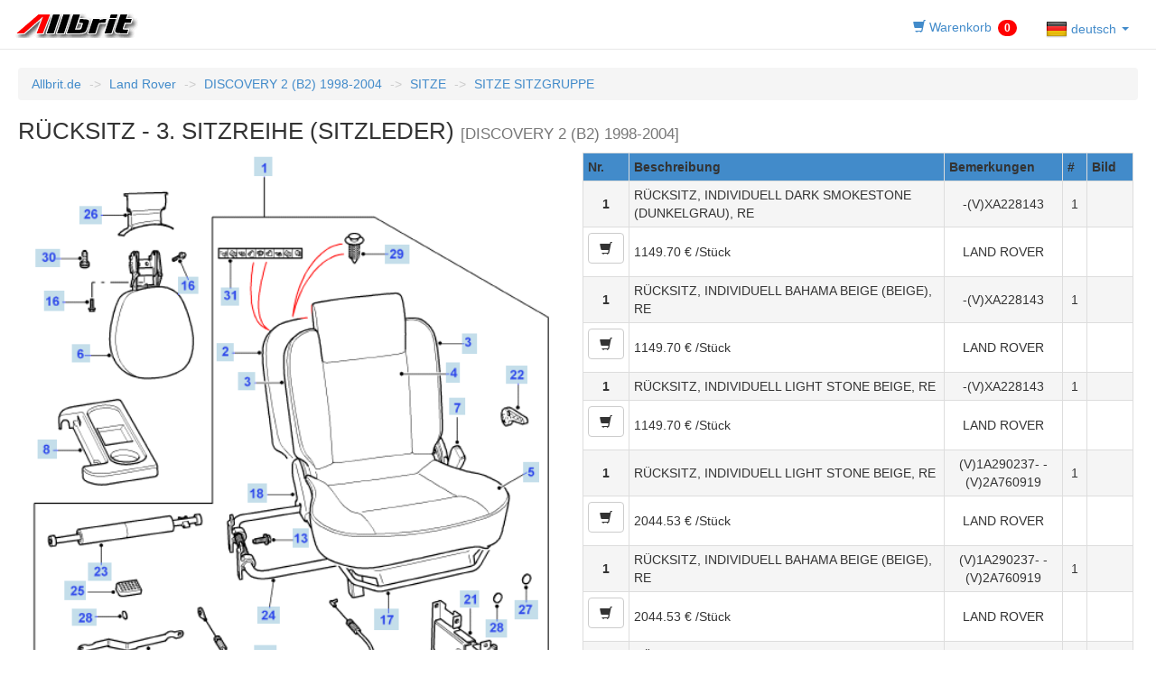

--- FILE ---
content_type: text/html;charset=UTF-8
request_url: https://allbrit.de/epc.cfm?PAGE=N02055&CAR=L5&SPRACHE=DE
body_size: 268308
content:

<!DOCTYPE HTML>
<html lang="DE">
<head>
    <meta charset="utf-8">
    <meta http-equiv="X-UA-Compatible" content="IE=edge">
    <!-- Bootstrap -->
    <link href="/css/bootstrap.min.css" rel="stylesheet"/>
    <!--[if lt IE 9]>
    <script src="https://cdnjs.cloudflare.com/ajax/libs/html5shiv/3.7.3/html5shiv.js"></script>
    <script src="https://oss.maxcdn.com/respond/1.4.2/respond.min.js"></script>
    <![endif]-->
    <meta name="robots" content="index, follow">
    <meta name="google-site-verification" content="HZyJmYbwTGVKXxfhraw8Y5DvfacOiN61ECJlMKoW_2s"/>
    <meta name="description" content="Allbrit Ersatzteile für DISCOVERY 2 (B2) 1998-2004">
    <meta name="keywords" content="Allbrit Shop für DISCOVERY 2 (B2) 1998-2004">
    <meta name="viewport" content="width=device-width, initial-scale=1">
    <link rel="icon" href="/favicon.ico" type="image/vnd.microsoft.icon">
    
    <link rel="shortcut icon" href="/favicon.ico" type="image/vnd.microsoft.icon">
    
    <script src="https://code.jquery.com/jquery-1.12.4.min.js" integrity="sha256-ZosEbRLbNQzLpnKIkEdrPv7lOy9C27hHQ+Xp8a4MxAQ=" crossorigin="anonymous"></script>
    <script src="https://maxcdn.bootstrapcdn.com/bootstrap/3.2.0/js/bootstrap.js"></script>
	<script src="/js/etk.js"></script>
    <title>RÜCKSITZ - 3. SITZREIHE (SITZLEDER) - DISCOVERY 2 (B2) 1998-2004</title>
</head>
<body>


<nav class="navbar navbar-default navbar-static-top" style="background-color: #FFF; height: 55px;">
<div class="container" style="width: 100%;">
<a class="navbar-brand" href="https://allbrit.de">
<img alt='Allbrit.de logo' style="margin-top: 0px; margin-left: 10px; " src="/images/head_Allbrit.gif" />
</a>






<ul class="nav nav-pills" style="float: right; margin-top: 10px; margin-right: 10px; min-width: 70px;">
<li class="nav-item">
<a href="#" id="cart_button" data-SPRACHE="DE">
 
<span class="glyphicon glyphicon-shopping-cart"></span><span class="hidden-xs hidden-sm hidden-md"> Warenkorb</span>

<span class="badge badge-danger" style="background-color: red; top:2px; display:;" id="cart_info">0</span>
</a>
</li>
<li class="dropdown">
<a class="dropdown-toggle" data-toggle="dropdown" href="#">
 
    <img alt="deutsch" src="/images/flags/xde.png">
    <span style='height:24px; vertical-align: middle;'>  deutsch</span>


<span class='caret'></span>
</a>
<ul class="dropdown-menu">
 
<li><a href="/epc.cfm?CAR=L5&SPRACHE=DE&PAGE=N02055"><img alt='deutsch' src='/images/flags/xde.png'>  deutsch</a></li>

<li><a href="/epc.cfm?CAR=L5&SPRACHE=EN&PAGE=N02055"><img alt='english' src='/images/flags/xen.png'>  english</a></li>

<li><a href="/epc.cfm?CAR=L5&SPRACHE=ES&PAGE=N02055"><img alt='español' src='/images/flags/xes.png'>  español</a></li>

<li><a href="/epc.cfm?CAR=L5&SPRACHE=FR&PAGE=N02055"><img alt='francaise' src='/images/flags/xfr.png'>  francaise</a></li>

<li><a href="/epc.cfm?CAR=L5&SPRACHE=RU&PAGE=N02055"><img alt='Русский' src='/images/flags/xru.png'>  Русский</a></li>

</ul>
</li>
</ul>

</div>
</nav>
<div id='cat_content' class='cat_content'>

<button class="btn btn-primary hidden-lg hidden-md hidden-sm btn-block" type="button" data-toggle="collapse" data-target="#collapseExample" aria-expanded="false" aria-controls="collapseExample">Navigation</button><div class="bread collapse" id="collapseExample">

<ol class="breadcrumb" id="breadcrumbs">
<li><a href='https://allbrit.de?SPRACHE=DE'>Allbrit.de</a></li>
<li class='active hidden-xs'><a href="https://allbrit.de/LR.cfm?SPRACHE=DE">Land Rover</a></li>
<li class='active hidden-lg hidden-md hidden-sm' style='display: block;'><a href="https://allbrit.de/LR.cfm?SPRACHE=DE">Land Rover</a></li>
<li class='active hidden-xs'><a href="https://allbrit.de/select.cfm?CAR=L5&SPRACHE=DE">DISCOVERY 2 (B2) 1998-2004</a></li>
<li class='active hidden-lg hidden-md hidden-sm' style='display: block;'><a href="https://allbrit.de/select.cfm?CAR=L5&SPRACHE=DE">DISCOVERY 2 (B2) 1998-2004</a></li>


<li class='active hidden-xs'><a href="https://allbrit.de/select.cfm?CAR=L5&SPRACHE=DE&PAGE=N">SITZE</a></li>
<li class='active hidden-lg hidden-md hidden-sm' style='display: block;'><a href="https://allbrit.de/select.cfm?CAR=L5&SPRACHE=DE&PAGE=N">SITZE</a></li>

<li class='active hidden-xs'><a href="https://allbrit.de/select.cfm?CAR=L5&SPRACHE=DE&PAGE=N02">SITZE SITZGRUPPE</a></li>
<li class='active hidden-lg hidden-md hidden-sm' style='display: block;'><a href="https://allbrit.de/select.cfm?CAR=L5&SPRACHE=DE&PAGE=N02">SITZE SITZGRUPPE</a></li>

</ol>

</div>



<h1 id='main_title' style='font-size: 26px; margin-top: 10px;'>RÜCKSITZ - 3. SITZREIHE (SITZLEDER) <small>[DISCOVERY 2 (B2) 1998-2004]</small></h1>


<span id='svgspan' class='col-xs-48 col-sm-48 col-md-24' style='float: left; '>
<svg id="svgcode" version="1.1" xmlns="http://www.w3.org/2000/svg" xmlns:xlink="http://www.w3.org/1999/xlink" 
viewBox="0 0 514 725" >
<title>RÜCKSITZ - 3. SITZREIHE (SITZLEDER) - DISCOVERY 2 (B2) 1998-2004</title>
<image style="vertical-align:top" xlink:href="/images/LRE/cat/fn/LR0061A.png" src="/images/LRE/cat/fn/LR0061A.png" height="725px" width="514px"></image>

<polygon 
id='map_1' 
points="216,4 233,4 233,22 216,22" opacity="0.4" 
fill="#6dadcb" 
style="cursor: pointer"; 
onmouseover="map_over('1')" 
onmouseout="map_disover('1')" 
onclick="scroll_to_part('1')" />

<polygon 
id='map_10' 
points="395,594 417,594 417,613 395,613" opacity="0.4" 
fill="#6dadcb" 
style="cursor: pointer"; 
onmouseover="map_over('10')" 
onmouseout="map_disover('10')" 
onclick="scroll_to_part('10')" />

<polygon 
id='map_11' 
points="269,644 288,644 288,662 269,662" opacity="0.4" 
fill="#6dadcb" 
style="cursor: pointer"; 
onmouseover="map_over('11')" 
onmouseout="map_disover('11')" 
onclick="scroll_to_part('11')" />

<polygon 
id='map_12' 
points="246,621 266,621 266,638 246,638" opacity="0.4" 
fill="#6dadcb" 
style="cursor: pointer"; 
onmouseover="map_over('12')" 
onmouseout="map_disover('12')" 
onclick="scroll_to_part('12')" />

<polygon 
id='map_13' 
points="252,351 267,351 267,369 252,369" opacity="0.4" 
fill="#6dadcb" 
style="cursor: pointer"; 
onmouseover="map_over('13')" 
onmouseout="map_disover('13')" 
onclick="scroll_to_part('13')" />

<polygon 
id='map_14' 
points="272,533 293,533 293,553 272,553" opacity="0.4" 
fill="#6dadcb" 
style="cursor: pointer"; 
onmouseover="map_over('14')" 
onmouseout="map_disover('14')" 
onclick="scroll_to_part('14')" />

<polygon 
id='map_15' 
points="266,603 285,603 285,620 266,620" opacity="0.4" 
fill="#6dadcb" 
style="cursor: pointer"; 
onmouseover="map_over('15')" 
onmouseout="map_disover('15')" 
onclick="scroll_to_part('15')" />

<polygon 
id='map_16' 
points="20,129 39,129 39,148 20,148" opacity="0.4" 
fill="#6dadcb" 
style="cursor: pointer"; 
onmouseover="map_over('16')" 
onmouseout="map_disover('16')" 
onclick="scroll_to_part('16')" />

<polygon 
id='map_16' 
points="145,116 164,116 164,132 145,132" opacity="0.4" 
fill="#6dadcb" 
style="cursor: pointer"; 
onmouseover="map_over('16')" 
onmouseout="map_disover('16')" 
onclick="scroll_to_part('16')" />

<polygon 
id='map_17' 
points="328,426 351,426 351,446 328,446" opacity="0.4" 
fill="#6dadcb" 
style="cursor: pointer"; 
onmouseover="map_over('17')" 
onmouseout="map_disover('17')" 
onclick="scroll_to_part('17')" />

<polygon 
id='map_18' 
points="210,309 228,309 228,327 210,327" opacity="0.4" 
fill="#6dadcb" 
style="cursor: pointer"; 
onmouseover="map_over('18')" 
onmouseout="map_disover('18')" 
onclick="scroll_to_part('18')" />

<polygon 
id='map_19' 
points="216,460 237,460 237,479 216,479" opacity="0.4" 
fill="#6dadcb" 
style="cursor: pointer"; 
onmouseover="map_over('19')" 
onmouseout="map_disover('19')" 
onclick="scroll_to_part('19')" />

<polygon 
id='map_2' 
points="181,178 197,178 197,195 181,195" opacity="0.4" 
fill="#6dadcb" 
style="cursor: pointer"; 
onmouseover="map_over('2')" 
onmouseout="map_disover('2')" 
onclick="scroll_to_part('2')" />

<polygon 
id='map_20' 
points="103,482 128,482 128,500 103,500" opacity="0.4" 
fill="#6dadcb" 
style="cursor: pointer"; 
onmouseover="map_over('20')" 
onmouseout="map_disover('20')" 
onclick="scroll_to_part('20')" />

<polygon 
id='map_21' 
points="408,409 426,409 426,425 408,425" opacity="0.4" 
fill="#6dadcb" 
style="cursor: pointer"; 
onmouseover="map_over('21')" 
onmouseout="map_disover('21')" 
onclick="scroll_to_part('21')" />

<polygon 
id='map_22' 
points="451,199 471,199 471,216 451,216" opacity="0.4" 
fill="#6dadcb" 
style="cursor: pointer"; 
onmouseover="map_over('22')" 
onmouseout="map_disover('22')" 
onclick="scroll_to_part('22')" />

<polygon 
id='map_23' 
points="61,383 83,383 83,400 61,400" opacity="0.4" 
fill="#6dadcb" 
style="cursor: pointer"; 
onmouseover="map_over('23')" 
onmouseout="map_disover('23')" 
onclick="scroll_to_part('23')" />

<polygon 
id='map_24' 
points="219,424 240,424 240,440 219,440" opacity="0.4" 
fill="#6dadcb" 
style="cursor: pointer"; 
onmouseover="map_over('24')" 
onmouseout="map_disover('24')" 
onclick="scroll_to_part('24')" />

<polygon 
id='map_25' 
points="39,400 59,400 59,418 39,418" opacity="0.4" 
fill="#6dadcb" 
style="cursor: pointer"; 
onmouseover="map_over('25')" 
onmouseout="map_disover('25')" 
onclick="scroll_to_part('25')" />

<polygon 
id='map_26' 
points="53,50 74,50 74,67 53,67" opacity="0.4" 
fill="#6dadcb" 
style="cursor: pointer"; 
onmouseover="map_over('26')" 
onmouseout="map_disover('26')" 
onclick="scroll_to_part('26')" />

<polygon 
id='map_27' 
points="459,418 481,418 481,436 459,436" opacity="0.4" 
fill="#6dadcb" 
style="cursor: pointer"; 
onmouseover="map_over('27')" 
onmouseout="map_disover('27')" 
onclick="scroll_to_part('27')" />

<polygon 
id='map_28' 
points="46,426 69,426 69,442 46,442" opacity="0.4" 
fill="#6dadcb" 
style="cursor: pointer"; 
onmouseover="map_over('28')" 
onmouseout="map_disover('28')" 
onclick="scroll_to_part('28')" />

<polygon 
id='map_28' 
points="432,436 452,436 452,453 432,453" opacity="0.4" 
fill="#6dadcb" 
style="cursor: pointer"; 
onmouseover="map_over('28')" 
onmouseout="map_disover('28')" 
onclick="scroll_to_part('28')" />

<polygon 
id='map_29' 
points="338,86 361,86 361,104 338,104" opacity="0.4" 
fill="#6dadcb" 
style="cursor: pointer"; 
onmouseover="map_over('29')" 
onmouseout="map_disover('29')" 
onclick="scroll_to_part('29')" />

<polygon 
id='map_3' 
points="201,205 217,205 217,222 201,222" opacity="0.4" 
fill="#6dadcb" 
style="cursor: pointer"; 
onmouseover="map_over('3')" 
onmouseout="map_disover('3')" 
onclick="scroll_to_part('3')" />

<polygon 
id='map_3' 
points="410,169 424,169 424,188 410,188" opacity="0.4" 
fill="#6dadcb" 
style="cursor: pointer"; 
onmouseover="map_over('3')" 
onmouseout="map_disover('3')" 
onclick="scroll_to_part('3')" />

<polygon 
id='map_30' 
points="12,90 35,90 35,107 12,107" opacity="0.4" 
fill="#6dadcb" 
style="cursor: pointer"; 
onmouseover="map_over('30')" 
onmouseout="map_disover('30')" 
onclick="scroll_to_part('30')" />

<polygon 
id='map_31' 
points="185,126 202,126 202,143 185,143" opacity="0.4" 
fill="#6dadcb" 
style="cursor: pointer"; 
onmouseover="map_over('31')" 
onmouseout="map_disover('31')" 
onclick="scroll_to_part('31')" />

<polygon 
id='map_4' 
points="395,196 408,196 408,215 395,215" opacity="0.4" 
fill="#6dadcb" 
style="cursor: pointer"; 
onmouseover="map_over('4')" 
onmouseout="map_disover('4')" 
onclick="scroll_to_part('4')" />

<polygon 
id='map_5' 
points="467,289 482,289 482,308 467,308" opacity="0.4" 
fill="#6dadcb" 
style="cursor: pointer"; 
onmouseover="map_over('5')" 
onmouseout="map_disover('5')" 
onclick="scroll_to_part('5')" />

<polygon 
id='map_6' 
points="46,179 63,179 63,196 46,196" opacity="0.4" 
fill="#6dadcb" 
style="cursor: pointer"; 
onmouseover="map_over('6')" 
onmouseout="map_disover('6')" 
onclick="scroll_to_part('6')" />

<polygon 
id='map_7' 
points="398,229 413,229 413,245 398,245" opacity="0.4" 
fill="#6dadcb" 
style="cursor: pointer"; 
onmouseover="map_over('7')" 
onmouseout="map_disover('7')" 
onclick="scroll_to_part('7')" />

<polygon 
id='map_8' 
points="14,268 32,268 32,286 14,286" opacity="0.4" 
fill="#6dadcb" 
style="cursor: pointer"; 
onmouseover="map_over('8')" 
onmouseout="map_disover('8')" 
onclick="scroll_to_part('8')" />

<polygon 
id='map_9' 
points="194,581 213,581 213,600 194,600" opacity="0.4" 
fill="#6dadcb" 
style="cursor: pointer"; 
onmouseover="map_over('9')" 
onmouseout="map_disover('9')" 
onclick="scroll_to_part('9')" />
  
</svg>
    

</span>

<div class='Ctree col-xs-48 col-sm-48 col-md-24' style='float: right;'>

<script>$(function(){$('[data-toggle="modal"]').tooltip()})</script>

<table class='sub_parts table table-bordered table-condensed'>			
    <tr style='background-color: #428bca;'>
	<th width="20">Nr.</th>
	
	<th>Beschreibung</th>
	<th>Bemerkungen</th>
	<th class='hidden-xs hidden-sm'>#</th>
	
	<th class='hidden-sm hidden-xs'>Bild</th>
	
	</tr>

    
    
    <tr data-part='part_1' class='one_part active' style='cursor:pointer;' onmouseout="map_disover2('1')" onmouseover="map_over2('1')" onClick="scroll_to_callout('1')">
    <td style="text-align:center; vertical-align:middle; font-weight:bold">1</td>
    
    <td style="vertical-align:middle; ">RÜCKSITZ, INDIVIDUELL DARK SMOKESTONE (DUNKELGRAU), RE </td>
    <td style="text-align:center; vertical-align:middle"> 
    -(V)XA228143
    </td>
    <td class='hidden-xs hidden-sm' style="text-align:center; vertical-align:middle;">1</td>
    
   <td>
   
    
    
     </td>
     </tr>
     
<tr class="one_part">
<td>

<span title='1x in den Warenkorb legen' data-toggle='modal' aria-hidden='true' style='text-align:center; vertical-align:middle' class='btn btn-default glyphicon glyphicon-shopping-cart buycart' 
data-CAR="L5" 
data-PAGE="N02055" 
data-CALLOUT="1" 
data-SKU="nUtWm/7f4nWdJXnCE2MCTg==" 
data-UOI="1"
data-BRAND="LAND ROVER" 
data-SPRACHE="DE"
data-MATCHCODE="RÜCKSITZ, INDIVIDUELL">
</span>

</td>

<td style="vertical-align:middle;  ">1149.70 &euro; /Stück</td>
<td  style="text-align:center; vertical-align:middle;"> LAND ROVER </td>
<td class="hidden-xs hidden-sm" style="text-align:center; vertical-align:middle;"></td>
<td>
   
    
    
     </td>
</tr>

    <tr data-part='part_1' class='one_part active' style='cursor:pointer;' onmouseout="map_disover2('1')" onmouseover="map_over2('1')" onClick="scroll_to_callout('1')">
    <td style="text-align:center; vertical-align:middle; font-weight:bold">1</td>
    
    <td style="vertical-align:middle; ">RÜCKSITZ, INDIVIDUELL BAHAMA BEIGE (BEIGE), RE </td>
    <td style="text-align:center; vertical-align:middle"> 
    -(V)XA228143
    </td>
    <td class='hidden-xs hidden-sm' style="text-align:center; vertical-align:middle;">1</td>
    
   <td>
   
    
    
     </td>
     </tr>
     
<tr class="one_part">
<td>

<span title='1x in den Warenkorb legen' data-toggle='modal' aria-hidden='true' style='text-align:center; vertical-align:middle' class='btn btn-default glyphicon glyphicon-shopping-cart buycart' 
data-CAR="L5" 
data-PAGE="N02055" 
data-CALLOUT="1" 
data-SKU="qdXK/al8D+FZ61MmQ36gAA==" 
data-UOI="1"
data-BRAND="LAND ROVER" 
data-SPRACHE="DE"
data-MATCHCODE="RÜCKSITZ, INDIVIDUELL">
</span>

</td>

<td style="vertical-align:middle;  ">1149.70 &euro; /Stück</td>
<td  style="text-align:center; vertical-align:middle;"> LAND ROVER </td>
<td class="hidden-xs hidden-sm" style="text-align:center; vertical-align:middle;"></td>
<td>
   
    
    
     </td>
</tr>

    <tr data-part='part_1' class='one_part active' style='cursor:pointer;' onmouseout="map_disover2('1')" onmouseover="map_over2('1')" onClick="scroll_to_callout('1')">
    <td style="text-align:center; vertical-align:middle; font-weight:bold">1</td>
    
    <td style="vertical-align:middle; ">RÜCKSITZ, INDIVIDUELL LIGHT STONE BEIGE, RE </td>
    <td style="text-align:center; vertical-align:middle"> 
    -(V)XA228143
    </td>
    <td class='hidden-xs hidden-sm' style="text-align:center; vertical-align:middle;">1</td>
    
   <td>
   
    
    
     </td>
     </tr>
     
<tr class="one_part">
<td>

<span title='1x in den Warenkorb legen' data-toggle='modal' aria-hidden='true' style='text-align:center; vertical-align:middle' class='btn btn-default glyphicon glyphicon-shopping-cart buycart' 
data-CAR="L5" 
data-PAGE="N02055" 
data-CALLOUT="1" 
data-SKU="WxL8N99LzxuXnBHVQYu06w==" 
data-UOI="1"
data-BRAND="LAND ROVER" 
data-SPRACHE="DE"
data-MATCHCODE="RÜCKSITZ, INDIVIDUELL">
</span>

</td>

<td style="vertical-align:middle;  ">1149.70 &euro; /Stück</td>
<td  style="text-align:center; vertical-align:middle;"> LAND ROVER </td>
<td class="hidden-xs hidden-sm" style="text-align:center; vertical-align:middle;"></td>
<td>
   
    
    
     </td>
</tr>

    <tr data-part='part_1' class='one_part active' style='cursor:pointer;' onmouseout="map_disover2('1')" onmouseover="map_over2('1')" onClick="scroll_to_callout('1')">
    <td style="text-align:center; vertical-align:middle; font-weight:bold">1</td>
    
    <td style="vertical-align:middle; ">RÜCKSITZ, INDIVIDUELL LIGHT STONE BEIGE, RE </td>
    <td style="text-align:center; vertical-align:middle"> 
    (V)1A290237- -(V)2A760919
    </td>
    <td class='hidden-xs hidden-sm' style="text-align:center; vertical-align:middle;">1</td>
    
   <td>
   
    
    
     </td>
     </tr>
     
<tr class="one_part">
<td>

<span title='1x in den Warenkorb legen' data-toggle='modal' aria-hidden='true' style='text-align:center; vertical-align:middle' class='btn btn-default glyphicon glyphicon-shopping-cart buycart' 
data-CAR="L5" 
data-PAGE="N02055" 
data-CALLOUT="1" 
data-SKU="Pa77ykz8gWstVh3PjWQwwA==" 
data-UOI="1"
data-BRAND="LAND ROVER" 
data-SPRACHE="DE"
data-MATCHCODE="RÜCKSITZ, INDIVIDUELL">
</span>

</td>

<td style="vertical-align:middle;  ">2044.53 &euro; /Stück</td>
<td  style="text-align:center; vertical-align:middle;"> LAND ROVER </td>
<td class="hidden-xs hidden-sm" style="text-align:center; vertical-align:middle;"></td>
<td>
   
    
    
     </td>
</tr>

    <tr data-part='part_1' class='one_part active' style='cursor:pointer;' onmouseout="map_disover2('1')" onmouseover="map_over2('1')" onClick="scroll_to_callout('1')">
    <td style="text-align:center; vertical-align:middle; font-weight:bold">1</td>
    
    <td style="vertical-align:middle; ">RÜCKSITZ, INDIVIDUELL BAHAMA BEIGE (BEIGE), RE </td>
    <td style="text-align:center; vertical-align:middle"> 
    (V)1A290237- -(V)2A760919
    </td>
    <td class='hidden-xs hidden-sm' style="text-align:center; vertical-align:middle;">1</td>
    
   <td>
   
    
    
     </td>
     </tr>
     
<tr class="one_part">
<td>

<span title='1x in den Warenkorb legen' data-toggle='modal' aria-hidden='true' style='text-align:center; vertical-align:middle' class='btn btn-default glyphicon glyphicon-shopping-cart buycart' 
data-CAR="L5" 
data-PAGE="N02055" 
data-CALLOUT="1" 
data-SKU="2AQcx7TqOnDN1puhImZZqQ==" 
data-UOI="1"
data-BRAND="LAND ROVER" 
data-SPRACHE="DE"
data-MATCHCODE="RÜCKSITZ, INDIVIDUELL">
</span>

</td>

<td style="vertical-align:middle;  ">2044.53 &euro; /Stück</td>
<td  style="text-align:center; vertical-align:middle;"> LAND ROVER </td>
<td class="hidden-xs hidden-sm" style="text-align:center; vertical-align:middle;"></td>
<td>
   
    
    
     </td>
</tr>

    <tr data-part='part_1' class='one_part active' style='cursor:pointer;' onmouseout="map_disover2('1')" onmouseover="map_over2('1')" onClick="scroll_to_callout('1')">
    <td style="text-align:center; vertical-align:middle; font-weight:bold">1</td>
    
    <td style="vertical-align:middle; ">RÜCKSITZ, INDIVIDUELL DARK SMOKESTONE (DUNKELGRAU), RE </td>
    <td style="text-align:center; vertical-align:middle"> 
    (V)1A290237- -(V)2A760919
    </td>
    <td class='hidden-xs hidden-sm' style="text-align:center; vertical-align:middle;">1</td>
    
   <td>
   
    
    
     </td>
     </tr>
     
<tr class="one_part">
<td>

<span title='1x in den Warenkorb legen' data-toggle='modal' aria-hidden='true' style='text-align:center; vertical-align:middle' class='btn btn-default glyphicon glyphicon-shopping-cart buycart' 
data-CAR="L5" 
data-PAGE="N02055" 
data-CALLOUT="1" 
data-SKU="f5Dj8fMFGvs86sQTZNUeRA==" 
data-UOI="1"
data-BRAND="LAND ROVER" 
data-SPRACHE="DE"
data-MATCHCODE="RÜCKSITZ, INDIVIDUELL">
</span>

</td>

<td style="vertical-align:middle;  ">2278.92 &euro; /Stück</td>
<td  style="text-align:center; vertical-align:middle;"> LAND ROVER </td>
<td class="hidden-xs hidden-sm" style="text-align:center; vertical-align:middle;"></td>
<td>
   
    
    
     </td>
</tr>

    <tr data-part='part_1' class='one_part active' style='cursor:pointer;' onmouseout="map_disover2('1')" onmouseover="map_over2('1')" onClick="scroll_to_callout('1')">
    <td style="text-align:center; vertical-align:middle; font-weight:bold">1</td>
    
    <td style="vertical-align:middle; ">RÜCKSITZ, INDIVIDUELL DARK SMOKESTONE (DUNKELGRAU), RE </td>
    <td style="text-align:center; vertical-align:middle"> 
    (V)2A760920- -(V)2A999999
    </td>
    <td class='hidden-xs hidden-sm' style="text-align:center; vertical-align:middle;">1</td>
    
   <td>
   
    
    
     </td>
     </tr>
     
<tr class="one_part">
<td>

<span title='1x in den Warenkorb legen' data-toggle='modal' aria-hidden='true' style='text-align:center; vertical-align:middle' class='btn btn-default glyphicon glyphicon-shopping-cart buycart' 
data-CAR="L5" 
data-PAGE="N02055" 
data-CALLOUT="1" 
data-SKU="qys6SIWXcIEQoXc0IS54lg==" 
data-UOI="1"
data-BRAND="LAND ROVER" 
data-SPRACHE="DE"
data-MATCHCODE="RÜCKSITZ, INDIVIDUELL">
</span>

</td>

<td style="vertical-align:middle;  ">2281.40 &euro; /Stück</td>
<td  style="text-align:center; vertical-align:middle;"> LAND ROVER </td>
<td class="hidden-xs hidden-sm" style="text-align:center; vertical-align:middle;"></td>
<td>
   
    
    
     </td>
</tr>

    <tr data-part='part_1' class='one_part active' style='cursor:pointer;' onmouseout="map_disover2('1')" onmouseover="map_over2('1')" onClick="scroll_to_callout('1')">
    <td style="text-align:center; vertical-align:middle; font-weight:bold">1</td>
    
    <td style="vertical-align:middle; ">RÜCKSITZ, INDIVIDUELL BAHAMA BEIGE (BEIGE), RE </td>
    <td style="text-align:center; vertical-align:middle"> 
    (V)2A760920- -(V)2A999999
    </td>
    <td class='hidden-xs hidden-sm' style="text-align:center; vertical-align:middle;">1</td>
    
   <td>
   
    
    
     </td>
     </tr>
     
<tr class="one_part">
<td>

<span title='1x in den Warenkorb legen' data-toggle='modal' aria-hidden='true' style='text-align:center; vertical-align:middle' class='btn btn-default glyphicon glyphicon-shopping-cart buycart' 
data-CAR="L5" 
data-PAGE="N02055" 
data-CALLOUT="1" 
data-SKU="HlcMlAWZaPUCjajSab6i2A==" 
data-UOI="1"
data-BRAND="LAND ROVER" 
data-SPRACHE="DE"
data-MATCHCODE="RÜCKSITZ, INDIVIDUELL">
</span>

</td>

<td style="vertical-align:middle;  ">2281.40 &euro; /Stück</td>
<td  style="text-align:center; vertical-align:middle;"> LAND ROVER </td>
<td class="hidden-xs hidden-sm" style="text-align:center; vertical-align:middle;"></td>
<td>
   
    
    
     </td>
</tr>

    <tr data-part='part_1' class='one_part active' style='cursor:pointer;' onmouseout="map_disover2('1')" onmouseover="map_over2('1')" onClick="scroll_to_callout('1')">
    <td style="text-align:center; vertical-align:middle; font-weight:bold">1</td>
    
    <td style="vertical-align:middle; ">RÜCKSITZ, INDIVIDUELL LIGHT STONE BEIGE, RE </td>
    <td style="text-align:center; vertical-align:middle"> 
    (V)2A760920- -(V)2A999999
    </td>
    <td class='hidden-xs hidden-sm' style="text-align:center; vertical-align:middle;">1</td>
    
   <td>
   
    
    
     </td>
     </tr>
     
<tr class="one_part">
<td>

<span title='1x in den Warenkorb legen' data-toggle='modal' aria-hidden='true' style='text-align:center; vertical-align:middle' class='btn btn-default glyphicon glyphicon-shopping-cart buycart' 
data-CAR="L5" 
data-PAGE="N02055" 
data-CALLOUT="1" 
data-SKU="6+qHaZSP4EFCI9uGQW27+w==" 
data-UOI="1"
data-BRAND="LAND ROVER" 
data-SPRACHE="DE"
data-MATCHCODE="RÜCKSITZ, INDIVIDUELL">
</span>

</td>

<td style="vertical-align:middle;  ">2281.40 &euro; /Stück</td>
<td  style="text-align:center; vertical-align:middle;"> LAND ROVER </td>
<td class="hidden-xs hidden-sm" style="text-align:center; vertical-align:middle;"></td>
<td>
   
    
    
     </td>
</tr>

    <tr data-part='part_1' class='one_part active' style='cursor:pointer;' onmouseout="map_disover2('1')" onmouseover="map_over2('1')" onClick="scroll_to_callout('1')">
    <td style="text-align:center; vertical-align:middle; font-weight:bold">1</td>
    
    <td style="vertical-align:middle; ">RÜCKSITZ, INDIVIDUELL ALPACA, RE </td>
    <td style="text-align:center; vertical-align:middle"> 
    (V)3A000001- -(V)3A300288
    </td>
    <td class='hidden-xs hidden-sm' style="text-align:center; vertical-align:middle;">1</td>
    
   <td>
   
    
    
     </td>
     </tr>
     
<tr class="one_part">
<td>

<span title='1x in den Warenkorb legen' data-toggle='modal' aria-hidden='true' style='text-align:center; vertical-align:middle' class='btn btn-default glyphicon glyphicon-shopping-cart buycart' 
data-CAR="L5" 
data-PAGE="N02055" 
data-CALLOUT="1" 
data-SKU="qVXMQUznchmK5+nFS/vYuQ==" 
data-UOI="1"
data-BRAND="LAND ROVER" 
data-SPRACHE="DE"
data-MATCHCODE="RÜCKSITZ, INDIVIDUELL">
</span>

</td>

<td style="vertical-align:middle;  ">2179.60 &euro; /Stück</td>
<td  style="text-align:center; vertical-align:middle;"> LAND ROVER </td>
<td class="hidden-xs hidden-sm" style="text-align:center; vertical-align:middle;"></td>
<td>
   
    
    
     </td>
</tr>

    <tr data-part='part_1' class='one_part active' style='cursor:pointer;' onmouseout="map_disover2('1')" onmouseover="map_over2('1')" onClick="scroll_to_callout('1')">
    <td style="text-align:center; vertical-align:middle; font-weight:bold">1</td>
    
    <td style="vertical-align:middle; ">RÜCKSITZ, INDIVIDUELL ALPACA UND SCHWARZ, RE </td>
    <td style="text-align:center; vertical-align:middle"> 
    (V)3A000001- -(V)3A800288
    </td>
    <td class='hidden-xs hidden-sm' style="text-align:center; vertical-align:middle;">1</td>
    
   <td>
   
    
    
     </td>
     </tr>
     
<tr class="one_part">
<td>

<span title='1x in den Warenkorb legen' data-toggle='modal' aria-hidden='true' style='text-align:center; vertical-align:middle' class='btn btn-default glyphicon glyphicon-shopping-cart buycart' 
data-CAR="L5" 
data-PAGE="N02055" 
data-CALLOUT="1" 
data-SKU="vt76aTXKldjj4QwNVF+VQw==" 
data-UOI="1"
data-BRAND="LAND ROVER" 
data-SPRACHE="DE"
data-MATCHCODE="RÜCKSITZ, INDIVIDUELL">
</span>

</td>

<td style="vertical-align:middle;  ">2044.53 &euro; /Stück</td>
<td  style="text-align:center; vertical-align:middle;"> LAND ROVER </td>
<td class="hidden-xs hidden-sm" style="text-align:center; vertical-align:middle;"></td>
<td>
   
    
    
     </td>
</tr>

    <tr data-part='part_1' class='one_part active' style='cursor:pointer;' onmouseout="map_disover2('1')" onmouseover="map_over2('1')" onClick="scroll_to_callout('1')">
    <td style="text-align:center; vertical-align:middle; font-weight:bold">1</td>
    
    <td style="vertical-align:middle; ">RÜCKSITZ, INDIVIDUELL SCHWARZ, RE </td>
    <td style="text-align:center; vertical-align:middle"> 
    (V)3A000001- -(V)3A800288
    </td>
    <td class='hidden-xs hidden-sm' style="text-align:center; vertical-align:middle;">1</td>
    
   <td>
   
    
    
     </td>
     </tr>
     
<tr class="one_part">
<td>

<span title='1x in den Warenkorb legen' data-toggle='modal' aria-hidden='true' style='text-align:center; vertical-align:middle' class='btn btn-default glyphicon glyphicon-shopping-cart buycart' 
data-CAR="L5" 
data-PAGE="N02055" 
data-CALLOUT="1" 
data-SKU="1KG/Md/MXCJsdML+q2nRQA==" 
data-UOI="1"
data-BRAND="LAND ROVER" 
data-SPRACHE="DE"
data-MATCHCODE="RÜCKSITZ, INDIVIDUELL">
</span>

</td>

<td style="vertical-align:middle;  ">2281.40 &euro; /Stück</td>
<td  style="text-align:center; vertical-align:middle;"> LAND ROVER </td>
<td class="hidden-xs hidden-sm" style="text-align:center; vertical-align:middle;"></td>
<td>
   
    
    
     </td>
</tr>

    <tr data-part='part_1' class='one_part active' style='cursor:pointer;' onmouseout="map_disover2('1')" onmouseover="map_over2('1')" onClick="scroll_to_callout('1')">
    <td style="text-align:center; vertical-align:middle; font-weight:bold">1</td>
    
    <td style="vertical-align:middle; ">RÜCKSITZ, INDIVIDUELL DUNKLES UND HELLES TUNDRA, RE </td>
    <td style="text-align:center; vertical-align:middle"> 
    (V)3A000001- -(V)3A800288
    </td>
    <td class='hidden-xs hidden-sm' style="text-align:center; vertical-align:middle;">1</td>
    
   <td>
   
    
    
     </td>
     </tr>
     
<tr class="one_part">
<td>

<span title='1x in den Warenkorb legen' data-toggle='modal' aria-hidden='true' style='text-align:center; vertical-align:middle' class='btn btn-default glyphicon glyphicon-shopping-cart buycart' 
data-CAR="L5" 
data-PAGE="N02055" 
data-CALLOUT="1" 
data-SKU="B8tJGch+EGbmjQGA10hoJA==" 
data-UOI="1"
data-BRAND="LAND ROVER" 
data-SPRACHE="DE"
data-MATCHCODE="RÜCKSITZ, INDIVIDUELL">
</span>

</td>

<td style="vertical-align:middle;  ">2044.53 &euro; /Stück</td>
<td  style="text-align:center; vertical-align:middle;"> LAND ROVER </td>
<td class="hidden-xs hidden-sm" style="text-align:center; vertical-align:middle;"></td>
<td>
   
    
    
     </td>
</tr>

    <tr data-part='part_1' class='one_part active' style='cursor:pointer;' onmouseout="map_disover2('1')" onmouseover="map_over2('1')" onClick="scroll_to_callout('1')">
    <td style="text-align:center; vertical-align:middle; font-weight:bold">1</td>
    
    <td style="vertical-align:middle; ">RÜCKSITZ, INDIVIDUELL SCHWARZ, RE </td>
    <td style="text-align:center; vertical-align:middle"> 
    (V)3A300289- -(V)4A830872
    </td>
    <td class='hidden-xs hidden-sm' style="text-align:center; vertical-align:middle;">1</td>
    
   <td>
   
    
    
     </td>
     </tr>
     
<tr class="one_part">
<td>

<span title='1x in den Warenkorb legen' data-toggle='modal' aria-hidden='true' style='text-align:center; vertical-align:middle' class='btn btn-default glyphicon glyphicon-shopping-cart buycart' 
data-CAR="L5" 
data-PAGE="N02055" 
data-CALLOUT="1" 
data-SKU="1KG/Md/MXCJsdML+q2nRQA==" 
data-UOI="1"
data-BRAND="LAND ROVER" 
data-SPRACHE="DE"
data-MATCHCODE="RÜCKSITZ, INDIVIDUELL">
</span>

</td>

<td style="vertical-align:middle;  ">2281.40 &euro; /Stück</td>
<td  style="text-align:center; vertical-align:middle;"> LAND ROVER </td>
<td class="hidden-xs hidden-sm" style="text-align:center; vertical-align:middle;"></td>
<td>
   
    
    
     </td>
</tr>

    <tr data-part='part_1' class='one_part active' style='cursor:pointer;' onmouseout="map_disover2('1')" onmouseover="map_over2('1')" onClick="scroll_to_callout('1')">
    <td style="text-align:center; vertical-align:middle; font-weight:bold">1</td>
    
    <td style="vertical-align:middle; ">RÜCKSITZ, INDIVIDUELL DUNKLES UND HELLES TUNDRA, RE </td>
    <td style="text-align:center; vertical-align:middle"> 
    (V)3A800289- -(V)4A830872
    </td>
    <td class='hidden-xs hidden-sm' style="text-align:center; vertical-align:middle;">1</td>
    
   <td>
   
    
    
     </td>
     </tr>
     
<tr class="one_part">
<td>

<span title='1x in den Warenkorb legen' data-toggle='modal' aria-hidden='true' style='text-align:center; vertical-align:middle' class='btn btn-default glyphicon glyphicon-shopping-cart buycart' 
data-CAR="L5" 
data-PAGE="N02055" 
data-CALLOUT="1" 
data-SKU="xeKjuCRbixfIGrUbFBALlA==" 
data-UOI="1"
data-BRAND="LAND ROVER" 
data-SPRACHE="DE"
data-MATCHCODE="RÜCKSITZ, INDIVIDUELL">
</span>

</td>

<td style="vertical-align:middle;  ">2573.49 &euro; /Stück</td>
<td  style="text-align:center; vertical-align:middle;"> LAND ROVER </td>
<td class="hidden-xs hidden-sm" style="text-align:center; vertical-align:middle;"></td>
<td>
   
    
    
     </td>
</tr>

    <tr data-part='part_1' class='one_part active' style='cursor:pointer;' onmouseout="map_disover2('1')" onmouseover="map_over2('1')" onClick="scroll_to_callout('1')">
    <td style="text-align:center; vertical-align:middle; font-weight:bold">1</td>
    
    <td style="vertical-align:middle; ">RÜCKSITZ, INDIVIDUELL ALPACA UND SCHWARZ, RE </td>
    <td style="text-align:center; vertical-align:middle"> 
    (V)3A800289- -(V)4A830872
    </td>
    <td class='hidden-xs hidden-sm' style="text-align:center; vertical-align:middle;">1</td>
    
   <td>
   
    
    
     </td>
     </tr>
     
<tr class="one_part">
<td>

<span title='1x in den Warenkorb legen' data-toggle='modal' aria-hidden='true' style='text-align:center; vertical-align:middle' class='btn btn-default glyphicon glyphicon-shopping-cart buycart' 
data-CAR="L5" 
data-PAGE="N02055" 
data-CALLOUT="1" 
data-SKU="pclU7oRmqqPqv2sxqxLPGA==" 
data-UOI="1"
data-BRAND="LAND ROVER" 
data-SPRACHE="DE"
data-MATCHCODE="RÜCKSITZ, INDIVIDUELL">
</span>

</td>

<td style="vertical-align:middle;  ">2136.20 &euro; /Stück</td>
<td  style="text-align:center; vertical-align:middle;"> LAND ROVER </td>
<td class="hidden-xs hidden-sm" style="text-align:center; vertical-align:middle;"></td>
<td>
   
    
    
     </td>
</tr>

    <tr data-part='part_1' class='one_part active' style='cursor:pointer;' onmouseout="map_disover2('1')" onmouseover="map_over2('1')" onClick="scroll_to_callout('1')">
    <td style="text-align:center; vertical-align:middle; font-weight:bold">1</td>
    
    <td style="vertical-align:middle; ">RÜCKSITZ, INDIVIDUELL ALPACA, RE </td>
    <td style="text-align:center; vertical-align:middle"> 
    (V)3A800289- -(V)4A830872
    </td>
    <td class='hidden-xs hidden-sm' style="text-align:center; vertical-align:middle;">1</td>
    
   <td>
   
    
    
     </td>
     </tr>
     
<tr class="one_part">
<td>

<span title='1x in den Warenkorb legen' data-toggle='modal' aria-hidden='true' style='text-align:center; vertical-align:middle' class='btn btn-default glyphicon glyphicon-shopping-cart buycart' 
data-CAR="L5" 
data-PAGE="N02055" 
data-CALLOUT="1" 
data-SKU="/MI+grkrr+/FwFfRi0hgqg==" 
data-UOI="1"
data-BRAND="LAND ROVER" 
data-SPRACHE="DE"
data-MATCHCODE="RÜCKSITZ, INDIVIDUELL">
</span>

</td>

<td style="vertical-align:middle;  ">2553.24 &euro; /Stück</td>
<td  style="text-align:center; vertical-align:middle;"> LAND ROVER </td>
<td class="hidden-xs hidden-sm" style="text-align:center; vertical-align:middle;"></td>
<td>
   
    
    
     </td>
</tr>

    <tr data-part='part_1' class='one_part active' style='cursor:pointer;' onmouseout="map_disover2('1')" onmouseover="map_over2('1')" onClick="scroll_to_callout('1')">
    <td style="text-align:center; vertical-align:middle; font-weight:bold">1</td>
    
    <td style="vertical-align:middle; ">RÜCKSITZ, INDIVIDUELL ALPACA, RE </td>
    <td style="text-align:center; vertical-align:middle"> 
    (V)4A830873- 
    </td>
    <td class='hidden-xs hidden-sm' style="text-align:center; vertical-align:middle;">1</td>
    
   <td>
   
    
    
     </td>
     </tr>
     
<tr class="one_part">
<td>

<span title='1x in den Warenkorb legen' data-toggle='modal' aria-hidden='true' style='text-align:center; vertical-align:middle' class='btn btn-default glyphicon glyphicon-shopping-cart buycart' 
data-CAR="L5" 
data-PAGE="N02055" 
data-CALLOUT="1" 
data-SKU="cAYhu7/+YvGfIK66k+0qZA==" 
data-UOI="1"
data-BRAND="LAND ROVER" 
data-SPRACHE="DE"
data-MATCHCODE="RÜCKSITZ, INDIVIDUELL">
</span>

</td>

<td style="vertical-align:middle;  ">2281.40 &euro; /Stück</td>
<td  style="text-align:center; vertical-align:middle;"> LAND ROVER </td>
<td class="hidden-xs hidden-sm" style="text-align:center; vertical-align:middle;"></td>
<td>
   
    
    
     </td>
</tr>

    <tr data-part='part_1' class='one_part active' style='cursor:pointer;' onmouseout="map_disover2('1')" onmouseover="map_over2('1')" onClick="scroll_to_callout('1')">
    <td style="text-align:center; vertical-align:middle; font-weight:bold">1</td>
    
    <td style="vertical-align:middle; ">RÜCKSITZ, INDIVIDUELL ALPACA UND SCHWARZ, RE </td>
    <td style="text-align:center; vertical-align:middle"> 
    (V)4A830873- 
    </td>
    <td class='hidden-xs hidden-sm' style="text-align:center; vertical-align:middle;">1</td>
    
   <td>
   
    
    
     </td>
     </tr>
     
<tr class="one_part">
<td>

<span title='1x in den Warenkorb legen' data-toggle='modal' aria-hidden='true' style='text-align:center; vertical-align:middle' class='btn btn-default glyphicon glyphicon-shopping-cart buycart' 
data-CAR="L5" 
data-PAGE="N02055" 
data-CALLOUT="1" 
data-SKU="5FqjvUNlErsdF7sxrlC9aw==" 
data-UOI="1"
data-BRAND="LAND ROVER" 
data-SPRACHE="DE"
data-MATCHCODE="RÜCKSITZ, INDIVIDUELL">
</span>

</td>

<td style="vertical-align:middle;  ">2281.40 &euro; /Stück</td>
<td  style="text-align:center; vertical-align:middle;"> LAND ROVER </td>
<td class="hidden-xs hidden-sm" style="text-align:center; vertical-align:middle;"></td>
<td>
   
    
    
     </td>
</tr>

    <tr data-part='part_1' class='one_part active' style='cursor:pointer;' onmouseout="map_disover2('1')" onmouseover="map_over2('1')" onClick="scroll_to_callout('1')">
    <td style="text-align:center; vertical-align:middle; font-weight:bold">1</td>
    
    <td style="vertical-align:middle; ">RÜCKSITZ, INDIVIDUELL DUNKLES UND HELLES TUNDRA, RE </td>
    <td style="text-align:center; vertical-align:middle"> 
    (V)4A830873- 
    </td>
    <td class='hidden-xs hidden-sm' style="text-align:center; vertical-align:middle;">1</td>
    
   <td>
   
    
    
     </td>
     </tr>
     
<tr class="one_part">
<td>

<span title='1x in den Warenkorb legen' data-toggle='modal' aria-hidden='true' style='text-align:center; vertical-align:middle' class='btn btn-default glyphicon glyphicon-shopping-cart buycart' 
data-CAR="L5" 
data-PAGE="N02055" 
data-CALLOUT="1" 
data-SKU="HkXeQdN3f992TRyRjFRJvg==" 
data-UOI="1"
data-BRAND="LAND ROVER" 
data-SPRACHE="DE"
data-MATCHCODE="RÜCKSITZ, INDIVIDUELL">
</span>

</td>

<td style="vertical-align:middle;  ">2281.40 &euro; /Stück</td>
<td  style="text-align:center; vertical-align:middle;"> LAND ROVER </td>
<td class="hidden-xs hidden-sm" style="text-align:center; vertical-align:middle;"></td>
<td>
   
    
    
     </td>
</tr>

    <tr data-part='part_1' class='one_part active' style='cursor:pointer;' onmouseout="map_disover2('1')" onmouseover="map_over2('1')" onClick="scroll_to_callout('1')">
    <td style="text-align:center; vertical-align:middle; font-weight:bold">1</td>
    
    <td style="vertical-align:middle; ">RÜCKSITZ, INDIVIDUELL SCHWARZ, RE </td>
    <td style="text-align:center; vertical-align:middle"> 
    (V)4A830873- 
    </td>
    <td class='hidden-xs hidden-sm' style="text-align:center; vertical-align:middle;">1</td>
    
   <td>
   
    
    
     </td>
     </tr>
     
<tr class="one_part">
<td>

<span title='1x in den Warenkorb legen' data-toggle='modal' aria-hidden='true' style='text-align:center; vertical-align:middle' class='btn btn-default glyphicon glyphicon-shopping-cart buycart' 
data-CAR="L5" 
data-PAGE="N02055" 
data-CALLOUT="1" 
data-SKU="1KG/Md/MXCJsdML+q2nRQA==" 
data-UOI="1"
data-BRAND="LAND ROVER" 
data-SPRACHE="DE"
data-MATCHCODE="RÜCKSITZ, INDIVIDUELL">
</span>

</td>

<td style="vertical-align:middle;  ">2281.40 &euro; /Stück</td>
<td  style="text-align:center; vertical-align:middle;"> LAND ROVER </td>
<td class="hidden-xs hidden-sm" style="text-align:center; vertical-align:middle;"></td>
<td>
   
    
    
     </td>
</tr>

    <tr data-part='part_1' class='one_part active' style='cursor:pointer;' onmouseout="map_disover2('1')" onmouseover="map_over2('1')" onClick="scroll_to_callout('1')">
    <td style="text-align:center; vertical-align:middle; font-weight:bold">1</td>
    
    <td style="vertical-align:middle; ">RÜCKSITZ, INDIVIDUELL LIGHT STONE BEIGE, RE </td>
    <td style="text-align:center; vertical-align:middle"> 
    (V)XA228144- -(V)YA278229
    </td>
    <td class='hidden-xs hidden-sm' style="text-align:center; vertical-align:middle;">1</td>
    
   <td>
   
    
    
     </td>
     </tr>
     
<tr class="one_part">
<td>

<span title='1x in den Warenkorb legen' data-toggle='modal' aria-hidden='true' style='text-align:center; vertical-align:middle' class='btn btn-default glyphicon glyphicon-shopping-cart buycart' 
data-CAR="L5" 
data-PAGE="N02055" 
data-CALLOUT="1" 
data-SKU="y97y+KvyUPNeRA7fWTfKUg==" 
data-UOI="1"
data-BRAND="LAND ROVER" 
data-SPRACHE="DE"
data-MATCHCODE="RÜCKSITZ, INDIVIDUELL">
</span>

</td>

<td style="vertical-align:middle;  ">2171.94 &euro; /Stück</td>
<td  style="text-align:center; vertical-align:middle;"> LAND ROVER </td>
<td class="hidden-xs hidden-sm" style="text-align:center; vertical-align:middle;"></td>
<td>
   
    
    
     </td>
</tr>

    <tr data-part='part_1' class='one_part active' style='cursor:pointer;' onmouseout="map_disover2('1')" onmouseover="map_over2('1')" onClick="scroll_to_callout('1')">
    <td style="text-align:center; vertical-align:middle; font-weight:bold">1</td>
    
    <td style="vertical-align:middle; ">RÜCKSITZ, INDIVIDUELL BAHAMA BEIGE (BEIGE), RE </td>
    <td style="text-align:center; vertical-align:middle"> 
    (V)XA228144- -(V)YA278229
    </td>
    <td class='hidden-xs hidden-sm' style="text-align:center; vertical-align:middle;">1</td>
    
   <td>
   
    
    
     </td>
     </tr>
     
<tr class="one_part">
<td>

<span title='1x in den Warenkorb legen' data-toggle='modal' aria-hidden='true' style='text-align:center; vertical-align:middle' class='btn btn-default glyphicon glyphicon-shopping-cart buycart' 
data-CAR="L5" 
data-PAGE="N02055" 
data-CALLOUT="1" 
data-SKU="ZNJPqFip17C7Fj0AFlYm8g==" 
data-UOI="1"
data-BRAND="LAND ROVER" 
data-SPRACHE="DE"
data-MATCHCODE="RÜCKSITZ, INDIVIDUELL">
</span>

</td>

<td style="vertical-align:middle;  ">2171.94 &euro; /Stück</td>
<td  style="text-align:center; vertical-align:middle;"> LAND ROVER </td>
<td class="hidden-xs hidden-sm" style="text-align:center; vertical-align:middle;"></td>
<td>
   
    
    
     </td>
</tr>

    <tr data-part='part_1' class='one_part active' style='cursor:pointer;' onmouseout="map_disover2('1')" onmouseover="map_over2('1')" onClick="scroll_to_callout('1')">
    <td style="text-align:center; vertical-align:middle; font-weight:bold">1</td>
    
    <td style="vertical-align:middle; ">RÜCKSITZ, INDIVIDUELL DARK SMOKESTONE (DUNKELGRAU), RE </td>
    <td style="text-align:center; vertical-align:middle"> 
    (V)XA228144- -(V)YA278229
    </td>
    <td class='hidden-xs hidden-sm' style="text-align:center; vertical-align:middle;">1</td>
    
   <td>
   
    
    
     </td>
     </tr>
     
<tr class="one_part">
<td>

<span title='1x in den Warenkorb legen' data-toggle='modal' aria-hidden='true' style='text-align:center; vertical-align:middle' class='btn btn-default glyphicon glyphicon-shopping-cart buycart' 
data-CAR="L5" 
data-PAGE="N02055" 
data-CALLOUT="1" 
data-SKU="Ch2WQFq1PyX2L/LRK8I6Nw==" 
data-UOI="1"
data-BRAND="LAND ROVER" 
data-SPRACHE="DE"
data-MATCHCODE="RÜCKSITZ, INDIVIDUELL">
</span>

</td>

<td style="vertical-align:middle;  ">2171.94 &euro; /Stück</td>
<td  style="text-align:center; vertical-align:middle;"> LAND ROVER </td>
<td class="hidden-xs hidden-sm" style="text-align:center; vertical-align:middle;"></td>
<td>
   
    
    
     </td>
</tr>

    <tr data-part='part_1' class='one_part active' style='cursor:pointer;' onmouseout="map_disover2('1')" onmouseover="map_over2('1')" onClick="scroll_to_callout('1')">
    <td style="text-align:center; vertical-align:middle; font-weight:bold">1</td>
    
    <td style="vertical-align:middle; ">RÜCKSITZ, INDIVIDUELL DARK SMOKESTONE (DUNKELGRAU), RE </td>
    <td style="text-align:center; vertical-align:middle"> 
    (V)YA278230- -(V)YA290236
    </td>
    <td class='hidden-xs hidden-sm' style="text-align:center; vertical-align:middle;">1</td>
    
   <td>
   
    
    
     </td>
     </tr>
     
<tr class="one_part">
<td>

<span title='1x in den Warenkorb legen' data-toggle='modal' aria-hidden='true' style='text-align:center; vertical-align:middle' class='btn btn-default glyphicon glyphicon-shopping-cart buycart' 
data-CAR="L5" 
data-PAGE="N02055" 
data-CALLOUT="1" 
data-SKU="UUKWeNubk/jaR1Gy9hGq0g==" 
data-UOI="1"
data-BRAND="LAND ROVER" 
data-SPRACHE="DE"
data-MATCHCODE="RÜCKSITZ, INDIVIDUELL">
</span>

</td>

<td style="vertical-align:middle;  ">2048.55 &euro; /Stück</td>
<td  style="text-align:center; vertical-align:middle;"> LAND ROVER </td>
<td class="hidden-xs hidden-sm" style="text-align:center; vertical-align:middle;"></td>
<td>
   
    
    
     </td>
</tr>

    <tr data-part='part_1' class='one_part active' style='cursor:pointer;' onmouseout="map_disover2('1')" onmouseover="map_over2('1')" onClick="scroll_to_callout('1')">
    <td style="text-align:center; vertical-align:middle; font-weight:bold">1</td>
    
    <td style="vertical-align:middle; ">RÜCKSITZ, INDIVIDUELL BAHAMA BEIGE (BEIGE), RE </td>
    <td style="text-align:center; vertical-align:middle"> 
    (V)YA278230- -(V)YA290236
    </td>
    <td class='hidden-xs hidden-sm' style="text-align:center; vertical-align:middle;">1</td>
    
   <td>
   
    
    
     </td>
     </tr>
     
<tr class="one_part">
<td>

<span title='1x in den Warenkorb legen' data-toggle='modal' aria-hidden='true' style='text-align:center; vertical-align:middle' class='btn btn-default glyphicon glyphicon-shopping-cart buycart' 
data-CAR="L5" 
data-PAGE="N02055" 
data-CALLOUT="1" 
data-SKU="XSjlUYrt8wCSVX4DaTri+g==" 
data-UOI="1"
data-BRAND="LAND ROVER" 
data-SPRACHE="DE"
data-MATCHCODE="RÜCKSITZ, INDIVIDUELL">
</span>

</td>

<td style="vertical-align:middle;  ">2048.55 &euro; /Stück</td>
<td  style="text-align:center; vertical-align:middle;"> LAND ROVER </td>
<td class="hidden-xs hidden-sm" style="text-align:center; vertical-align:middle;"></td>
<td>
   
    
    
     </td>
</tr>

    <tr data-part='part_1' class='one_part active' style='cursor:pointer;' onmouseout="map_disover2('1')" onmouseover="map_over2('1')" onClick="scroll_to_callout('1')">
    <td style="text-align:center; vertical-align:middle; font-weight:bold">1</td>
    
    <td style="vertical-align:middle; ">RÜCKSITZ, INDIVIDUELL LIGHT STONE BEIGE, RE </td>
    <td style="text-align:center; vertical-align:middle"> 
    (V)YA278230- -(V)YA290236
    </td>
    <td class='hidden-xs hidden-sm' style="text-align:center; vertical-align:middle;">1</td>
    
   <td>
   
    
    
     </td>
     </tr>
     
<tr class="one_part">
<td>

<span title='1x in den Warenkorb legen' data-toggle='modal' aria-hidden='true' style='text-align:center; vertical-align:middle' class='btn btn-default glyphicon glyphicon-shopping-cart buycart' 
data-CAR="L5" 
data-PAGE="N02055" 
data-CALLOUT="1" 
data-SKU="YTN/ga7LskCm1JiaQ5YioQ==" 
data-UOI="1"
data-BRAND="LAND ROVER" 
data-SPRACHE="DE"
data-MATCHCODE="RÜCKSITZ, INDIVIDUELL">
</span>

</td>

<td style="vertical-align:middle;  ">2153.03 &euro; /Stück</td>
<td  style="text-align:center; vertical-align:middle;"> LAND ROVER </td>
<td class="hidden-xs hidden-sm" style="text-align:center; vertical-align:middle;"></td>
<td>
   
    
    
     </td>
</tr>

    <tr data-part='part_1' class='one_part active' style='cursor:pointer;' onmouseout="map_disover2('1')" onmouseover="map_over2('1')" onClick="scroll_to_callout('1')">
    <td style="text-align:center; vertical-align:middle; font-weight:bold">1</td>
    
    <td style="vertical-align:middle; ">RÜCKSITZ, INDIVIDUELL DARK SMOKESTONE (DUNKELGRAU), LI </td>
    <td style="text-align:center; vertical-align:middle"> 
    2-ZONEN-KLIMA. M. MAN. TEMP.REG.<br> -(V)XA228143
    </td>
    <td class='hidden-xs hidden-sm' style="text-align:center; vertical-align:middle;">1</td>
    
   <td>
   
    
    
     </td>
     </tr>
     
<tr class="one_part">
<td>

<span title='1x in den Warenkorb legen' data-toggle='modal' aria-hidden='true' style='text-align:center; vertical-align:middle' class='btn btn-default glyphicon glyphicon-shopping-cart buycart' 
data-CAR="L5" 
data-PAGE="N02055" 
data-CALLOUT="1" 
data-SKU="oF1aBxk/CFkGVozTMv6t1Q==" 
data-UOI="1"
data-BRAND="LAND ROVER" 
data-SPRACHE="DE"
data-MATCHCODE="RÜCKSITZ, INDIVIDUELL">
</span>

</td>

<td style="vertical-align:middle;  ">1149.70 &euro; /Stück</td>
<td  style="text-align:center; vertical-align:middle;"> LAND ROVER </td>
<td class="hidden-xs hidden-sm" style="text-align:center; vertical-align:middle;"></td>
<td>
   
    
    
     </td>
</tr>

    <tr data-part='part_1' class='one_part active' style='cursor:pointer;' onmouseout="map_disover2('1')" onmouseover="map_over2('1')" onClick="scroll_to_callout('1')">
    <td style="text-align:center; vertical-align:middle; font-weight:bold">1</td>
    
    <td style="vertical-align:middle; ">RÜCKSITZ, INDIVIDUELL BAHAMA BEIGE (BEIGE), LI </td>
    <td style="text-align:center; vertical-align:middle"> 
    2-ZONEN-KLIMA. M. MAN. TEMP.REG.<br> -(V)XA228143
    </td>
    <td class='hidden-xs hidden-sm' style="text-align:center; vertical-align:middle;">1</td>
    
   <td>
   
    
    
     </td>
     </tr>
     
<tr class="one_part">
<td>

<span title='1x in den Warenkorb legen' data-toggle='modal' aria-hidden='true' style='text-align:center; vertical-align:middle' class='btn btn-default glyphicon glyphicon-shopping-cart buycart' 
data-CAR="L5" 
data-PAGE="N02055" 
data-CALLOUT="1" 
data-SKU="kh4ZxX6KaNVa1W079858fA==" 
data-UOI="1"
data-BRAND="LAND ROVER" 
data-SPRACHE="DE"
data-MATCHCODE="RÜCKSITZ, INDIVIDUELL">
</span>

</td>

<td style="vertical-align:middle;  ">1149.70 &euro; /Stück</td>
<td  style="text-align:center; vertical-align:middle;"> LAND ROVER </td>
<td class="hidden-xs hidden-sm" style="text-align:center; vertical-align:middle;"></td>
<td>
   
    
    
     </td>
</tr>

    <tr data-part='part_1' class='one_part active' style='cursor:pointer;' onmouseout="map_disover2('1')" onmouseover="map_over2('1')" onClick="scroll_to_callout('1')">
    <td style="text-align:center; vertical-align:middle; font-weight:bold">1</td>
    
    <td style="vertical-align:middle; ">RÜCKSITZ, INDIVIDUELL LIGHT STONE BEIGE, LI </td>
    <td style="text-align:center; vertical-align:middle"> 
    2-ZONEN-KLIMA. M. MAN. TEMP.REG.<br> -(V)XA228143
    </td>
    <td class='hidden-xs hidden-sm' style="text-align:center; vertical-align:middle;">1</td>
    
   <td>
   
    
    
     </td>
     </tr>
     
<tr class="one_part">
<td>

<span title='1x in den Warenkorb legen' data-toggle='modal' aria-hidden='true' style='text-align:center; vertical-align:middle' class='btn btn-default glyphicon glyphicon-shopping-cart buycart' 
data-CAR="L5" 
data-PAGE="N02055" 
data-CALLOUT="1" 
data-SKU="eOO/t/vDrVALdRPZ8SR8fg==" 
data-UOI="1"
data-BRAND="LAND ROVER" 
data-SPRACHE="DE"
data-MATCHCODE="RÜCKSITZ, INDIVIDUELL">
</span>

</td>

<td style="vertical-align:middle;  ">1149.70 &euro; /Stück</td>
<td  style="text-align:center; vertical-align:middle;"> LAND ROVER </td>
<td class="hidden-xs hidden-sm" style="text-align:center; vertical-align:middle;"></td>
<td>
   
    
    
     </td>
</tr>

    <tr data-part='part_1' class='one_part active' style='cursor:pointer;' onmouseout="map_disover2('1')" onmouseover="map_over2('1')" onClick="scroll_to_callout('1')">
    <td style="text-align:center; vertical-align:middle; font-weight:bold">1</td>
    
    <td style="vertical-align:middle; ">RÜCKSITZ, INDIVIDUELL LIGHT STONE BEIGE, LI </td>
    <td style="text-align:center; vertical-align:middle"> 
    2-ZONEN-KLIMA. M. MAN. TEMP.REG.<br> (V)1A290237- -(V)2A760919
    </td>
    <td class='hidden-xs hidden-sm' style="text-align:center; vertical-align:middle;">1</td>
    
   <td>
   
    
    
     </td>
     </tr>
     
<tr class="one_part">
<td>

<span title='1x in den Warenkorb legen' data-toggle='modal' aria-hidden='true' style='text-align:center; vertical-align:middle' class='btn btn-default glyphicon glyphicon-shopping-cart buycart' 
data-CAR="L5" 
data-PAGE="N02055" 
data-CALLOUT="1" 
data-SKU="t+tdB8gooIValvNGnD3kfw==" 
data-UOI="1"
data-BRAND="LAND ROVER" 
data-SPRACHE="DE"
data-MATCHCODE="RÜCKSITZ, INDIVIDUELL">
</span>

</td>

<td style="vertical-align:middle;  ">2044.53 &euro; /Stück</td>
<td  style="text-align:center; vertical-align:middle;"> LAND ROVER </td>
<td class="hidden-xs hidden-sm" style="text-align:center; vertical-align:middle;"></td>
<td>
   
    
    
     </td>
</tr>

    <tr data-part='part_1' class='one_part active' style='cursor:pointer;' onmouseout="map_disover2('1')" onmouseover="map_over2('1')" onClick="scroll_to_callout('1')">
    <td style="text-align:center; vertical-align:middle; font-weight:bold">1</td>
    
    <td style="vertical-align:middle; ">RÜCKSITZ, INDIVIDUELL BAHAMA BEIGE (BEIGE), LI </td>
    <td style="text-align:center; vertical-align:middle"> 
    2-ZONEN-KLIMA. M. MAN. TEMP.REG.<br> (V)1A290237- -(V)2A760919
    </td>
    <td class='hidden-xs hidden-sm' style="text-align:center; vertical-align:middle;">1</td>
    
   <td>
   
    
    
     </td>
     </tr>
     
<tr class="one_part">
<td>

<span title='1x in den Warenkorb legen' data-toggle='modal' aria-hidden='true' style='text-align:center; vertical-align:middle' class='btn btn-default glyphicon glyphicon-shopping-cart buycart' 
data-CAR="L5" 
data-PAGE="N02055" 
data-CALLOUT="1" 
data-SKU="4AniD538n3y2wHeHJeiJGw==" 
data-UOI="1"
data-BRAND="LAND ROVER" 
data-SPRACHE="DE"
data-MATCHCODE="RÜCKSITZ, INDIVIDUELL">
</span>

</td>

<td style="vertical-align:middle;  ">2044.53 &euro; /Stück</td>
<td  style="text-align:center; vertical-align:middle;"> LAND ROVER </td>
<td class="hidden-xs hidden-sm" style="text-align:center; vertical-align:middle;"></td>
<td>
   
    
    
     </td>
</tr>

    <tr data-part='part_1' class='one_part active' style='cursor:pointer;' onmouseout="map_disover2('1')" onmouseover="map_over2('1')" onClick="scroll_to_callout('1')">
    <td style="text-align:center; vertical-align:middle; font-weight:bold">1</td>
    
    <td style="vertical-align:middle; ">RÜCKSITZ, INDIVIDUELL DARK SMOKESTONE (DUNKELGRAU), LI </td>
    <td style="text-align:center; vertical-align:middle"> 
    2-ZONEN-KLIMA. M. MAN. TEMP.REG.<br> (V)1A290237- -(V)2A760919
    </td>
    <td class='hidden-xs hidden-sm' style="text-align:center; vertical-align:middle;">1</td>
    
   <td>
   
    
    
     </td>
     </tr>
     
<tr class="one_part">
<td>

<span title='1x in den Warenkorb legen' data-toggle='modal' aria-hidden='true' style='text-align:center; vertical-align:middle' class='btn btn-default glyphicon glyphicon-shopping-cart buycart' 
data-CAR="L5" 
data-PAGE="N02055" 
data-CALLOUT="1" 
data-SKU="DBpd1S7XvH/0B87KnKYsxQ==" 
data-UOI="1"
data-BRAND="LAND ROVER" 
data-SPRACHE="DE"
data-MATCHCODE="RÜCKSITZ, INDIVIDUELL">
</span>

</td>

<td style="vertical-align:middle;  ">2278.92 &euro; /Stück</td>
<td  style="text-align:center; vertical-align:middle;"> LAND ROVER </td>
<td class="hidden-xs hidden-sm" style="text-align:center; vertical-align:middle;"></td>
<td>
   
    
    
     </td>
</tr>

    <tr data-part='part_1' class='one_part active' style='cursor:pointer;' onmouseout="map_disover2('1')" onmouseover="map_over2('1')" onClick="scroll_to_callout('1')">
    <td style="text-align:center; vertical-align:middle; font-weight:bold">1</td>
    
    <td style="vertical-align:middle; ">RÜCKSITZ, INDIVIDUELL DARK SMOKESTONE (DUNKELGRAU), LI </td>
    <td style="text-align:center; vertical-align:middle"> 
    2-ZONEN-KLIMA. M. MAN. TEMP.REG.<br> (V)2A760920- -(V)2A999999
    </td>
    <td class='hidden-xs hidden-sm' style="text-align:center; vertical-align:middle;">1</td>
    
   <td>
   
    
    
     </td>
     </tr>
     
<tr class="one_part">
<td>

<span title='1x in den Warenkorb legen' data-toggle='modal' aria-hidden='true' style='text-align:center; vertical-align:middle' class='btn btn-default glyphicon glyphicon-shopping-cart buycart' 
data-CAR="L5" 
data-PAGE="N02055" 
data-CALLOUT="1" 
data-SKU="FYOzCn9DSJ4SdIph7KR/2A==" 
data-UOI="1"
data-BRAND="LAND ROVER" 
data-SPRACHE="DE"
data-MATCHCODE="RÜCKSITZ, INDIVIDUELL">
</span>

</td>

<td style="vertical-align:middle;  ">2281.40 &euro; /Stück</td>
<td  style="text-align:center; vertical-align:middle;"> LAND ROVER </td>
<td class="hidden-xs hidden-sm" style="text-align:center; vertical-align:middle;"></td>
<td>
   
    
    
     </td>
</tr>

    <tr data-part='part_1' class='one_part active' style='cursor:pointer;' onmouseout="map_disover2('1')" onmouseover="map_over2('1')" onClick="scroll_to_callout('1')">
    <td style="text-align:center; vertical-align:middle; font-weight:bold">1</td>
    
    <td style="vertical-align:middle; ">RÜCKSITZ, INDIVIDUELL BAHAMA BEIGE (BEIGE), LI </td>
    <td style="text-align:center; vertical-align:middle"> 
    2-ZONEN-KLIMA. M. MAN. TEMP.REG.<br> (V)2A760920- -(V)2A999999
    </td>
    <td class='hidden-xs hidden-sm' style="text-align:center; vertical-align:middle;">1</td>
    
   <td>
   
    
    
     </td>
     </tr>
     
<tr class="one_part">
<td>

<span title='1x in den Warenkorb legen' data-toggle='modal' aria-hidden='true' style='text-align:center; vertical-align:middle' class='btn btn-default glyphicon glyphicon-shopping-cart buycart' 
data-CAR="L5" 
data-PAGE="N02055" 
data-CALLOUT="1" 
data-SKU="KhL2jmfNInqOQYTXuEFHYQ==" 
data-UOI="1"
data-BRAND="LAND ROVER" 
data-SPRACHE="DE"
data-MATCHCODE="RÜCKSITZ, INDIVIDUELL">
</span>

</td>

<td style="vertical-align:middle;  ">2281.40 &euro; /Stück</td>
<td  style="text-align:center; vertical-align:middle;"> LAND ROVER </td>
<td class="hidden-xs hidden-sm" style="text-align:center; vertical-align:middle;"></td>
<td>
   
    
    
     </td>
</tr>

    <tr data-part='part_1' class='one_part active' style='cursor:pointer;' onmouseout="map_disover2('1')" onmouseover="map_over2('1')" onClick="scroll_to_callout('1')">
    <td style="text-align:center; vertical-align:middle; font-weight:bold">1</td>
    
    <td style="vertical-align:middle; ">RÜCKSITZ, INDIVIDUELL LIGHT STONE BEIGE, LI </td>
    <td style="text-align:center; vertical-align:middle"> 
    2-ZONEN-KLIMA. M. MAN. TEMP.REG.<br> (V)2A760920- -(V)2A999999
    </td>
    <td class='hidden-xs hidden-sm' style="text-align:center; vertical-align:middle;">1</td>
    
   <td>
   
    
    
     </td>
     </tr>
     
<tr class="one_part">
<td>

<span title='1x in den Warenkorb legen' data-toggle='modal' aria-hidden='true' style='text-align:center; vertical-align:middle' class='btn btn-default glyphicon glyphicon-shopping-cart buycart' 
data-CAR="L5" 
data-PAGE="N02055" 
data-CALLOUT="1" 
data-SKU="JCRNl/S1O2E/oSLN3+qs3A==" 
data-UOI="1"
data-BRAND="LAND ROVER" 
data-SPRACHE="DE"
data-MATCHCODE="RÜCKSITZ, INDIVIDUELL">
</span>

</td>

<td style="vertical-align:middle;  ">2281.40 &euro; /Stück</td>
<td  style="text-align:center; vertical-align:middle;"> LAND ROVER </td>
<td class="hidden-xs hidden-sm" style="text-align:center; vertical-align:middle;"></td>
<td>
   
    
    
     </td>
</tr>

    <tr data-part='part_1' class='one_part active' style='cursor:pointer;' onmouseout="map_disover2('1')" onmouseover="map_over2('1')" onClick="scroll_to_callout('1')">
    <td style="text-align:center; vertical-align:middle; font-weight:bold">1</td>
    
    <td style="vertical-align:middle; ">RÜCKSITZ, INDIVIDUELL SCHWARZ, LI </td>
    <td style="text-align:center; vertical-align:middle"> 
    2-ZONEN-KLIMA. M. MAN. TEMP.REG.<br> (V)3A000001- -(V)3A800288
    </td>
    <td class='hidden-xs hidden-sm' style="text-align:center; vertical-align:middle;">1</td>
    
   <td>
   
    
    
     </td>
     </tr>
     
    <tr data-part='part_1' class='one_part active' style='cursor:pointer;' onmouseout="map_disover2('1')" onmouseover="map_over2('1')" onClick="scroll_to_callout('1')">
    <td style="text-align:center; vertical-align:middle; font-weight:bold">1</td>
    
    <td style="vertical-align:middle; ">RÜCKSITZ, INDIVIDUELL DUNKLES UND HELLES TUNDRA, LI </td>
    <td style="text-align:center; vertical-align:middle"> 
    2-ZONEN-KLIMA. M. MAN. TEMP.REG.<br> (V)3A000001- -(V)3A800288
    </td>
    <td class='hidden-xs hidden-sm' style="text-align:center; vertical-align:middle;">1</td>
    
   <td>
   
    
    
     </td>
     </tr>
     
<tr class="one_part">
<td>

<span title='1x in den Warenkorb legen' data-toggle='modal' aria-hidden='true' style='text-align:center; vertical-align:middle' class='btn btn-default glyphicon glyphicon-shopping-cart buycart' 
data-CAR="L5" 
data-PAGE="N02055" 
data-CALLOUT="1" 
data-SKU="F/a5OWQLOoTjZwEgB5pbSw==" 
data-UOI="1"
data-BRAND="LAND ROVER" 
data-SPRACHE="DE"
data-MATCHCODE="RÜCKSITZ, INDIVIDUELL">
</span>

</td>

<td style="vertical-align:middle;  ">2178.92 &euro; /Stück</td>
<td  style="text-align:center; vertical-align:middle;"> LAND ROVER </td>
<td class="hidden-xs hidden-sm" style="text-align:center; vertical-align:middle;"></td>
<td>
   
    
    
     </td>
</tr>

    <tr data-part='part_1' class='one_part active' style='cursor:pointer;' onmouseout="map_disover2('1')" onmouseover="map_over2('1')" onClick="scroll_to_callout('1')">
    <td style="text-align:center; vertical-align:middle; font-weight:bold">1</td>
    
    <td style="vertical-align:middle; ">RÜCKSITZ, INDIVIDUELL ALPACA, LI </td>
    <td style="text-align:center; vertical-align:middle"> 
    2-ZONEN-KLIMA. M. MAN. TEMP.REG.<br> (V)3A000001- -(V)3A800288
    </td>
    <td class='hidden-xs hidden-sm' style="text-align:center; vertical-align:middle;">1</td>
    
   <td>
   
    
    
     </td>
     </tr>
     
<tr class="one_part">
<td>

<span title='1x in den Warenkorb legen' data-toggle='modal' aria-hidden='true' style='text-align:center; vertical-align:middle' class='btn btn-default glyphicon glyphicon-shopping-cart buycart' 
data-CAR="L5" 
data-PAGE="N02055" 
data-CALLOUT="1" 
data-SKU="OEXBQ63UVbuYFUOynYsIqA==" 
data-UOI="1"
data-BRAND="LAND ROVER" 
data-SPRACHE="DE"
data-MATCHCODE="RÜCKSITZ, INDIVIDUELL">
</span>

</td>

<td style="vertical-align:middle;  ">2188.79 &euro; /Stück</td>
<td  style="text-align:center; vertical-align:middle;"> LAND ROVER </td>
<td class="hidden-xs hidden-sm" style="text-align:center; vertical-align:middle;"></td>
<td>
   
    
    
     </td>
</tr>

    <tr data-part='part_1' class='one_part active' style='cursor:pointer;' onmouseout="map_disover2('1')" onmouseover="map_over2('1')" onClick="scroll_to_callout('1')">
    <td style="text-align:center; vertical-align:middle; font-weight:bold">1</td>
    
    <td style="vertical-align:middle; ">RÜCKSITZ, INDIVIDUELL ALPACA UND SCHWARZ, LI </td>
    <td style="text-align:center; vertical-align:middle"> 
    2-ZONEN-KLIMA. M. MAN. TEMP.REG.<br> (V)3A000001- -(V)3A800288
    </td>
    <td class='hidden-xs hidden-sm' style="text-align:center; vertical-align:middle;">1</td>
    
   <td>
   
    
    
     </td>
     </tr>
     
<tr class="one_part">
<td>

<span title='1x in den Warenkorb legen' data-toggle='modal' aria-hidden='true' style='text-align:center; vertical-align:middle' class='btn btn-default glyphicon glyphicon-shopping-cart buycart' 
data-CAR="L5" 
data-PAGE="N02055" 
data-CALLOUT="1" 
data-SKU="Ht55LTVbtMDQ9qoVnJlXtw==" 
data-UOI="1"
data-BRAND="LAND ROVER" 
data-SPRACHE="DE"
data-MATCHCODE="RÜCKSITZ, INDIVIDUELL">
</span>

</td>

<td style="vertical-align:middle;  ">2919.44 &euro; /Stück</td>
<td  style="text-align:center; vertical-align:middle;"> LAND ROVER </td>
<td class="hidden-xs hidden-sm" style="text-align:center; vertical-align:middle;"></td>
<td>
   
    
    
     </td>
</tr>

    <tr data-part='part_1' class='one_part active' style='cursor:pointer;' onmouseout="map_disover2('1')" onmouseover="map_over2('1')" onClick="scroll_to_callout('1')">
    <td style="text-align:center; vertical-align:middle; font-weight:bold">1</td>
    
    <td style="vertical-align:middle; ">RÜCKSITZ, INDIVIDUELL ALPACA UND SCHWARZ, LI </td>
    <td style="text-align:center; vertical-align:middle"> 
    2-ZONEN-KLIMA. M. MAN. TEMP.REG.<br> (V)3A800289- -(V)4A830872
    </td>
    <td class='hidden-xs hidden-sm' style="text-align:center; vertical-align:middle;">1</td>
    
   <td>
   
    
    
     </td>
     </tr>
     
<tr class="one_part">
<td>

<span title='1x in den Warenkorb legen' data-toggle='modal' aria-hidden='true' style='text-align:center; vertical-align:middle' class='btn btn-default glyphicon glyphicon-shopping-cart buycart' 
data-CAR="L5" 
data-PAGE="N02055" 
data-CALLOUT="1" 
data-SKU="KDnaxENl9uayztEIqu9j8w==" 
data-UOI="1"
data-BRAND="LAND ROVER" 
data-SPRACHE="DE"
data-MATCHCODE="RÜCKSITZ, INDIVIDUELL">
</span>

</td>

<td style="vertical-align:middle;  ">2553.24 &euro; /Stück</td>
<td  style="text-align:center; vertical-align:middle;"> LAND ROVER </td>
<td class="hidden-xs hidden-sm" style="text-align:center; vertical-align:middle;"></td>
<td>
   
    
    
     </td>
</tr>

    <tr data-part='part_1' class='one_part active' style='cursor:pointer;' onmouseout="map_disover2('1')" onmouseover="map_over2('1')" onClick="scroll_to_callout('1')">
    <td style="text-align:center; vertical-align:middle; font-weight:bold">1</td>
    
    <td style="vertical-align:middle; ">RÜCKSITZ, INDIVIDUELL ALPACA, LI </td>
    <td style="text-align:center; vertical-align:middle"> 
    2-ZONEN-KLIMA. M. MAN. TEMP.REG.<br> (V)3A800289- -(V)4A830872
    </td>
    <td class='hidden-xs hidden-sm' style="text-align:center; vertical-align:middle;">1</td>
    
   <td>
   
    
    
     </td>
     </tr>
     
<tr class="one_part">
<td>

<span title='1x in den Warenkorb legen' data-toggle='modal' aria-hidden='true' style='text-align:center; vertical-align:middle' class='btn btn-default glyphicon glyphicon-shopping-cart buycart' 
data-CAR="L5" 
data-PAGE="N02055" 
data-CALLOUT="1" 
data-SKU="7bTIdl1RE5r3qr8RYSksKQ==" 
data-UOI="1"
data-BRAND="LAND ROVER" 
data-SPRACHE="DE"
data-MATCHCODE="RÜCKSITZ, INDIVIDUELL">
</span>

</td>

<td style="vertical-align:middle;  ">2553.24 &euro; /Stück</td>
<td  style="text-align:center; vertical-align:middle;"> LAND ROVER </td>
<td class="hidden-xs hidden-sm" style="text-align:center; vertical-align:middle;"></td>
<td>
   
    
    
     </td>
</tr>

    <tr data-part='part_1' class='one_part active' style='cursor:pointer;' onmouseout="map_disover2('1')" onmouseover="map_over2('1')" onClick="scroll_to_callout('1')">
    <td style="text-align:center; vertical-align:middle; font-weight:bold">1</td>
    
    <td style="vertical-align:middle; ">RÜCKSITZ, INDIVIDUELL DUNKLES UND HELLES TUNDRA, LI </td>
    <td style="text-align:center; vertical-align:middle"> 
    2-ZONEN-KLIMA. M. MAN. TEMP.REG.<br> (V)3A800289- -(V)4A830872
    </td>
    <td class='hidden-xs hidden-sm' style="text-align:center; vertical-align:middle;">1</td>
    
   <td>
   
    
    
     </td>
     </tr>
     
<tr class="one_part">
<td>

<span title='1x in den Warenkorb legen' data-toggle='modal' aria-hidden='true' style='text-align:center; vertical-align:middle' class='btn btn-default glyphicon glyphicon-shopping-cart buycart' 
data-CAR="L5" 
data-PAGE="N02055" 
data-CALLOUT="1" 
data-SKU="iQNpA4zeuTyV1NeJLGRSoA==" 
data-UOI="1"
data-BRAND="LAND ROVER" 
data-SPRACHE="DE"
data-MATCHCODE="RÜCKSITZ, INDIVIDUELL">
</span>

</td>

<td style="vertical-align:middle;  ">2573.49 &euro; /Stück</td>
<td  style="text-align:center; vertical-align:middle;"> LAND ROVER </td>
<td class="hidden-xs hidden-sm" style="text-align:center; vertical-align:middle;"></td>
<td>
   
    
    
     </td>
</tr>

    <tr data-part='part_1' class='one_part active' style='cursor:pointer;' onmouseout="map_disover2('1')" onmouseover="map_over2('1')" onClick="scroll_to_callout('1')">
    <td style="text-align:center; vertical-align:middle; font-weight:bold">1</td>
    
    <td style="vertical-align:middle; ">RÜCKSITZ, INDIVIDUELL SCHWARZ, LI </td>
    <td style="text-align:center; vertical-align:middle"> 
    2-ZONEN-KLIMA. M. MAN. TEMP.REG.<br> (V)3A800289- -(V)4A830872
    </td>
    <td class='hidden-xs hidden-sm' style="text-align:center; vertical-align:middle;">1</td>
    
   <td>
   
    
    
     </td>
     </tr>
     
    <tr data-part='part_1' class='one_part active' style='cursor:pointer;' onmouseout="map_disover2('1')" onmouseover="map_over2('1')" onClick="scroll_to_callout('1')">
    <td style="text-align:center; vertical-align:middle; font-weight:bold">1</td>
    
    <td style="vertical-align:middle; ">RÜCKSITZ, INDIVIDUELL SCHWARZ, LI </td>
    <td style="text-align:center; vertical-align:middle"> 
    2-ZONEN-KLIMA. M. MAN. TEMP.REG.<br> (V)4A830873- 
    </td>
    <td class='hidden-xs hidden-sm' style="text-align:center; vertical-align:middle;">1</td>
    
   <td>
   
    
    
     </td>
     </tr>
     
    <tr data-part='part_1' class='one_part active' style='cursor:pointer;' onmouseout="map_disover2('1')" onmouseover="map_over2('1')" onClick="scroll_to_callout('1')">
    <td style="text-align:center; vertical-align:middle; font-weight:bold">1</td>
    
    <td style="vertical-align:middle; ">RÜCKSITZ, INDIVIDUELL DUNKLES UND HELLES TUNDRA, LI </td>
    <td style="text-align:center; vertical-align:middle"> 
    2-ZONEN-KLIMA. M. MAN. TEMP.REG.<br> (V)4A830873- 
    </td>
    <td class='hidden-xs hidden-sm' style="text-align:center; vertical-align:middle;">1</td>
    
   <td>
   
    
    
     </td>
     </tr>
     
<tr class="one_part">
<td>

<span title='1x in den Warenkorb legen' data-toggle='modal' aria-hidden='true' style='text-align:center; vertical-align:middle' class='btn btn-default glyphicon glyphicon-shopping-cart buycart' 
data-CAR="L5" 
data-PAGE="N02055" 
data-CALLOUT="1" 
data-SKU="hE6Z6WTVrZhw1eMs6++cFQ==" 
data-UOI="1"
data-BRAND="LAND ROVER" 
data-SPRACHE="DE"
data-MATCHCODE="RÜCKSITZ, INDIVIDUELL">
</span>

</td>

<td style="vertical-align:middle;  ">2281.40 &euro; /Stück</td>
<td  style="text-align:center; vertical-align:middle;"> LAND ROVER </td>
<td class="hidden-xs hidden-sm" style="text-align:center; vertical-align:middle;"></td>
<td>
   
    
    
     </td>
</tr>

    <tr data-part='part_1' class='one_part active' style='cursor:pointer;' onmouseout="map_disover2('1')" onmouseover="map_over2('1')" onClick="scroll_to_callout('1')">
    <td style="text-align:center; vertical-align:middle; font-weight:bold">1</td>
    
    <td style="vertical-align:middle; ">RÜCKSITZ, INDIVIDUELL ALPACA, LI </td>
    <td style="text-align:center; vertical-align:middle"> 
    2-ZONEN-KLIMA. M. MAN. TEMP.REG.<br> (V)4A830873- 
    </td>
    <td class='hidden-xs hidden-sm' style="text-align:center; vertical-align:middle;">1</td>
    
   <td>
   
    
    
     </td>
     </tr>
     
<tr class="one_part">
<td>

<span title='1x in den Warenkorb legen' data-toggle='modal' aria-hidden='true' style='text-align:center; vertical-align:middle' class='btn btn-default glyphicon glyphicon-shopping-cart buycart' 
data-CAR="L5" 
data-PAGE="N02055" 
data-CALLOUT="1" 
data-SKU="Y06y/aGItLogT7chMG0hPg==" 
data-UOI="1"
data-BRAND="LAND ROVER" 
data-SPRACHE="DE"
data-MATCHCODE="RÜCKSITZ, INDIVIDUELL">
</span>

</td>

<td style="vertical-align:middle;  ">2281.40 &euro; /Stück</td>
<td  style="text-align:center; vertical-align:middle;"> LAND ROVER </td>
<td class="hidden-xs hidden-sm" style="text-align:center; vertical-align:middle;"></td>
<td>
   
    
    
     </td>
</tr>

    <tr data-part='part_1' class='one_part active' style='cursor:pointer;' onmouseout="map_disover2('1')" onmouseover="map_over2('1')" onClick="scroll_to_callout('1')">
    <td style="text-align:center; vertical-align:middle; font-weight:bold">1</td>
    
    <td style="vertical-align:middle; ">RÜCKSITZ, INDIVIDUELL ALPACA UND SCHWARZ, LI </td>
    <td style="text-align:center; vertical-align:middle"> 
    2-ZONEN-KLIMA. M. MAN. TEMP.REG.<br> (V)4A830873- 
    </td>
    <td class='hidden-xs hidden-sm' style="text-align:center; vertical-align:middle;">1</td>
    
   <td>
   
    
    
     </td>
     </tr>
     
<tr class="one_part">
<td>

<span title='1x in den Warenkorb legen' data-toggle='modal' aria-hidden='true' style='text-align:center; vertical-align:middle' class='btn btn-default glyphicon glyphicon-shopping-cart buycart' 
data-CAR="L5" 
data-PAGE="N02055" 
data-CALLOUT="1" 
data-SKU="XZLiwQL2XHA7Zx0B3UU36g==" 
data-UOI="1"
data-BRAND="LAND ROVER" 
data-SPRACHE="DE"
data-MATCHCODE="RÜCKSITZ, INDIVIDUELL">
</span>

</td>

<td style="vertical-align:middle;  ">2281.40 &euro; /Stück</td>
<td  style="text-align:center; vertical-align:middle;"> LAND ROVER </td>
<td class="hidden-xs hidden-sm" style="text-align:center; vertical-align:middle;"></td>
<td>
   
    
    
     </td>
</tr>

    <tr data-part='part_1' class='one_part active' style='cursor:pointer;' onmouseout="map_disover2('1')" onmouseover="map_over2('1')" onClick="scroll_to_callout('1')">
    <td style="text-align:center; vertical-align:middle; font-weight:bold">1</td>
    
    <td style="vertical-align:middle; ">RÜCKSITZ, INDIVIDUELL LIGHT STONE BEIGE, LI </td>
    <td style="text-align:center; vertical-align:middle"> 
    2-ZONEN-KLIMA. M. MAN. TEMP.REG.<br> (V)XA228144- -(V)YA278229
    </td>
    <td class='hidden-xs hidden-sm' style="text-align:center; vertical-align:middle;">1</td>
    
   <td>
   
    
    
     </td>
     </tr>
     
<tr class="one_part">
<td>

<span title='1x in den Warenkorb legen' data-toggle='modal' aria-hidden='true' style='text-align:center; vertical-align:middle' class='btn btn-default glyphicon glyphicon-shopping-cart buycart' 
data-CAR="L5" 
data-PAGE="N02055" 
data-CALLOUT="1" 
data-SKU="3XQdg3GrHoXcWHF0muHBaA==" 
data-UOI="1"
data-BRAND="LAND ROVER" 
data-SPRACHE="DE"
data-MATCHCODE="RÜCKSITZ, INDIVIDUELL">
</span>

</td>

<td style="vertical-align:middle;  ">2171.94 &euro; /Stück</td>
<td  style="text-align:center; vertical-align:middle;"> LAND ROVER </td>
<td class="hidden-xs hidden-sm" style="text-align:center; vertical-align:middle;"></td>
<td>
   
    
    
     </td>
</tr>

    <tr data-part='part_1' class='one_part active' style='cursor:pointer;' onmouseout="map_disover2('1')" onmouseover="map_over2('1')" onClick="scroll_to_callout('1')">
    <td style="text-align:center; vertical-align:middle; font-weight:bold">1</td>
    
    <td style="vertical-align:middle; ">RÜCKSITZ, INDIVIDUELL BAHAMA BEIGE (BEIGE), LI </td>
    <td style="text-align:center; vertical-align:middle"> 
    2-ZONEN-KLIMA. M. MAN. TEMP.REG.<br> (V)XA228144- -(V)YA278229
    </td>
    <td class='hidden-xs hidden-sm' style="text-align:center; vertical-align:middle;">1</td>
    
   <td>
   
    
    
     </td>
     </tr>
     
<tr class="one_part">
<td>

<span title='1x in den Warenkorb legen' data-toggle='modal' aria-hidden='true' style='text-align:center; vertical-align:middle' class='btn btn-default glyphicon glyphicon-shopping-cart buycart' 
data-CAR="L5" 
data-PAGE="N02055" 
data-CALLOUT="1" 
data-SKU="pTrFY2N9RUzUDhXERb/tkw==" 
data-UOI="1"
data-BRAND="LAND ROVER" 
data-SPRACHE="DE"
data-MATCHCODE="RÜCKSITZ, INDIVIDUELL">
</span>

</td>

<td style="vertical-align:middle;  ">2171.94 &euro; /Stück</td>
<td  style="text-align:center; vertical-align:middle;"> LAND ROVER </td>
<td class="hidden-xs hidden-sm" style="text-align:center; vertical-align:middle;"></td>
<td>
   
    
    
     </td>
</tr>

    <tr data-part='part_1' class='one_part active' style='cursor:pointer;' onmouseout="map_disover2('1')" onmouseover="map_over2('1')" onClick="scroll_to_callout('1')">
    <td style="text-align:center; vertical-align:middle; font-weight:bold">1</td>
    
    <td style="vertical-align:middle; ">RÜCKSITZ, INDIVIDUELL DARK SMOKESTONE (DUNKELGRAU), LI </td>
    <td style="text-align:center; vertical-align:middle"> 
    2-ZONEN-KLIMA. M. MAN. TEMP.REG.<br> (V)XA228144- -(V)YA278229
    </td>
    <td class='hidden-xs hidden-sm' style="text-align:center; vertical-align:middle;">1</td>
    
   <td>
   
    
    
     </td>
     </tr>
     
<tr class="one_part">
<td>

<span title='1x in den Warenkorb legen' data-toggle='modal' aria-hidden='true' style='text-align:center; vertical-align:middle' class='btn btn-default glyphicon glyphicon-shopping-cart buycart' 
data-CAR="L5" 
data-PAGE="N02055" 
data-CALLOUT="1" 
data-SKU="maKeNjuhClcslh19rWNjeA==" 
data-UOI="1"
data-BRAND="LAND ROVER" 
data-SPRACHE="DE"
data-MATCHCODE="RÜCKSITZ, INDIVIDUELL">
</span>

</td>

<td style="vertical-align:middle;  ">777.16 &euro; /Stück</td>
<td  style="text-align:center; vertical-align:middle;"> LAND ROVER </td>
<td class="hidden-xs hidden-sm" style="text-align:center; vertical-align:middle;"></td>
<td>
   
    
    
     </td>
</tr>

    <tr data-part='part_1' class='one_part active' style='cursor:pointer;' onmouseout="map_disover2('1')" onmouseover="map_over2('1')" onClick="scroll_to_callout('1')">
    <td style="text-align:center; vertical-align:middle; font-weight:bold">1</td>
    
    <td style="vertical-align:middle; ">RÜCKSITZ, INDIVIDUELL DARK SMOKESTONE (DUNKELGRAU), LI </td>
    <td style="text-align:center; vertical-align:middle"> 
    2-ZONEN-KLIMA. M. MAN. TEMP.REG.<br> (V)YA278230- -(V)YA290236
    </td>
    <td class='hidden-xs hidden-sm' style="text-align:center; vertical-align:middle;">1</td>
    
   <td>
   
    
    
     </td>
     </tr>
     
<tr class="one_part">
<td>

<span title='1x in den Warenkorb legen' data-toggle='modal' aria-hidden='true' style='text-align:center; vertical-align:middle' class='btn btn-default glyphicon glyphicon-shopping-cart buycart' 
data-CAR="L5" 
data-PAGE="N02055" 
data-CALLOUT="1" 
data-SKU="B4PfilYCOnxsL/jnXR81IA==" 
data-UOI="1"
data-BRAND="LAND ROVER" 
data-SPRACHE="DE"
data-MATCHCODE="RÜCKSITZ, INDIVIDUELL">
</span>

</td>

<td style="vertical-align:middle;  ">2048.55 &euro; /Stück</td>
<td  style="text-align:center; vertical-align:middle;"> LAND ROVER </td>
<td class="hidden-xs hidden-sm" style="text-align:center; vertical-align:middle;"></td>
<td>
   
    
    
     </td>
</tr>

    <tr data-part='part_1' class='one_part active' style='cursor:pointer;' onmouseout="map_disover2('1')" onmouseover="map_over2('1')" onClick="scroll_to_callout('1')">
    <td style="text-align:center; vertical-align:middle; font-weight:bold">1</td>
    
    <td style="vertical-align:middle; ">RÜCKSITZ, INDIVIDUELL BAHAMA BEIGE (BEIGE), LI </td>
    <td style="text-align:center; vertical-align:middle"> 
    2-ZONEN-KLIMA. M. MAN. TEMP.REG.<br> (V)YA278230- -(V)YA290236
    </td>
    <td class='hidden-xs hidden-sm' style="text-align:center; vertical-align:middle;">1</td>
    
   <td>
   
    
    
     </td>
     </tr>
     
<tr class="one_part">
<td>

<span title='1x in den Warenkorb legen' data-toggle='modal' aria-hidden='true' style='text-align:center; vertical-align:middle' class='btn btn-default glyphicon glyphicon-shopping-cart buycart' 
data-CAR="L5" 
data-PAGE="N02055" 
data-CALLOUT="1" 
data-SKU="CZHskjgaKw+a+muNfFntzw==" 
data-UOI="1"
data-BRAND="LAND ROVER" 
data-SPRACHE="DE"
data-MATCHCODE="RÜCKSITZ, INDIVIDUELL">
</span>

</td>

<td style="vertical-align:middle;  ">2153.03 &euro; /Stück</td>
<td  style="text-align:center; vertical-align:middle;"> LAND ROVER </td>
<td class="hidden-xs hidden-sm" style="text-align:center; vertical-align:middle;"></td>
<td>
   
    
    
     </td>
</tr>

    <tr data-part='part_1' class='one_part active' style='cursor:pointer;' onmouseout="map_disover2('1')" onmouseover="map_over2('1')" onClick="scroll_to_callout('1')">
    <td style="text-align:center; vertical-align:middle; font-weight:bold">1</td>
    
    <td style="vertical-align:middle; ">RÜCKSITZ, INDIVIDUELL LIGHT STONE BEIGE, LI </td>
    <td style="text-align:center; vertical-align:middle"> 
    2-ZONEN-KLIMA. M. MAN. TEMP.REG.<br> (V)YA278230- -(V)YA290236
    </td>
    <td class='hidden-xs hidden-sm' style="text-align:center; vertical-align:middle;">1</td>
    
   <td>
   
    
    
     </td>
     </tr>
     
    <tr data-part='part_1' class='one_part active' style='cursor:pointer;' onmouseout="map_disover2('1')" onmouseover="map_over2('1')" onClick="scroll_to_callout('1')">
    <td style="text-align:center; vertical-align:middle; font-weight:bold">1</td>
    
    <td style="vertical-align:middle; ">RÜCKSITZ, INDIVIDUELL LIGHT STONE BEIGE, LI, OHNE HINTEN </td>
    <td style="text-align:center; vertical-align:middle"> 
    MIT KLIMAANLAGE<br> -(V)XA228143
    </td>
    <td class='hidden-xs hidden-sm' style="text-align:center; vertical-align:middle;">1</td>
    
   <td>
   
    
    
     </td>
     </tr>
     
<tr class="one_part">
<td>

<span title='1x in den Warenkorb legen' data-toggle='modal' aria-hidden='true' style='text-align:center; vertical-align:middle' class='btn btn-default glyphicon glyphicon-shopping-cart buycart' 
data-CAR="L5" 
data-PAGE="N02055" 
data-CALLOUT="1" 
data-SKU="32bs7l28F9TbCADvF5HP7Q==" 
data-UOI="1"
data-BRAND="LAND ROVER" 
data-SPRACHE="DE"
data-MATCHCODE="RÜCKSITZ, INDIVIDUELL">
</span>

</td>

<td style="vertical-align:middle;  ">1149.70 &euro; /Stück</td>
<td  style="text-align:center; vertical-align:middle;"> LAND ROVER </td>
<td class="hidden-xs hidden-sm" style="text-align:center; vertical-align:middle;"></td>
<td>
   
    
    
     </td>
</tr>

    <tr data-part='part_1' class='one_part active' style='cursor:pointer;' onmouseout="map_disover2('1')" onmouseover="map_over2('1')" onClick="scroll_to_callout('1')">
    <td style="text-align:center; vertical-align:middle; font-weight:bold">1</td>
    
    <td style="vertical-align:middle; ">RÜCKSITZ, INDIVIDUELL DARK SMOKESTONE (DUNKELGRAU), LI, OHNE HINTEN </td>
    <td style="text-align:center; vertical-align:middle"> 
    MIT KLIMAANLAGE<br> -(V)XA228143
    </td>
    <td class='hidden-xs hidden-sm' style="text-align:center; vertical-align:middle;">1</td>
    
   <td>
   
    
    
     </td>
     </tr>
     
<tr class="one_part">
<td>

<span title='1x in den Warenkorb legen' data-toggle='modal' aria-hidden='true' style='text-align:center; vertical-align:middle' class='btn btn-default glyphicon glyphicon-shopping-cart buycart' 
data-CAR="L5" 
data-PAGE="N02055" 
data-CALLOUT="1" 
data-SKU="jz8/MBeMmW3hNRpw2wOENg==" 
data-UOI="1"
data-BRAND="LAND ROVER" 
data-SPRACHE="DE"
data-MATCHCODE="RÜCKSITZ, INDIVIDUELL">
</span>

</td>

<td style="vertical-align:middle;  ">1149.70 &euro; /Stück</td>
<td  style="text-align:center; vertical-align:middle;"> LAND ROVER </td>
<td class="hidden-xs hidden-sm" style="text-align:center; vertical-align:middle;"></td>
<td>
   
    
    
     </td>
</tr>

    <tr data-part='part_1' class='one_part active' style='cursor:pointer;' onmouseout="map_disover2('1')" onmouseover="map_over2('1')" onClick="scroll_to_callout('1')">
    <td style="text-align:center; vertical-align:middle; font-weight:bold">1</td>
    
    <td style="vertical-align:middle; ">RÜCKSITZ, INDIVIDUELL BAHAMA BEIGE (BEIGE), LI, OHNE HINTEN </td>
    <td style="text-align:center; vertical-align:middle"> 
    MIT KLIMAANLAGE<br> -(V)XA228143
    </td>
    <td class='hidden-xs hidden-sm' style="text-align:center; vertical-align:middle;">1</td>
    
   <td>
   
    
    
     </td>
     </tr>
     
<tr class="one_part">
<td>

<span title='1x in den Warenkorb legen' data-toggle='modal' aria-hidden='true' style='text-align:center; vertical-align:middle' class='btn btn-default glyphicon glyphicon-shopping-cart buycart' 
data-CAR="L5" 
data-PAGE="N02055" 
data-CALLOUT="1" 
data-SKU="/491O8rwNzE/+/+ixnyOxA==" 
data-UOI="1"
data-BRAND="LAND ROVER" 
data-SPRACHE="DE"
data-MATCHCODE="RÜCKSITZ, INDIVIDUELL">
</span>

</td>

<td style="vertical-align:middle;  ">1149.70 &euro; /Stück</td>
<td  style="text-align:center; vertical-align:middle;"> LAND ROVER </td>
<td class="hidden-xs hidden-sm" style="text-align:center; vertical-align:middle;"></td>
<td>
   
    
    
     </td>
</tr>

    <tr data-part='part_1' class='one_part active' style='cursor:pointer;' onmouseout="map_disover2('1')" onmouseover="map_over2('1')" onClick="scroll_to_callout('1')">
    <td style="text-align:center; vertical-align:middle; font-weight:bold">1</td>
    
    <td style="vertical-align:middle; ">RÜCKSITZ, INDIVIDUELL BAHAMA BEIGE (BEIGE), LI, OHNE HINTEN </td>
    <td style="text-align:center; vertical-align:middle"> 
    MIT KLIMAANLAGE<br> (V)1A290237- -(V)2A760919
    </td>
    <td class='hidden-xs hidden-sm' style="text-align:center; vertical-align:middle;">1</td>
    
   <td>
   
    
    
     </td>
     </tr>
     
<tr class="one_part">
<td>

<span title='1x in den Warenkorb legen' data-toggle='modal' aria-hidden='true' style='text-align:center; vertical-align:middle' class='btn btn-default glyphicon glyphicon-shopping-cart buycart' 
data-CAR="L5" 
data-PAGE="N02055" 
data-CALLOUT="1" 
data-SKU="bgAHl8xQxxrr/BDLCqunaw==" 
data-UOI="1"
data-BRAND="LAND ROVER" 
data-SPRACHE="DE"
data-MATCHCODE="RÜCKSITZ, INDIVIDUELL">
</span>

</td>

<td style="vertical-align:middle;  ">2044.53 &euro; /Stück</td>
<td  style="text-align:center; vertical-align:middle;"> LAND ROVER </td>
<td class="hidden-xs hidden-sm" style="text-align:center; vertical-align:middle;"></td>
<td>
   
    
    
     </td>
</tr>

    <tr data-part='part_1' class='one_part active' style='cursor:pointer;' onmouseout="map_disover2('1')" onmouseover="map_over2('1')" onClick="scroll_to_callout('1')">
    <td style="text-align:center; vertical-align:middle; font-weight:bold">1</td>
    
    <td style="vertical-align:middle; ">RÜCKSITZ, INDIVIDUELL LIGHT STONE BEIGE, LI, OHNE HINTEN </td>
    <td style="text-align:center; vertical-align:middle"> 
    MIT KLIMAANLAGE<br> (V)1A290237- -(V)2A760919
    </td>
    <td class='hidden-xs hidden-sm' style="text-align:center; vertical-align:middle;">1</td>
    
   <td>
   
    
    
     </td>
     </tr>
     
<tr class="one_part">
<td>

<span title='1x in den Warenkorb legen' data-toggle='modal' aria-hidden='true' style='text-align:center; vertical-align:middle' class='btn btn-default glyphicon glyphicon-shopping-cart buycart' 
data-CAR="L5" 
data-PAGE="N02055" 
data-CALLOUT="1" 
data-SKU="Xcdl9K42DUCLplFHDUfYRA==" 
data-UOI="1"
data-BRAND="LAND ROVER" 
data-SPRACHE="DE"
data-MATCHCODE="RÜCKSITZ, INDIVIDUELL">
</span>

</td>

<td style="vertical-align:middle;  ">2044.53 &euro; /Stück</td>
<td  style="text-align:center; vertical-align:middle;"> LAND ROVER </td>
<td class="hidden-xs hidden-sm" style="text-align:center; vertical-align:middle;"></td>
<td>
   
    
    
     </td>
</tr>

    <tr data-part='part_1' class='one_part active' style='cursor:pointer;' onmouseout="map_disover2('1')" onmouseover="map_over2('1')" onClick="scroll_to_callout('1')">
    <td style="text-align:center; vertical-align:middle; font-weight:bold">1</td>
    
    <td style="vertical-align:middle; ">RÜCKSITZ, INDIVIDUELL DARK SMOKESTONE (DUNKELGRAU), LI, OHNE HINTEN </td>
    <td style="text-align:center; vertical-align:middle"> 
    MIT KLIMAANLAGE<br> (V)1A290237- -(V)2A760919
    </td>
    <td class='hidden-xs hidden-sm' style="text-align:center; vertical-align:middle;">1</td>
    
   <td>
   
    
    
     </td>
     </tr>
     
<tr class="one_part">
<td>

<span title='1x in den Warenkorb legen' data-toggle='modal' aria-hidden='true' style='text-align:center; vertical-align:middle' class='btn btn-default glyphicon glyphicon-shopping-cart buycart' 
data-CAR="L5" 
data-PAGE="N02055" 
data-CALLOUT="1" 
data-SKU="fEVBJ+4olhXvRzZbBE8zWw==" 
data-UOI="1"
data-BRAND="LAND ROVER" 
data-SPRACHE="DE"
data-MATCHCODE="RÜCKSITZ, INDIVIDUELL">
</span>

</td>

<td style="vertical-align:middle;  ">2278.92 &euro; /Stück</td>
<td  style="text-align:center; vertical-align:middle;"> LAND ROVER </td>
<td class="hidden-xs hidden-sm" style="text-align:center; vertical-align:middle;"></td>
<td>
   
    
    
     </td>
</tr>

    <tr data-part='part_1' class='one_part active' style='cursor:pointer;' onmouseout="map_disover2('1')" onmouseover="map_over2('1')" onClick="scroll_to_callout('1')">
    <td style="text-align:center; vertical-align:middle; font-weight:bold">1</td>
    
    <td style="vertical-align:middle; ">RÜCKSITZ, INDIVIDUELL DARK SMOKESTONE (DUNKELGRAU), LI, OHNE HINTEN </td>
    <td style="text-align:center; vertical-align:middle"> 
    MIT KLIMAANLAGE<br> (V)2A760920- -(V)2A999999
    </td>
    <td class='hidden-xs hidden-sm' style="text-align:center; vertical-align:middle;">1</td>
    
   <td>
   
    
    
     </td>
     </tr>
     
<tr class="one_part">
<td>

<span title='1x in den Warenkorb legen' data-toggle='modal' aria-hidden='true' style='text-align:center; vertical-align:middle' class='btn btn-default glyphicon glyphicon-shopping-cart buycart' 
data-CAR="L5" 
data-PAGE="N02055" 
data-CALLOUT="1" 
data-SKU="bjudMr2o0AS5/jI6Nsz2Cg==" 
data-UOI="1"
data-BRAND="LAND ROVER" 
data-SPRACHE="DE"
data-MATCHCODE="RÜCKSITZ, INDIVIDUELL">
</span>

</td>

<td style="vertical-align:middle;  ">1938.58 &euro; /Stück</td>
<td  style="text-align:center; vertical-align:middle;"> LAND ROVER </td>
<td class="hidden-xs hidden-sm" style="text-align:center; vertical-align:middle;"></td>
<td>
   
    
    
     </td>
</tr>

    <tr data-part='part_1' class='one_part active' style='cursor:pointer;' onmouseout="map_disover2('1')" onmouseover="map_over2('1')" onClick="scroll_to_callout('1')">
    <td style="text-align:center; vertical-align:middle; font-weight:bold">1</td>
    
    <td style="vertical-align:middle; ">RÜCKSITZ, INDIVIDUELL LIGHT STONE BEIGE, LI, OHNE HINTEN </td>
    <td style="text-align:center; vertical-align:middle"> 
    MIT KLIMAANLAGE<br> (V)2A760920- -(V)2A999999
    </td>
    <td class='hidden-xs hidden-sm' style="text-align:center; vertical-align:middle;">1</td>
    
   <td>
   
    
    
     </td>
     </tr>
     
<tr class="one_part">
<td>

<span title='1x in den Warenkorb legen' data-toggle='modal' aria-hidden='true' style='text-align:center; vertical-align:middle' class='btn btn-default glyphicon glyphicon-shopping-cart buycart' 
data-CAR="L5" 
data-PAGE="N02055" 
data-CALLOUT="1" 
data-SKU="mWwfW46PF76A1IsnMSRSmw==" 
data-UOI="1"
data-BRAND="LAND ROVER" 
data-SPRACHE="DE"
data-MATCHCODE="RÜCKSITZ, INDIVIDUELL">
</span>

</td>

<td style="vertical-align:middle;  ">2281.40 &euro; /Stück</td>
<td  style="text-align:center; vertical-align:middle;"> LAND ROVER </td>
<td class="hidden-xs hidden-sm" style="text-align:center; vertical-align:middle;"></td>
<td>
   
    
    
     </td>
</tr>

    <tr data-part='part_1' class='one_part active' style='cursor:pointer;' onmouseout="map_disover2('1')" onmouseover="map_over2('1')" onClick="scroll_to_callout('1')">
    <td style="text-align:center; vertical-align:middle; font-weight:bold">1</td>
    
    <td style="vertical-align:middle; ">RÜCKSITZ, INDIVIDUELL BAHAMA BEIGE (BEIGE), LI, OHNE HINTEN </td>
    <td style="text-align:center; vertical-align:middle"> 
    MIT KLIMAANLAGE<br> (V)2A760920- -(V)2A999999
    </td>
    <td class='hidden-xs hidden-sm' style="text-align:center; vertical-align:middle;">1</td>
    
   <td>
   
    
    
     </td>
     </tr>
     
<tr class="one_part">
<td>

<span title='1x in den Warenkorb legen' data-toggle='modal' aria-hidden='true' style='text-align:center; vertical-align:middle' class='btn btn-default glyphicon glyphicon-shopping-cart buycart' 
data-CAR="L5" 
data-PAGE="N02055" 
data-CALLOUT="1" 
data-SKU="2h0rxlbSthDDt9SlrzjFbQ==" 
data-UOI="1"
data-BRAND="LAND ROVER" 
data-SPRACHE="DE"
data-MATCHCODE="RÜCKSITZ, INDIVIDUELL">
</span>

</td>

<td style="vertical-align:middle;  ">2281.40 &euro; /Stück</td>
<td  style="text-align:center; vertical-align:middle;"> LAND ROVER </td>
<td class="hidden-xs hidden-sm" style="text-align:center; vertical-align:middle;"></td>
<td>
   
    
    
     </td>
</tr>

    <tr data-part='part_1' class='one_part active' style='cursor:pointer;' onmouseout="map_disover2('1')" onmouseover="map_over2('1')" onClick="scroll_to_callout('1')">
    <td style="text-align:center; vertical-align:middle; font-weight:bold">1</td>
    
    <td style="vertical-align:middle; ">RÜCKSITZ, INDIVIDUELL SCHWARZ, LI, OHNE HINTEN </td>
    <td style="text-align:center; vertical-align:middle"> 
    MIT KLIMAANLAGE<br> (V)3A000001- -(V)3A800288
    </td>
    <td class='hidden-xs hidden-sm' style="text-align:center; vertical-align:middle;">1</td>
    
   <td>
   
    
    
     </td>
     </tr>
     
    <tr data-part='part_1' class='one_part active' style='cursor:pointer;' onmouseout="map_disover2('1')" onmouseover="map_over2('1')" onClick="scroll_to_callout('1')">
    <td style="text-align:center; vertical-align:middle; font-weight:bold">1</td>
    
    <td style="vertical-align:middle; ">RÜCKSITZ, INDIVIDUELL DUNKLES UND HELLES TUNDRA, LI, OHNE HINTEN </td>
    <td style="text-align:center; vertical-align:middle"> 
    MIT KLIMAANLAGE<br> (V)3A000001- -(V)3A800288
    </td>
    <td class='hidden-xs hidden-sm' style="text-align:center; vertical-align:middle;">1</td>
    
   <td>
   
    
    
     </td>
     </tr>
     
<tr class="one_part">
<td>

<span title='1x in den Warenkorb legen' data-toggle='modal' aria-hidden='true' style='text-align:center; vertical-align:middle' class='btn btn-default glyphicon glyphicon-shopping-cart buycart' 
data-CAR="L5" 
data-PAGE="N02055" 
data-CALLOUT="1" 
data-SKU="dxmK50PCDWgj10uvOUWv8A==" 
data-UOI="1"
data-BRAND="LAND ROVER" 
data-SPRACHE="DE"
data-MATCHCODE="RÜCKSITZ, INDIVIDUELL">
</span>

</td>

<td style="vertical-align:middle;  ">2038.50 &euro; /Stück</td>
<td  style="text-align:center; vertical-align:middle;"> LAND ROVER </td>
<td class="hidden-xs hidden-sm" style="text-align:center; vertical-align:middle;"></td>
<td>
   
    
    
     </td>
</tr>

    <tr data-part='part_1' class='one_part active' style='cursor:pointer;' onmouseout="map_disover2('1')" onmouseover="map_over2('1')" onClick="scroll_to_callout('1')">
    <td style="text-align:center; vertical-align:middle; font-weight:bold">1</td>
    
    <td style="vertical-align:middle; ">RÜCKSITZ, INDIVIDUELL ALPACA UND SCHWARZ, LI, OHNE HINTEN </td>
    <td style="text-align:center; vertical-align:middle"> 
    MIT KLIMAANLAGE<br> (V)3A000001- -(V)3A800288
    </td>
    <td class='hidden-xs hidden-sm' style="text-align:center; vertical-align:middle;">1</td>
    
   <td>
   
    
    
     </td>
     </tr>
     
<tr class="one_part">
<td>

<span title='1x in den Warenkorb legen' data-toggle='modal' aria-hidden='true' style='text-align:center; vertical-align:middle' class='btn btn-default glyphicon glyphicon-shopping-cart buycart' 
data-CAR="L5" 
data-PAGE="N02055" 
data-CALLOUT="1" 
data-SKU="ka2DxhcVS1pXCXcqwbGLkg==" 
data-UOI="1"
data-BRAND="LAND ROVER" 
data-SPRACHE="DE"
data-MATCHCODE="RÜCKSITZ, INDIVIDUELL">
</span>

</td>

<td style="vertical-align:middle;  ">2179.60 &euro; /Stück</td>
<td  style="text-align:center; vertical-align:middle;"> LAND ROVER </td>
<td class="hidden-xs hidden-sm" style="text-align:center; vertical-align:middle;"></td>
<td>
   
    
    
     </td>
</tr>

    <tr data-part='part_1' class='one_part active' style='cursor:pointer;' onmouseout="map_disover2('1')" onmouseover="map_over2('1')" onClick="scroll_to_callout('1')">
    <td style="text-align:center; vertical-align:middle; font-weight:bold">1</td>
    
    <td style="vertical-align:middle; ">RÜCKSITZ, INDIVIDUELL ALPACA, LI, OHNE HINTEN </td>
    <td style="text-align:center; vertical-align:middle"> 
    MIT KLIMAANLAGE<br> (V)3A000001- -(V)3A800288
    </td>
    <td class='hidden-xs hidden-sm' style="text-align:center; vertical-align:middle;">1</td>
    
   <td>
   
    
    
     </td>
     </tr>
     
<tr class="one_part">
<td>

<span title='1x in den Warenkorb legen' data-toggle='modal' aria-hidden='true' style='text-align:center; vertical-align:middle' class='btn btn-default glyphicon glyphicon-shopping-cart buycart' 
data-CAR="L5" 
data-PAGE="N02055" 
data-CALLOUT="1" 
data-SKU="EBfeoNyyIcup5IQQcjxDpw==" 
data-UOI="1"
data-BRAND="LAND ROVER" 
data-SPRACHE="DE"
data-MATCHCODE="RÜCKSITZ, INDIVIDUELL">
</span>

</td>

<td style="vertical-align:middle;  ">2188.79 &euro; /Stück</td>
<td  style="text-align:center; vertical-align:middle;"> LAND ROVER </td>
<td class="hidden-xs hidden-sm" style="text-align:center; vertical-align:middle;"></td>
<td>
   
    
    
     </td>
</tr>

    <tr data-part='part_1' class='one_part active' style='cursor:pointer;' onmouseout="map_disover2('1')" onmouseover="map_over2('1')" onClick="scroll_to_callout('1')">
    <td style="text-align:center; vertical-align:middle; font-weight:bold">1</td>
    
    <td style="vertical-align:middle; ">RÜCKSITZ, INDIVIDUELL ALPACA, LI, OHNE HINTEN </td>
    <td style="text-align:center; vertical-align:middle"> 
    MIT KLIMAANLAGE<br> (V)3A800289- -(V)4A830872
    </td>
    <td class='hidden-xs hidden-sm' style="text-align:center; vertical-align:middle;">1</td>
    
   <td>
   
    
    
     </td>
     </tr>
     
<tr class="one_part">
<td>

<span title='1x in den Warenkorb legen' data-toggle='modal' aria-hidden='true' style='text-align:center; vertical-align:middle' class='btn btn-default glyphicon glyphicon-shopping-cart buycart' 
data-CAR="L5" 
data-PAGE="N02055" 
data-CALLOUT="1" 
data-SKU="X5Q+7Jf82gpfh+KaJhPRWQ==" 
data-UOI="1"
data-BRAND="LAND ROVER" 
data-SPRACHE="DE"
data-MATCHCODE="RÜCKSITZ, INDIVIDUELL">
</span>

</td>

<td style="vertical-align:middle;  ">2553.24 &euro; /Stück</td>
<td  style="text-align:center; vertical-align:middle;"> LAND ROVER </td>
<td class="hidden-xs hidden-sm" style="text-align:center; vertical-align:middle;"></td>
<td>
   
    
    
     </td>
</tr>

    <tr data-part='part_1' class='one_part active' style='cursor:pointer;' onmouseout="map_disover2('1')" onmouseover="map_over2('1')" onClick="scroll_to_callout('1')">
    <td style="text-align:center; vertical-align:middle; font-weight:bold">1</td>
    
    <td style="vertical-align:middle; ">RÜCKSITZ, INDIVIDUELL DUNKLES UND HELLES TUNDRA, LI, OHNE HINTEN </td>
    <td style="text-align:center; vertical-align:middle"> 
    MIT KLIMAANLAGE<br> (V)3A800289- -(V)4A830872
    </td>
    <td class='hidden-xs hidden-sm' style="text-align:center; vertical-align:middle;">1</td>
    
   <td>
   
    
    
     </td>
     </tr>
     
<tr class="one_part">
<td>

<span title='1x in den Warenkorb legen' data-toggle='modal' aria-hidden='true' style='text-align:center; vertical-align:middle' class='btn btn-default glyphicon glyphicon-shopping-cart buycart' 
data-CAR="L5" 
data-PAGE="N02055" 
data-CALLOUT="1" 
data-SKU="k5cE7Z/WnoGfdpGej1kf6Q==" 
data-UOI="1"
data-BRAND="LAND ROVER" 
data-SPRACHE="DE"
data-MATCHCODE="RÜCKSITZ, INDIVIDUELL">
</span>

</td>

<td style="vertical-align:middle;  ">1907.28 &euro; /Stück</td>
<td  style="text-align:center; vertical-align:middle;"> LAND ROVER </td>
<td class="hidden-xs hidden-sm" style="text-align:center; vertical-align:middle;"></td>
<td>
   
    
    
     </td>
</tr>

    <tr data-part='part_1' class='one_part active' style='cursor:pointer;' onmouseout="map_disover2('1')" onmouseover="map_over2('1')" onClick="scroll_to_callout('1')">
    <td style="text-align:center; vertical-align:middle; font-weight:bold">1</td>
    
    <td style="vertical-align:middle; ">RÜCKSITZ, INDIVIDUELL SCHWARZ, LI, OHNE HINTEN </td>
    <td style="text-align:center; vertical-align:middle"> 
    MIT KLIMAANLAGE<br> (V)3A800289- -(V)4A830872
    </td>
    <td class='hidden-xs hidden-sm' style="text-align:center; vertical-align:middle;">1</td>
    
   <td>
   
    
    
     </td>
     </tr>
     
    <tr data-part='part_1' class='one_part active' style='cursor:pointer;' onmouseout="map_disover2('1')" onmouseover="map_over2('1')" onClick="scroll_to_callout('1')">
    <td style="text-align:center; vertical-align:middle; font-weight:bold">1</td>
    
    <td style="vertical-align:middle; ">RÜCKSITZ, INDIVIDUELL ALPACA UND SCHWARZ, LI, OHNE HINTEN </td>
    <td style="text-align:center; vertical-align:middle"> 
    MIT KLIMAANLAGE<br> (V)4A830872- 
    </td>
    <td class='hidden-xs hidden-sm' style="text-align:center; vertical-align:middle;">1</td>
    
   <td>
   
    
    
     </td>
     </tr>
     
<tr class="one_part">
<td>

<span title='1x in den Warenkorb legen' data-toggle='modal' aria-hidden='true' style='text-align:center; vertical-align:middle' class='btn btn-default glyphicon glyphicon-shopping-cart buycart' 
data-CAR="L5" 
data-PAGE="N02055" 
data-CALLOUT="1" 
data-SKU="v2mFoISDTLNscFirgDuiqQ==" 
data-UOI="1"
data-BRAND="LAND ROVER" 
data-SPRACHE="DE"
data-MATCHCODE="RÜCKSITZ, INDIVIDUELL">
</span>

</td>

<td style="vertical-align:middle;  ">2553.24 &euro; /Stück</td>
<td  style="text-align:center; vertical-align:middle;"> LAND ROVER </td>
<td class="hidden-xs hidden-sm" style="text-align:center; vertical-align:middle;"></td>
<td>
   
    
    
     </td>
</tr>

    <tr data-part='part_1' class='one_part active' style='cursor:pointer;' onmouseout="map_disover2('1')" onmouseover="map_over2('1')" onClick="scroll_to_callout('1')">
    <td style="text-align:center; vertical-align:middle; font-weight:bold">1</td>
    
    <td style="vertical-align:middle; ">RÜCKSITZ, INDIVIDUELL ALPACA UND SCHWARZ, LI, OHNE HINTEN </td>
    <td style="text-align:center; vertical-align:middle"> 
    MIT KLIMAANLAGE<br> (V)4A830873- 
    </td>
    <td class='hidden-xs hidden-sm' style="text-align:center; vertical-align:middle;">1</td>
    
   <td>
   
    
    
     </td>
     </tr>
     
<tr class="one_part">
<td>

<span title='1x in den Warenkorb legen' data-toggle='modal' aria-hidden='true' style='text-align:center; vertical-align:middle' class='btn btn-default glyphicon glyphicon-shopping-cart buycart' 
data-CAR="L5" 
data-PAGE="N02055" 
data-CALLOUT="1" 
data-SKU="Vxcph7lADDhn88QUqXGl+g==" 
data-UOI="1"
data-BRAND="LAND ROVER" 
data-SPRACHE="DE"
data-MATCHCODE="RÜCKSITZ, INDIVIDUELL">
</span>

</td>

<td style="vertical-align:middle;  ">2281.40 &euro; /Stück</td>
<td  style="text-align:center; vertical-align:middle;"> LAND ROVER </td>
<td class="hidden-xs hidden-sm" style="text-align:center; vertical-align:middle;"></td>
<td>
   
    
    
     </td>
</tr>

    <tr data-part='part_1' class='one_part active' style='cursor:pointer;' onmouseout="map_disover2('1')" onmouseover="map_over2('1')" onClick="scroll_to_callout('1')">
    <td style="text-align:center; vertical-align:middle; font-weight:bold">1</td>
    
    <td style="vertical-align:middle; ">RÜCKSITZ, INDIVIDUELL ALPACA, LI, OHNE HINTEN </td>
    <td style="text-align:center; vertical-align:middle"> 
    MIT KLIMAANLAGE<br> (V)4A830873- 
    </td>
    <td class='hidden-xs hidden-sm' style="text-align:center; vertical-align:middle;">1</td>
    
   <td>
   
    
    
     </td>
     </tr>
     
<tr class="one_part">
<td>

<span title='1x in den Warenkorb legen' data-toggle='modal' aria-hidden='true' style='text-align:center; vertical-align:middle' class='btn btn-default glyphicon glyphicon-shopping-cart buycart' 
data-CAR="L5" 
data-PAGE="N02055" 
data-CALLOUT="1" 
data-SKU="drsR0EeKBonBz/ZWFRvT/Q==" 
data-UOI="1"
data-BRAND="LAND ROVER" 
data-SPRACHE="DE"
data-MATCHCODE="RÜCKSITZ, INDIVIDUELL">
</span>

</td>

<td style="vertical-align:middle;  ">2281.40 &euro; /Stück</td>
<td  style="text-align:center; vertical-align:middle;"> LAND ROVER </td>
<td class="hidden-xs hidden-sm" style="text-align:center; vertical-align:middle;"></td>
<td>
   
    
    
     </td>
</tr>

    <tr data-part='part_1' class='one_part active' style='cursor:pointer;' onmouseout="map_disover2('1')" onmouseover="map_over2('1')" onClick="scroll_to_callout('1')">
    <td style="text-align:center; vertical-align:middle; font-weight:bold">1</td>
    
    <td style="vertical-align:middle; ">RÜCKSITZ, INDIVIDUELL DUNKLES UND HELLES TUNDRA, LI, OHNE HINTEN </td>
    <td style="text-align:center; vertical-align:middle"> 
    MIT KLIMAANLAGE<br> (V)4A830873- 
    </td>
    <td class='hidden-xs hidden-sm' style="text-align:center; vertical-align:middle;">1</td>
    
   <td>
   
    
    
     </td>
     </tr>
     
<tr class="one_part">
<td>

<span title='1x in den Warenkorb legen' data-toggle='modal' aria-hidden='true' style='text-align:center; vertical-align:middle' class='btn btn-default glyphicon glyphicon-shopping-cart buycart' 
data-CAR="L5" 
data-PAGE="N02055" 
data-CALLOUT="1" 
data-SKU="N12ApWcso5qvxvhc95c5Kw==" 
data-UOI="1"
data-BRAND="LAND ROVER" 
data-SPRACHE="DE"
data-MATCHCODE="RÜCKSITZ, INDIVIDUELL">
</span>

</td>

<td style="vertical-align:middle;  ">602.38 &euro; /Stück</td>
<td  style="text-align:center; vertical-align:middle;"> LAND ROVER </td>
<td class="hidden-xs hidden-sm" style="text-align:center; vertical-align:middle;"></td>
<td>
   
    
    
     </td>
</tr>

    <tr data-part='part_1' class='one_part active' style='cursor:pointer;' onmouseout="map_disover2('1')" onmouseover="map_over2('1')" onClick="scroll_to_callout('1')">
    <td style="text-align:center; vertical-align:middle; font-weight:bold">1</td>
    
    <td style="vertical-align:middle; ">RÜCKSITZ, INDIVIDUELL SCHWARZ, LI, OHNE HINTEN </td>
    <td style="text-align:center; vertical-align:middle"> 
    MIT KLIMAANLAGE<br> (V)4A830873- 
    </td>
    <td class='hidden-xs hidden-sm' style="text-align:center; vertical-align:middle;">1</td>
    
   <td>
   
    
    
     </td>
     </tr>
     
    <tr data-part='part_1' class='one_part active' style='cursor:pointer;' onmouseout="map_disover2('1')" onmouseover="map_over2('1')" onClick="scroll_to_callout('1')">
    <td style="text-align:center; vertical-align:middle; font-weight:bold">1</td>
    
    <td style="vertical-align:middle; ">RÜCKSITZ, INDIVIDUELL BAHAMA BEIGE (BEIGE), LI, OHNE HINTEN </td>
    <td style="text-align:center; vertical-align:middle"> 
    MIT KLIMAANLAGE<br> (V)XA228144- -(V)YA278229
    </td>
    <td class='hidden-xs hidden-sm' style="text-align:center; vertical-align:middle;">1</td>
    
   <td>
   
    
    
     </td>
     </tr>
     
<tr class="one_part">
<td>

<span title='1x in den Warenkorb legen' data-toggle='modal' aria-hidden='true' style='text-align:center; vertical-align:middle' class='btn btn-default glyphicon glyphicon-shopping-cart buycart' 
data-CAR="L5" 
data-PAGE="N02055" 
data-CALLOUT="1" 
data-SKU="VBv+s/7T+X0KGsRd3pU0Og==" 
data-UOI="1"
data-BRAND="LAND ROVER" 
data-SPRACHE="DE"
data-MATCHCODE="RÜCKSITZ, INDIVIDUELL">
</span>

</td>

<td style="vertical-align:middle;  ">2171.94 &euro; /Stück</td>
<td  style="text-align:center; vertical-align:middle;"> LAND ROVER </td>
<td class="hidden-xs hidden-sm" style="text-align:center; vertical-align:middle;"></td>
<td>
   
    
    
     </td>
</tr>

    <tr data-part='part_1' class='one_part active' style='cursor:pointer;' onmouseout="map_disover2('1')" onmouseover="map_over2('1')" onClick="scroll_to_callout('1')">
    <td style="text-align:center; vertical-align:middle; font-weight:bold">1</td>
    
    <td style="vertical-align:middle; ">RÜCKSITZ, INDIVIDUELL DARK SMOKESTONE (DUNKELGRAU), LI, OHNE HINTEN </td>
    <td style="text-align:center; vertical-align:middle"> 
    MIT KLIMAANLAGE<br> (V)XA228144- -(V)YA278229
    </td>
    <td class='hidden-xs hidden-sm' style="text-align:center; vertical-align:middle;">1</td>
    
   <td>
   
    
    
     </td>
     </tr>
     
<tr class="one_part">
<td>

<span title='1x in den Warenkorb legen' data-toggle='modal' aria-hidden='true' style='text-align:center; vertical-align:middle' class='btn btn-default glyphicon glyphicon-shopping-cart buycart' 
data-CAR="L5" 
data-PAGE="N02055" 
data-CALLOUT="1" 
data-SKU="8MwJpWcMXSHqixDYG+6Fjg==" 
data-UOI="1"
data-BRAND="LAND ROVER" 
data-SPRACHE="DE"
data-MATCHCODE="RÜCKSITZ, INDIVIDUELL">
</span>

</td>

<td style="vertical-align:middle;  ">1344.34 &euro; /Stück</td>
<td  style="text-align:center; vertical-align:middle;"> LAND ROVER </td>
<td class="hidden-xs hidden-sm" style="text-align:center; vertical-align:middle;"></td>
<td>
   
    
    
     </td>
</tr>

    <tr data-part='part_1' class='one_part active' style='cursor:pointer;' onmouseout="map_disover2('1')" onmouseover="map_over2('1')" onClick="scroll_to_callout('1')">
    <td style="text-align:center; vertical-align:middle; font-weight:bold">1</td>
    
    <td style="vertical-align:middle; ">RÜCKSITZ, INDIVIDUELL LIGHT STONE BEIGE, LI, OHNE HINTEN </td>
    <td style="text-align:center; vertical-align:middle"> 
    MIT KLIMAANLAGE<br> (V)XA228144- -(V)YA278229
    </td>
    <td class='hidden-xs hidden-sm' style="text-align:center; vertical-align:middle;">1</td>
    
   <td>
   
    
    
     </td>
     </tr>
     
<tr class="one_part">
<td>

<span title='1x in den Warenkorb legen' data-toggle='modal' aria-hidden='true' style='text-align:center; vertical-align:middle' class='btn btn-default glyphicon glyphicon-shopping-cart buycart' 
data-CAR="L5" 
data-PAGE="N02055" 
data-CALLOUT="1" 
data-SKU="sfbHIsB0GqXTFUwpvrthnA==" 
data-UOI="1"
data-BRAND="LAND ROVER" 
data-SPRACHE="DE"
data-MATCHCODE="RÜCKSITZ, INDIVIDUELL">
</span>

</td>

<td style="vertical-align:middle;  ">2171.94 &euro; /Stück</td>
<td  style="text-align:center; vertical-align:middle;"> LAND ROVER </td>
<td class="hidden-xs hidden-sm" style="text-align:center; vertical-align:middle;"></td>
<td>
   
    
    
     </td>
</tr>

    <tr data-part='part_1' class='one_part active' style='cursor:pointer;' onmouseout="map_disover2('1')" onmouseover="map_over2('1')" onClick="scroll_to_callout('1')">
    <td style="text-align:center; vertical-align:middle; font-weight:bold">1</td>
    
    <td style="vertical-align:middle; ">RÜCKSITZ, INDIVIDUELL LIGHT STONE BEIGE, LI, OHNE HINTEN </td>
    <td style="text-align:center; vertical-align:middle"> 
    MIT KLIMAANLAGE<br> (V)YA278230- -(V)YA290236
    </td>
    <td class='hidden-xs hidden-sm' style="text-align:center; vertical-align:middle;">1</td>
    
   <td>
   
    
    
     </td>
     </tr>
     
<tr class="one_part">
<td>

<span title='1x in den Warenkorb legen' data-toggle='modal' aria-hidden='true' style='text-align:center; vertical-align:middle' class='btn btn-default glyphicon glyphicon-shopping-cart buycart' 
data-CAR="L5" 
data-PAGE="N02055" 
data-CALLOUT="1" 
data-SKU="m8H91D2g3HHUkrTtFFlMxw==" 
data-UOI="1"
data-BRAND="LAND ROVER" 
data-SPRACHE="DE"
data-MATCHCODE="RÜCKSITZ, INDIVIDUELL">
</span>

</td>

<td style="vertical-align:middle;  ">2048.55 &euro; /Stück</td>
<td  style="text-align:center; vertical-align:middle;"> LAND ROVER </td>
<td class="hidden-xs hidden-sm" style="text-align:center; vertical-align:middle;"></td>
<td>
   
    
    
     </td>
</tr>

    <tr data-part='part_1' class='one_part active' style='cursor:pointer;' onmouseout="map_disover2('1')" onmouseover="map_over2('1')" onClick="scroll_to_callout('1')">
    <td style="text-align:center; vertical-align:middle; font-weight:bold">1</td>
    
    <td style="vertical-align:middle; ">RÜCKSITZ, INDIVIDUELL DARK SMOKESTONE (DUNKELGRAU), LI, OHNE HINTEN </td>
    <td style="text-align:center; vertical-align:middle"> 
    MIT KLIMAANLAGE<br> (V)YA278230- -(V)YA290236
    </td>
    <td class='hidden-xs hidden-sm' style="text-align:center; vertical-align:middle;">1</td>
    
   <td>
   
    
    
     </td>
     </tr>
     
    <tr data-part='part_1' class='one_part active' style='cursor:pointer;' onmouseout="map_disover2('1')" onmouseover="map_over2('1')" onClick="scroll_to_callout('1')">
    <td style="text-align:center; vertical-align:middle; font-weight:bold">1</td>
    
    <td style="vertical-align:middle; ">RÜCKSITZ, INDIVIDUELL BAHAMA BEIGE (BEIGE), LI, OHNE HINTEN </td>
    <td style="text-align:center; vertical-align:middle"> 
    MIT KLIMAANLAGE<br> (V)YA278230- -(V)YA290236
    </td>
    <td class='hidden-xs hidden-sm' style="text-align:center; vertical-align:middle;">1</td>
    
   <td>
   
    
    
     </td>
     </tr>
     
<tr class="one_part">
<td>

<span title='1x in den Warenkorb legen' data-toggle='modal' aria-hidden='true' style='text-align:center; vertical-align:middle' class='btn btn-default glyphicon glyphicon-shopping-cart buycart' 
data-CAR="L5" 
data-PAGE="N02055" 
data-CALLOUT="1" 
data-SKU="8XLy8YOXNlm5DoAERgZ8LA==" 
data-UOI="1"
data-BRAND="LAND ROVER" 
data-SPRACHE="DE"
data-MATCHCODE="RÜCKSITZ, INDIVIDUELL">
</span>

</td>

<td style="vertical-align:middle;  ">2203.15 &euro; /Stück</td>
<td  style="text-align:center; vertical-align:middle;"> LAND ROVER </td>
<td class="hidden-xs hidden-sm" style="text-align:center; vertical-align:middle;"></td>
<td>
   
    
    
     </td>
</tr>

    <tr data-part='part_2' class='one_part active' style='cursor:pointer;' onmouseout="map_disover2('2')" onmouseover="map_over2('2')" onClick="scroll_to_callout('2')">
    <td style="text-align:center; vertical-align:middle; font-weight:bold">2</td>
    
    <td style="vertical-align:middle; ">RÜCKWAND, RÜCKSITZ BAHAMA BEIGE (BEIGE) </td>
    <td style="text-align:center; vertical-align:middle"> 
    -(V)2A999999
    </td>
    <td class='hidden-xs hidden-sm' style="text-align:center; vertical-align:middle;">1</td>
    
   <td>
   
    
    
     </td>
     </tr>
     
<tr class="one_part">
<td>

<span title='1x in den Warenkorb legen' data-toggle='modal' aria-hidden='true' style='text-align:center; vertical-align:middle' class='btn btn-default glyphicon glyphicon-shopping-cart buycart' 
data-CAR="L5" 
data-PAGE="N02055" 
data-CALLOUT="2" 
data-SKU="0f7eiIgpIOQHC95A5ootuA==" 
data-UOI="1"
data-BRAND="LAND ROVER" 
data-SPRACHE="DE"
data-MATCHCODE="RÜCKWAND, RÜCKSITZ">
</span>

</td>

<td style="vertical-align:middle;  ">65.19 &euro; /Stück</td>
<td  style="text-align:center; vertical-align:middle;"> LAND ROVER </td>
<td class="hidden-xs hidden-sm" style="text-align:center; vertical-align:middle;"></td>
<td>
   
    
    
     </td>
</tr>

    <tr data-part='part_2' class='one_part active' style='cursor:pointer;' onmouseout="map_disover2('2')" onmouseover="map_over2('2')" onClick="scroll_to_callout('2')">
    <td style="text-align:center; vertical-align:middle; font-weight:bold">2</td>
    
    <td style="vertical-align:middle; ">RÜCKWAND, RÜCKSITZ DARK SMOKESTONE (DUNKELGRAU) </td>
    <td style="text-align:center; vertical-align:middle"> 
    -(V)2A999999
    </td>
    <td class='hidden-xs hidden-sm' style="text-align:center; vertical-align:middle;">1</td>
    
   <td>
   
    
    
     </td>
     </tr>
     
<tr class="one_part">
<td>

<span title='1x in den Warenkorb legen' data-toggle='modal' aria-hidden='true' style='text-align:center; vertical-align:middle' class='btn btn-default glyphicon glyphicon-shopping-cart buycart' 
data-CAR="L5" 
data-PAGE="N02055" 
data-CALLOUT="2" 
data-SKU="dSXsvUslrGjT/pwYemHRyg==" 
data-UOI="1"
data-BRAND="LAND ROVER" 
data-SPRACHE="DE"
data-MATCHCODE="RÜCKWAND, RÜCKSITZ">
</span>

</td>

<td style="vertical-align:middle;  ">65.19 &euro; /Stück</td>
<td  style="text-align:center; vertical-align:middle;"> LAND ROVER </td>
<td class="hidden-xs hidden-sm" style="text-align:center; vertical-align:middle;"></td>
<td>
   
    
    
     </td>
</tr>

    <tr data-part='part_2' class='one_part active' style='cursor:pointer;' onmouseout="map_disover2('2')" onmouseover="map_over2('2')" onClick="scroll_to_callout('2')">
    <td style="text-align:center; vertical-align:middle; font-weight:bold">2</td>
    
    <td style="vertical-align:middle; ">RÜCKWAND, RÜCKSITZ DARK TUNDRA </td>
    <td style="text-align:center; vertical-align:middle"> 
    (V)3A000001- 
    </td>
    <td class='hidden-xs hidden-sm' style="text-align:center; vertical-align:middle;">1</td>
    
   <td>
   
    
    
     </td>
     </tr>
     
<tr class="one_part">
<td>

<span title='1x in den Warenkorb legen' data-toggle='modal' aria-hidden='true' style='text-align:center; vertical-align:middle' class='btn btn-default glyphicon glyphicon-shopping-cart buycart' 
data-CAR="L5" 
data-PAGE="N02055" 
data-CALLOUT="2" 
data-SKU="WVQEjRWVYVduuy1PYHp1gw==" 
data-UOI="1"
data-BRAND="LAND ROVER" 
data-SPRACHE="DE"
data-MATCHCODE="RÜCKWAND, RÜCKSITZ">
</span>

</td>

<td style="vertical-align:middle;  ">173.79 &euro; /Stück</td>
<td  style="text-align:center; vertical-align:middle;"> LAND ROVER </td>
<td class="hidden-xs hidden-sm" style="text-align:center; vertical-align:middle;"></td>
<td>
   
    
    
     </td>
</tr>

    <tr data-part='part_2' class='one_part active' style='cursor:pointer;' onmouseout="map_disover2('2')" onmouseover="map_over2('2')" onClick="scroll_to_callout('2')">
    <td style="text-align:center; vertical-align:middle; font-weight:bold">2</td>
    
    <td style="vertical-align:middle; ">RÜCKWAND, RÜCKSITZ SCHWARZ </td>
    <td style="text-align:center; vertical-align:middle"> 
    (V)3A000001- 
    </td>
    <td class='hidden-xs hidden-sm' style="text-align:center; vertical-align:middle;">1</td>
    
   <td>
   
    
    
     </td>
     </tr>
     
<tr class="one_part">
<td>

<span title='1x in den Warenkorb legen' data-toggle='modal' aria-hidden='true' style='text-align:center; vertical-align:middle' class='btn btn-default glyphicon glyphicon-shopping-cart buycart' 
data-CAR="L5" 
data-PAGE="N02055" 
data-CALLOUT="2" 
data-SKU="MS2yDIM6XkBQMab0ibIHig==" 
data-UOI="1"
data-BRAND="LAND ROVER" 
data-SPRACHE="DE"
data-MATCHCODE="RÜCKWAND, RÜCKSITZ">
</span>

</td>

<td style="vertical-align:middle;  ">173.79 &euro; /Stück</td>
<td  style="text-align:center; vertical-align:middle;"> LAND ROVER </td>
<td class="hidden-xs hidden-sm" style="text-align:center; vertical-align:middle;"></td>
<td>
   
    
    
     </td>
</tr>

    <tr data-part='part_3' class='one_part active' style='cursor:pointer;' onmouseout="map_disover2('3')" onmouseover="map_over2('3')" onClick="scroll_to_callout('3')">
    <td style="text-align:center; vertical-align:middle; font-weight:bold">3</td>
    
    <td style="vertical-align:middle; ">POLSTER, RÜCKSITZLEHNE RH, DARK SMOKESTONE (DUNKELGRAU) </td>
    <td style="text-align:center; vertical-align:middle"> 
    -(V)2A999999
    </td>
    <td class='hidden-xs hidden-sm' style="text-align:center; vertical-align:middle;">1</td>
    
   <td>
   
    
    
     </td>
     </tr>
     
<tr class="one_part">
<td>

<span title='1x in den Warenkorb legen' data-toggle='modal' aria-hidden='true' style='text-align:center; vertical-align:middle' class='btn btn-default glyphicon glyphicon-shopping-cart buycart' 
data-CAR="L5" 
data-PAGE="N02055" 
data-CALLOUT="3" 
data-SKU="YEQUwUJz2EIs30ddm0JAUg==" 
data-UOI="1"
data-BRAND="LAND ROVER" 
data-SPRACHE="DE"
data-MATCHCODE="POLSTER, RÜCKSITZLEHNE">
</span>

</td>

<td style="vertical-align:middle;  ">376.69 &euro; /Stück</td>
<td  style="text-align:center; vertical-align:middle;"> LAND ROVER </td>
<td class="hidden-xs hidden-sm" style="text-align:center; vertical-align:middle;"></td>
<td>
   
    
    
     </td>
</tr>

    <tr data-part='part_3' class='one_part active' style='cursor:pointer;' onmouseout="map_disover2('3')" onmouseover="map_over2('3')" onClick="scroll_to_callout('3')">
    <td style="text-align:center; vertical-align:middle; font-weight:bold">3</td>
    
    <td style="vertical-align:middle; ">POLSTER, RÜCKSITZLEHNE RH, BAHAMA BEIGE (BEIGE) </td>
    <td style="text-align:center; vertical-align:middle"> 
    -(V)2A999999
    </td>
    <td class='hidden-xs hidden-sm' style="text-align:center; vertical-align:middle;">1</td>
    
   <td>
   
    
    
     </td>
     </tr>
     
<tr class="one_part">
<td>

<span title='1x in den Warenkorb legen' data-toggle='modal' aria-hidden='true' style='text-align:center; vertical-align:middle' class='btn btn-default glyphicon glyphicon-shopping-cart buycart' 
data-CAR="L5" 
data-PAGE="N02055" 
data-CALLOUT="3" 
data-SKU="RrRFVSEyfye1Vk0Lq5bm4Q==" 
data-UOI="1"
data-BRAND="LAND ROVER" 
data-SPRACHE="DE"
data-MATCHCODE="POLSTER, RÜCKSITZLEHNE">
</span>

</td>

<td style="vertical-align:middle;  ">376.69 &euro; /Stück</td>
<td  style="text-align:center; vertical-align:middle;"> LAND ROVER </td>
<td class="hidden-xs hidden-sm" style="text-align:center; vertical-align:middle;"></td>
<td>
   
    
    
     </td>
</tr>

    <tr data-part='part_3' class='one_part active' style='cursor:pointer;' onmouseout="map_disover2('3')" onmouseover="map_over2('3')" onClick="scroll_to_callout('3')">
    <td style="text-align:center; vertical-align:middle; font-weight:bold">3</td>
    
    <td style="vertical-align:middle; ">POLSTER, RÜCKSITZLEHNE RH, LIGHT STONE BEIGE </td>
    <td style="text-align:center; vertical-align:middle"> 
    -(V)2A999999
    </td>
    <td class='hidden-xs hidden-sm' style="text-align:center; vertical-align:middle;">1</td>
    
   <td>
   
    
    
     </td>
     </tr>
     
<tr class="one_part">
<td>

<span title='1x in den Warenkorb legen' data-toggle='modal' aria-hidden='true' style='text-align:center; vertical-align:middle' class='btn btn-default glyphicon glyphicon-shopping-cart buycart' 
data-CAR="L5" 
data-PAGE="N02055" 
data-CALLOUT="3" 
data-SKU="MqfAk0L7/juaGm8NeUT95g==" 
data-UOI="1"
data-BRAND="LAND ROVER" 
data-SPRACHE="DE"
data-MATCHCODE="POLSTER, RÜCKSITZLEHNE">
</span>

</td>

<td style="vertical-align:middle;  ">376.69 &euro; /Stück</td>
<td  style="text-align:center; vertical-align:middle;"> LAND ROVER </td>
<td class="hidden-xs hidden-sm" style="text-align:center; vertical-align:middle;"></td>
<td>
   
    
    
     </td>
</tr>

    <tr data-part='part_3' class='one_part active' style='cursor:pointer;' onmouseout="map_disover2('3')" onmouseover="map_over2('3')" onClick="scroll_to_callout('3')">
    <td style="text-align:center; vertical-align:middle; font-weight:bold">3</td>
    
    <td style="vertical-align:middle; ">POLSTER, RÜCKSITZLEHNE DARK SMOKESTONE (DUNKELGRAU), LH </td>
    <td style="text-align:center; vertical-align:middle"> 
    -(V)2A999999
    </td>
    <td class='hidden-xs hidden-sm' style="text-align:center; vertical-align:middle;">1</td>
    
   <td>
   
    
    
     </td>
     </tr>
     
<tr class="one_part">
<td>

<span title='1x in den Warenkorb legen' data-toggle='modal' aria-hidden='true' style='text-align:center; vertical-align:middle' class='btn btn-default glyphicon glyphicon-shopping-cart buycart' 
data-CAR="L5" 
data-PAGE="N02055" 
data-CALLOUT="3" 
data-SKU="eWPkZrJ5WSKcw+baAbN9qA==" 
data-UOI="1"
data-BRAND="LAND ROVER" 
data-SPRACHE="DE"
data-MATCHCODE="POLSTER, RÜCKSITZLEHNE">
</span>

</td>

<td style="vertical-align:middle;  ">376.69 &euro; /Stück</td>
<td  style="text-align:center; vertical-align:middle;"> LAND ROVER </td>
<td class="hidden-xs hidden-sm" style="text-align:center; vertical-align:middle;"></td>
<td>
   
    
    
     </td>
</tr>

    <tr data-part='part_3' class='one_part active' style='cursor:pointer;' onmouseout="map_disover2('3')" onmouseover="map_over2('3')" onClick="scroll_to_callout('3')">
    <td style="text-align:center; vertical-align:middle; font-weight:bold">3</td>
    
    <td style="vertical-align:middle; ">POLSTER, RÜCKSITZLEHNE BAHAMA BEIGE (BEIGE), LH </td>
    <td style="text-align:center; vertical-align:middle"> 
    -(V)2A999999
    </td>
    <td class='hidden-xs hidden-sm' style="text-align:center; vertical-align:middle;">1</td>
    
   <td>
   
    
    
     </td>
     </tr>
     
<tr class="one_part">
<td>

<span title='1x in den Warenkorb legen' data-toggle='modal' aria-hidden='true' style='text-align:center; vertical-align:middle' class='btn btn-default glyphicon glyphicon-shopping-cart buycart' 
data-CAR="L5" 
data-PAGE="N02055" 
data-CALLOUT="3" 
data-SKU="2Xff+zwzlq1ed14U3lTh9w==" 
data-UOI="1"
data-BRAND="LAND ROVER" 
data-SPRACHE="DE"
data-MATCHCODE="POLSTER, RÜCKSITZLEHNE">
</span>

</td>

<td style="vertical-align:middle;  ">123.84 &euro; /Stück</td>
<td  style="text-align:center; vertical-align:middle;"> LAND ROVER </td>
<td class="hidden-xs hidden-sm" style="text-align:center; vertical-align:middle;"></td>
<td>
   
    
    
     </td>
</tr>

    <tr data-part='part_3' class='one_part active' style='cursor:pointer;' onmouseout="map_disover2('3')" onmouseover="map_over2('3')" onClick="scroll_to_callout('3')">
    <td style="text-align:center; vertical-align:middle; font-weight:bold">3</td>
    
    <td style="vertical-align:middle; ">POLSTER, RÜCKSITZLEHNE LIGHT STONE BEIGE, LH </td>
    <td style="text-align:center; vertical-align:middle"> 
    -(V)2A999999
    </td>
    <td class='hidden-xs hidden-sm' style="text-align:center; vertical-align:middle;">1</td>
    
   <td>
   
    
    
     </td>
     </tr>
     
<tr class="one_part">
<td>

<span title='1x in den Warenkorb legen' data-toggle='modal' aria-hidden='true' style='text-align:center; vertical-align:middle' class='btn btn-default glyphicon glyphicon-shopping-cart buycart' 
data-CAR="L5" 
data-PAGE="N02055" 
data-CALLOUT="3" 
data-SKU="51t7p8e8+lrDNtTdaqIoEg==" 
data-UOI="1"
data-BRAND="LAND ROVER" 
data-SPRACHE="DE"
data-MATCHCODE="POLSTER, RÜCKSITZLEHNE">
</span>

</td>

<td style="vertical-align:middle;  ">123.84 &euro; /Stück</td>
<td  style="text-align:center; vertical-align:middle;"> LAND ROVER </td>
<td class="hidden-xs hidden-sm" style="text-align:center; vertical-align:middle;"></td>
<td>
   
    
    
     </td>
</tr>

    <tr data-part='part_3' class='one_part active' style='cursor:pointer;' onmouseout="map_disover2('3')" onmouseover="map_over2('3')" onClick="scroll_to_callout('3')">
    <td style="text-align:center; vertical-align:middle; font-weight:bold">3</td>
    
    <td style="vertical-align:middle; ">POLSTER, RÜCKSITZLEHNE SCHWARZ, LH </td>
    <td style="text-align:center; vertical-align:middle"> 
    (V)3A000001- 
    </td>
    <td class='hidden-xs hidden-sm' style="text-align:center; vertical-align:middle;">1</td>
    
   <td>
   
    
    
     </td>
     </tr>
     
    <tr data-part='part_3' class='one_part active' style='cursor:pointer;' onmouseout="map_disover2('3')" onmouseover="map_over2('3')" onClick="scroll_to_callout('3')">
    <td style="text-align:center; vertical-align:middle; font-weight:bold">3</td>
    
    <td style="vertical-align:middle; ">POLSTER, RÜCKSITZLEHNE DUNKLES UND HELLES TUNDRA, LH </td>
    <td style="text-align:center; vertical-align:middle"> 
    (V)3A000001- 
    </td>
    <td class='hidden-xs hidden-sm' style="text-align:center; vertical-align:middle;">1</td>
    
   <td>
   
    
    
     </td>
     </tr>
     
<tr class="one_part">
<td>

<span title='1x in den Warenkorb legen' data-toggle='modal' aria-hidden='true' style='text-align:center; vertical-align:middle' class='btn btn-default glyphicon glyphicon-shopping-cart buycart' 
data-CAR="L5" 
data-PAGE="N02055" 
data-CALLOUT="3" 
data-SKU="WBw4SKm2TbCnpWh+6zWrUw==" 
data-UOI="1"
data-BRAND="LAND ROVER" 
data-SPRACHE="DE"
data-MATCHCODE="POLSTER, RÜCKSITZLEHNE">
</span>

</td>

<td style="vertical-align:middle;  ">376.69 &euro; /Stück</td>
<td  style="text-align:center; vertical-align:middle;"> LAND ROVER </td>
<td class="hidden-xs hidden-sm" style="text-align:center; vertical-align:middle;"></td>
<td>
   
    
    
     </td>
</tr>

    <tr data-part='part_3' class='one_part active' style='cursor:pointer;' onmouseout="map_disover2('3')" onmouseover="map_over2('3')" onClick="scroll_to_callout('3')">
    <td style="text-align:center; vertical-align:middle; font-weight:bold">3</td>
    
    <td style="vertical-align:middle; ">POLSTER, RÜCKSITZLEHNE ALPACA UND SCHWARZ, LH </td>
    <td style="text-align:center; vertical-align:middle"> 
    (V)3A000001- 
    </td>
    <td class='hidden-xs hidden-sm' style="text-align:center; vertical-align:middle;">1</td>
    
   <td>
   
    
    
     </td>
     </tr>
     
<tr class="one_part">
<td>

<span title='1x in den Warenkorb legen' data-toggle='modal' aria-hidden='true' style='text-align:center; vertical-align:middle' class='btn btn-default glyphicon glyphicon-shopping-cart buycart' 
data-CAR="L5" 
data-PAGE="N02055" 
data-CALLOUT="3" 
data-SKU="Rke64yJvBpDlX2+AIlBpsg==" 
data-UOI="1"
data-BRAND="LAND ROVER" 
data-SPRACHE="DE"
data-MATCHCODE="POLSTER, RÜCKSITZLEHNE">
</span>

</td>

<td style="vertical-align:middle;  ">376.69 &euro; /Stück</td>
<td  style="text-align:center; vertical-align:middle;"> LAND ROVER </td>
<td class="hidden-xs hidden-sm" style="text-align:center; vertical-align:middle;"></td>
<td>
   
    
    
     </td>
</tr>

    <tr data-part='part_3' class='one_part active' style='cursor:pointer;' onmouseout="map_disover2('3')" onmouseover="map_over2('3')" onClick="scroll_to_callout('3')">
    <td style="text-align:center; vertical-align:middle; font-weight:bold">3</td>
    
    <td style="vertical-align:middle; ">POLSTER, RÜCKSITZLEHNE ALPACA, LH </td>
    <td style="text-align:center; vertical-align:middle"> 
    (V)3A000001- 
    </td>
    <td class='hidden-xs hidden-sm' style="text-align:center; vertical-align:middle;">1</td>
    
   <td>
   
    
    
     </td>
     </tr>
     
<tr class="one_part">
<td>

<span title='1x in den Warenkorb legen' data-toggle='modal' aria-hidden='true' style='text-align:center; vertical-align:middle' class='btn btn-default glyphicon glyphicon-shopping-cart buycart' 
data-CAR="L5" 
data-PAGE="N02055" 
data-CALLOUT="3" 
data-SKU="Xq8YwKrkEmyqd+t2pT7iIA==" 
data-UOI="1"
data-BRAND="LAND ROVER" 
data-SPRACHE="DE"
data-MATCHCODE="POLSTER, RÜCKSITZLEHNE">
</span>

</td>

<td style="vertical-align:middle;  ">376.69 &euro; /Stück</td>
<td  style="text-align:center; vertical-align:middle;"> LAND ROVER </td>
<td class="hidden-xs hidden-sm" style="text-align:center; vertical-align:middle;"></td>
<td>
   
    
    
     </td>
</tr>

    <tr data-part='part_3' class='one_part active' style='cursor:pointer;' onmouseout="map_disover2('3')" onmouseover="map_over2('3')" onClick="scroll_to_callout('3')">
    <td style="text-align:center; vertical-align:middle; font-weight:bold">3</td>
    
    <td style="vertical-align:middle; ">POLSTER, RÜCKSITZLEHNE SCHWARZ, RH </td>
    <td style="text-align:center; vertical-align:middle"> 
    (V)3A000001- 
    </td>
    <td class='hidden-xs hidden-sm' style="text-align:center; vertical-align:middle;">1</td>
    
   <td>
   
    
    
     </td>
     </tr>
     
    <tr data-part='part_3' class='one_part active' style='cursor:pointer;' onmouseout="map_disover2('3')" onmouseover="map_over2('3')" onClick="scroll_to_callout('3')">
    <td style="text-align:center; vertical-align:middle; font-weight:bold">3</td>
    
    <td style="vertical-align:middle; ">POLSTER, RÜCKSITZLEHNE RH, DUNKLES UND HELLES TUNDRA </td>
    <td style="text-align:center; vertical-align:middle"> 
    (V)3A000001- 
    </td>
    <td class='hidden-xs hidden-sm' style="text-align:center; vertical-align:middle;">1</td>
    
   <td>
   
    
    
     </td>
     </tr>
     
<tr class="one_part">
<td>

<span title='1x in den Warenkorb legen' data-toggle='modal' aria-hidden='true' style='text-align:center; vertical-align:middle' class='btn btn-default glyphicon glyphicon-shopping-cart buycart' 
data-CAR="L5" 
data-PAGE="N02055" 
data-CALLOUT="3" 
data-SKU="6+UzZ1YFzC8reFpvIltjcA==" 
data-UOI="1"
data-BRAND="LAND ROVER" 
data-SPRACHE="DE"
data-MATCHCODE="POLSTER, RÜCKSITZLEHNE">
</span>

</td>

<td style="vertical-align:middle;  ">376.69 &euro; /Stück</td>
<td  style="text-align:center; vertical-align:middle;"> LAND ROVER </td>
<td class="hidden-xs hidden-sm" style="text-align:center; vertical-align:middle;"></td>
<td>
   
    
    
     </td>
</tr>

    <tr data-part='part_3' class='one_part active' style='cursor:pointer;' onmouseout="map_disover2('3')" onmouseover="map_over2('3')" onClick="scroll_to_callout('3')">
    <td style="text-align:center; vertical-align:middle; font-weight:bold">3</td>
    
    <td style="vertical-align:middle; ">POLSTER, RÜCKSITZLEHNE RH, ALPACA UND SCHWARZ </td>
    <td style="text-align:center; vertical-align:middle"> 
    (V)3A000001- 
    </td>
    <td class='hidden-xs hidden-sm' style="text-align:center; vertical-align:middle;">1</td>
    
   <td>
   
    
    
     </td>
     </tr>
     
<tr class="one_part">
<td>

<span title='1x in den Warenkorb legen' data-toggle='modal' aria-hidden='true' style='text-align:center; vertical-align:middle' class='btn btn-default glyphicon glyphicon-shopping-cart buycart' 
data-CAR="L5" 
data-PAGE="N02055" 
data-CALLOUT="3" 
data-SKU="pnVnSWOprXg1I9zuEespxA==" 
data-UOI="1"
data-BRAND="LAND ROVER" 
data-SPRACHE="DE"
data-MATCHCODE="POLSTER, RÜCKSITZLEHNE">
</span>

</td>

<td style="vertical-align:middle;  ">376.69 &euro; /Stück</td>
<td  style="text-align:center; vertical-align:middle;"> LAND ROVER </td>
<td class="hidden-xs hidden-sm" style="text-align:center; vertical-align:middle;"></td>
<td>
   
    
    
     </td>
</tr>

    <tr data-part='part_3' class='one_part active' style='cursor:pointer;' onmouseout="map_disover2('3')" onmouseover="map_over2('3')" onClick="scroll_to_callout('3')">
    <td style="text-align:center; vertical-align:middle; font-weight:bold">3</td>
    
    <td style="vertical-align:middle; ">POLSTER, RÜCKSITZLEHNE RH, ALPACA </td>
    <td style="text-align:center; vertical-align:middle"> 
    (V)3A000001- 
    </td>
    <td class='hidden-xs hidden-sm' style="text-align:center; vertical-align:middle;">1</td>
    
   <td>
   
    
    
     </td>
     </tr>
     
<tr class="one_part">
<td>

<span title='1x in den Warenkorb legen' data-toggle='modal' aria-hidden='true' style='text-align:center; vertical-align:middle' class='btn btn-default glyphicon glyphicon-shopping-cart buycart' 
data-CAR="L5" 
data-PAGE="N02055" 
data-CALLOUT="3" 
data-SKU="UTOkUyGL4MG381dFpDO5QQ==" 
data-UOI="1"
data-BRAND="LAND ROVER" 
data-SPRACHE="DE"
data-MATCHCODE="POLSTER, RÜCKSITZLEHNE">
</span>

</td>

<td style="vertical-align:middle;  ">376.69 &euro; /Stück</td>
<td  style="text-align:center; vertical-align:middle;"> LAND ROVER </td>
<td class="hidden-xs hidden-sm" style="text-align:center; vertical-align:middle;"></td>
<td>
   
    
    
     </td>
</tr>

    <tr data-part='part_4' class='one_part active' style='cursor:pointer;' onmouseout="map_disover2('4')" onmouseover="map_over2('4')" onClick="scroll_to_callout('4')">
    <td style="text-align:center; vertical-align:middle; font-weight:bold">4</td>
    
    <td style="vertical-align:middle; ">LEHNE KOMPLETT, HINTEN RH, DARK SMOKESTONE (DUNKELGRAU) </td>
    <td style="text-align:center; vertical-align:middle"> 
    -(V)2A999999
    </td>
    <td class='hidden-xs hidden-sm' style="text-align:center; vertical-align:middle;">1</td>
    
   <td>
   
    
    
     </td>
     </tr>
     
<tr class="one_part">
<td>

<span title='1x in den Warenkorb legen' data-toggle='modal' aria-hidden='true' style='text-align:center; vertical-align:middle' class='btn btn-default glyphicon glyphicon-shopping-cart buycart' 
data-CAR="L5" 
data-PAGE="N02055" 
data-CALLOUT="4" 
data-SKU="/Ppz7AMrEedgMxo3jwHC4A==" 
data-UOI="1"
data-BRAND="LAND ROVER" 
data-SPRACHE="DE"
data-MATCHCODE="LEHNE KOMPLETT, HINTEN">
</span>

</td>

<td style="vertical-align:middle;  ">687.54 &euro; /Stück</td>
<td  style="text-align:center; vertical-align:middle;"> LAND ROVER </td>
<td class="hidden-xs hidden-sm" style="text-align:center; vertical-align:middle;"></td>
<td>
   
    
    
     </td>
</tr>

    <tr data-part='part_4' class='one_part active' style='cursor:pointer;' onmouseout="map_disover2('4')" onmouseover="map_over2('4')" onClick="scroll_to_callout('4')">
    <td style="text-align:center; vertical-align:middle; font-weight:bold">4</td>
    
    <td style="vertical-align:middle; ">LEHNE KOMPLETT, HINTEN RH, BAHAMA BEIGE (BEIGE) </td>
    <td style="text-align:center; vertical-align:middle"> 
    -(V)2A999999
    </td>
    <td class='hidden-xs hidden-sm' style="text-align:center; vertical-align:middle;">1</td>
    
   <td>
   
    
    
     </td>
     </tr>
     
<tr class="one_part">
<td>

<span title='1x in den Warenkorb legen' data-toggle='modal' aria-hidden='true' style='text-align:center; vertical-align:middle' class='btn btn-default glyphicon glyphicon-shopping-cart buycart' 
data-CAR="L5" 
data-PAGE="N02055" 
data-CALLOUT="4" 
data-SKU="s8UVVOhOkOJqmf3/ftuK1w==" 
data-UOI="1"
data-BRAND="LAND ROVER" 
data-SPRACHE="DE"
data-MATCHCODE="LEHNE KOMPLETT, HINTEN">
</span>

</td>

<td style="vertical-align:middle;  ">793.04 &euro; /Stück</td>
<td  style="text-align:center; vertical-align:middle;"> LAND ROVER </td>
<td class="hidden-xs hidden-sm" style="text-align:center; vertical-align:middle;"></td>
<td>
   
    
    
     </td>
</tr>

    <tr data-part='part_4' class='one_part active' style='cursor:pointer;' onmouseout="map_disover2('4')" onmouseover="map_over2('4')" onClick="scroll_to_callout('4')">
    <td style="text-align:center; vertical-align:middle; font-weight:bold">4</td>
    
    <td style="vertical-align:middle; ">LEHNE KOMPLETT, HINTEN RH, LIGHT STONE BEIGE </td>
    <td style="text-align:center; vertical-align:middle"> 
    -(V)2A999999
    </td>
    <td class='hidden-xs hidden-sm' style="text-align:center; vertical-align:middle;">1</td>
    
   <td>
   
    
    
     </td>
     </tr>
     
<tr class="one_part">
<td>

<span title='1x in den Warenkorb legen' data-toggle='modal' aria-hidden='true' style='text-align:center; vertical-align:middle' class='btn btn-default glyphicon glyphicon-shopping-cart buycart' 
data-CAR="L5" 
data-PAGE="N02055" 
data-CALLOUT="4" 
data-SKU="3U3EoNuww5nkUsda9TJQ9w==" 
data-UOI="1"
data-BRAND="LAND ROVER" 
data-SPRACHE="DE"
data-MATCHCODE="LEHNE KOMPLETT, HINTEN">
</span>

</td>

<td style="vertical-align:middle;  ">687.54 &euro; /Stück</td>
<td  style="text-align:center; vertical-align:middle;"> LAND ROVER </td>
<td class="hidden-xs hidden-sm" style="text-align:center; vertical-align:middle;"></td>
<td>
   
    
    
     </td>
</tr>

    <tr data-part='part_4' class='one_part active' style='cursor:pointer;' onmouseout="map_disover2('4')" onmouseover="map_over2('4')" onClick="scroll_to_callout('4')">
    <td style="text-align:center; vertical-align:middle; font-weight:bold">4</td>
    
    <td style="vertical-align:middle; ">LEHNE KOMPLETT, HINTEN SCHWARZ </td>
    <td style="text-align:center; vertical-align:middle"> 
    (V)3A000001- 
    </td>
    <td class='hidden-xs hidden-sm' style="text-align:center; vertical-align:middle;">1</td>
    
   <td>
   
    
    
     </td>
     </tr>
     
    <tr data-part='part_4' class='one_part active' style='cursor:pointer;' onmouseout="map_disover2('4')" onmouseover="map_over2('4')" onClick="scroll_to_callout('4')">
    <td style="text-align:center; vertical-align:middle; font-weight:bold">4</td>
    
    <td style="vertical-align:middle; ">LEHNE KOMPLETT, HINTEN HELLES TUNDRA </td>
    <td style="text-align:center; vertical-align:middle"> 
    (V)3A000001- 
    </td>
    <td class='hidden-xs hidden-sm' style="text-align:center; vertical-align:middle;">1</td>
    
   <td>
   
    
    
     </td>
     </tr>
     
<tr class="one_part">
<td>

<span title='1x in den Warenkorb legen' data-toggle='modal' aria-hidden='true' style='text-align:center; vertical-align:middle' class='btn btn-default glyphicon glyphicon-shopping-cart buycart' 
data-CAR="L5" 
data-PAGE="N02055" 
data-CALLOUT="4" 
data-SKU="RTxRzOyTO82h4VstIMk3dw==" 
data-UOI="1"
data-BRAND="LAND ROVER" 
data-SPRACHE="DE"
data-MATCHCODE="LEHNE KOMPLETT, HINTEN">
</span>

</td>

<td style="vertical-align:middle;  ">515.64 &euro; /Stück</td>
<td  style="text-align:center; vertical-align:middle;"> LAND ROVER </td>
<td class="hidden-xs hidden-sm" style="text-align:center; vertical-align:middle;"></td>
<td>
   
    
    
     </td>
</tr>

    <tr data-part='part_4' class='one_part active' style='cursor:pointer;' onmouseout="map_disover2('4')" onmouseover="map_over2('4')" onClick="scroll_to_callout('4')">
    <td style="text-align:center; vertical-align:middle; font-weight:bold">4</td>
    
    <td style="vertical-align:middle; ">LEHNE KOMPLETT, HINTEN ALPACA </td>
    <td style="text-align:center; vertical-align:middle"> 
    (V)3A000001- 
    </td>
    <td class='hidden-xs hidden-sm' style="text-align:center; vertical-align:middle;">1</td>
    
   <td>
   
    
    
     </td>
     </tr>
     
<tr class="one_part">
<td>

<span title='1x in den Warenkorb legen' data-toggle='modal' aria-hidden='true' style='text-align:center; vertical-align:middle' class='btn btn-default glyphicon glyphicon-shopping-cart buycart' 
data-CAR="L5" 
data-PAGE="N02055" 
data-CALLOUT="4" 
data-SKU="ovLDeVElPBUceXfuO1j89g==" 
data-UOI="1"
data-BRAND="LAND ROVER" 
data-SPRACHE="DE"
data-MATCHCODE="LEHNE KOMPLETT, HINTEN">
</span>

</td>

<td style="vertical-align:middle;  ">624.74 &euro; /Stück</td>
<td  style="text-align:center; vertical-align:middle;"> LAND ROVER </td>
<td class="hidden-xs hidden-sm" style="text-align:center; vertical-align:middle;"></td>
<td>
   
    
    
     </td>
</tr>

    <tr data-part='part_5' class='one_part active' style='cursor:pointer;' onmouseout="map_disover2('5')" onmouseover="map_over2('5')" onClick="scroll_to_callout('5')">
    <td style="text-align:center; vertical-align:middle; font-weight:bold">5</td>
    
    <td style="vertical-align:middle; ">SITZPOLSTER. DARK SMOKESTONE (DUNKELGRAU) </td>
    <td style="text-align:center; vertical-align:middle"> 
    -(V)2A999999
    </td>
    <td class='hidden-xs hidden-sm' style="text-align:center; vertical-align:middle;">1</td>
    
   <td>
   
    
    
     </td>
     </tr>
     
<tr class="one_part">
<td>

<span title='1x in den Warenkorb legen' data-toggle='modal' aria-hidden='true' style='text-align:center; vertical-align:middle' class='btn btn-default glyphicon glyphicon-shopping-cart buycart' 
data-CAR="L5" 
data-PAGE="N02055" 
data-CALLOUT="5" 
data-SKU="vMzRK+JowxtrBXeZs5MCIg==" 
data-UOI="1"
data-BRAND="LAND ROVER" 
data-SPRACHE="DE"
data-MATCHCODE="SITZPOLSTER.">
</span>

</td>

<td style="vertical-align:middle;  ">515.64 &euro; /Stück</td>
<td  style="text-align:center; vertical-align:middle;"> LAND ROVER </td>
<td class="hidden-xs hidden-sm" style="text-align:center; vertical-align:middle;"></td>
<td>
   
    
    
     </td>
</tr>

    <tr data-part='part_5' class='one_part active' style='cursor:pointer;' onmouseout="map_disover2('5')" onmouseover="map_over2('5')" onClick="scroll_to_callout('5')">
    <td style="text-align:center; vertical-align:middle; font-weight:bold">5</td>
    
    <td style="vertical-align:middle; ">SITZPOLSTER. BAHAMA BEIGE (BEIGE) </td>
    <td style="text-align:center; vertical-align:middle"> 
    -(V)2A999999
    </td>
    <td class='hidden-xs hidden-sm' style="text-align:center; vertical-align:middle;">1</td>
    
   <td>
   
    
    
     </td>
     </tr>
     
<tr class="one_part">
<td>

<span title='1x in den Warenkorb legen' data-toggle='modal' aria-hidden='true' style='text-align:center; vertical-align:middle' class='btn btn-default glyphicon glyphicon-shopping-cart buycart' 
data-CAR="L5" 
data-PAGE="N02055" 
data-CALLOUT="5" 
data-SKU="nsYfR3sT+nzLZ6XE/8zl3Q==" 
data-UOI="1"
data-BRAND="LAND ROVER" 
data-SPRACHE="DE"
data-MATCHCODE="SITZPOLSTER.">
</span>

</td>

<td style="vertical-align:middle;  ">632.23 &euro; /Stück</td>
<td  style="text-align:center; vertical-align:middle;"> LAND ROVER </td>
<td class="hidden-xs hidden-sm" style="text-align:center; vertical-align:middle;"></td>
<td>
   
    
    
     </td>
</tr>

    <tr data-part='part_5' class='one_part active' style='cursor:pointer;' onmouseout="map_disover2('5')" onmouseover="map_over2('5')" onClick="scroll_to_callout('5')">
    <td style="text-align:center; vertical-align:middle; font-weight:bold">5</td>
    
    <td style="vertical-align:middle; ">SITZPOLSTER. LIGHT STONE BEIGE </td>
    <td style="text-align:center; vertical-align:middle"> 
    -(V)2A999999
    </td>
    <td class='hidden-xs hidden-sm' style="text-align:center; vertical-align:middle;">1</td>
    
   <td>
   
    
    
     </td>
     </tr>
     
<tr class="one_part">
<td>

<span title='1x in den Warenkorb legen' data-toggle='modal' aria-hidden='true' style='text-align:center; vertical-align:middle' class='btn btn-default glyphicon glyphicon-shopping-cart buycart' 
data-CAR="L5" 
data-PAGE="N02055" 
data-CALLOUT="5" 
data-SKU="DMLyZ0y/SkBFC0LzX3AfCg==" 
data-UOI="1"
data-BRAND="LAND ROVER" 
data-SPRACHE="DE"
data-MATCHCODE="SITZPOLSTER.">
</span>

</td>

<td style="vertical-align:middle;  ">171.85 &euro; /Stück</td>
<td  style="text-align:center; vertical-align:middle;"> LAND ROVER </td>
<td class="hidden-xs hidden-sm" style="text-align:center; vertical-align:middle;"></td>
<td>
   
    
    
     </td>
</tr>

    <tr data-part='part_5' class='one_part active' style='cursor:pointer;' onmouseout="map_disover2('5')" onmouseover="map_over2('5')" onClick="scroll_to_callout('5')">
    <td style="text-align:center; vertical-align:middle; font-weight:bold">5</td>
    
    <td style="vertical-align:middle; ">SITZPOLSTER. SCHWARZ, RH </td>
    <td style="text-align:center; vertical-align:middle"> 
    (V)3A000001- 
    </td>
    <td class='hidden-xs hidden-sm' style="text-align:center; vertical-align:middle;">1</td>
    
   <td>
   
    
    
     </td>
     </tr>
     
    <tr data-part='part_5' class='one_part active' style='cursor:pointer;' onmouseout="map_disover2('5')" onmouseover="map_over2('5')" onClick="scroll_to_callout('5')">
    <td style="text-align:center; vertical-align:middle; font-weight:bold">5</td>
    
    <td style="vertical-align:middle; ">SITZPOLSTER. RH, DUNKLES UND HELLES TUNDRA </td>
    <td style="text-align:center; vertical-align:middle"> 
    (V)3A000001- 
    </td>
    <td class='hidden-xs hidden-sm' style="text-align:center; vertical-align:middle;">1</td>
    
   <td>
   
    
    
     </td>
     </tr>
     
<tr class="one_part">
<td>

<span title='1x in den Warenkorb legen' data-toggle='modal' aria-hidden='true' style='text-align:center; vertical-align:middle' class='btn btn-default glyphicon glyphicon-shopping-cart buycart' 
data-CAR="L5" 
data-PAGE="N02055" 
data-CALLOUT="5" 
data-SKU="WKKd62M/DfekSZmCIC+pjA==" 
data-UOI="1"
data-BRAND="LAND ROVER" 
data-SPRACHE="DE"
data-MATCHCODE="SITZPOLSTER.">
</span>

</td>

<td style="vertical-align:middle;  ">376.83 &euro; /Stück</td>
<td  style="text-align:center; vertical-align:middle;"> LAND ROVER </td>
<td class="hidden-xs hidden-sm" style="text-align:center; vertical-align:middle;"></td>
<td>
   
    
    
     </td>
</tr>

    <tr data-part='part_5' class='one_part active' style='cursor:pointer;' onmouseout="map_disover2('5')" onmouseover="map_over2('5')" onClick="scroll_to_callout('5')">
    <td style="text-align:center; vertical-align:middle; font-weight:bold">5</td>
    
    <td style="vertical-align:middle; ">SITZPOLSTER. RH, ALPACA UND SCHWARZ </td>
    <td style="text-align:center; vertical-align:middle"> 
    (V)3A000001- 
    </td>
    <td class='hidden-xs hidden-sm' style="text-align:center; vertical-align:middle;">1</td>
    
   <td>
   
    
    
     </td>
     </tr>
     
<tr class="one_part">
<td>

<span title='1x in den Warenkorb legen' data-toggle='modal' aria-hidden='true' style='text-align:center; vertical-align:middle' class='btn btn-default glyphicon glyphicon-shopping-cart buycart' 
data-CAR="L5" 
data-PAGE="N02055" 
data-CALLOUT="5" 
data-SKU="LNQa1wrGuvcbHVF/qpl1Vg==" 
data-UOI="1"
data-BRAND="LAND ROVER" 
data-SPRACHE="DE"
data-MATCHCODE="SITZPOLSTER.">
</span>

</td>

<td style="vertical-align:middle;  ">1160.58 &euro; /Stück</td>
<td  style="text-align:center; vertical-align:middle;"> LAND ROVER </td>
<td class="hidden-xs hidden-sm" style="text-align:center; vertical-align:middle;"></td>
<td>
   
    
    
     </td>
</tr>

    <tr data-part='part_5' class='one_part active' style='cursor:pointer;' onmouseout="map_disover2('5')" onmouseover="map_over2('5')" onClick="scroll_to_callout('5')">
    <td style="text-align:center; vertical-align:middle; font-weight:bold">5</td>
    
    <td style="vertical-align:middle; ">SITZPOLSTER. RH, ALPACA </td>
    <td style="text-align:center; vertical-align:middle"> 
    (V)3A000001- 
    </td>
    <td class='hidden-xs hidden-sm' style="text-align:center; vertical-align:middle;">1</td>
    
   <td>
   
    
    
     </td>
     </tr>
     
<tr class="one_part">
<td>

<span title='1x in den Warenkorb legen' data-toggle='modal' aria-hidden='true' style='text-align:center; vertical-align:middle' class='btn btn-default glyphicon glyphicon-shopping-cart buycart' 
data-CAR="L5" 
data-PAGE="N02055" 
data-CALLOUT="5" 
data-SKU="A53d84i8cPk+svGe+uzPpA==" 
data-UOI="1"
data-BRAND="LAND ROVER" 
data-SPRACHE="DE"
data-MATCHCODE="SITZPOLSTER.">
</span>

</td>

<td style="vertical-align:middle;  ">484.70 &euro; /Stück</td>
<td  style="text-align:center; vertical-align:middle;"> LAND ROVER </td>
<td class="hidden-xs hidden-sm" style="text-align:center; vertical-align:middle;"></td>
<td>
   
    
    
     </td>
</tr>

    <tr data-part='part_5' class='one_part active' style='cursor:pointer;' onmouseout="map_disover2('5')" onmouseover="map_over2('5')" onClick="scroll_to_callout('5')">
    <td style="text-align:center; vertical-align:middle; font-weight:bold">5</td>
    
    <td style="vertical-align:middle; ">SITZPOLSTER. SCHWARZ, LH </td>
    <td style="text-align:center; vertical-align:middle"> 
    (V)3A000001- 
    </td>
    <td class='hidden-xs hidden-sm' style="text-align:center; vertical-align:middle;">1</td>
    
   <td>
   
    
    
     </td>
     </tr>
     
    <tr data-part='part_5' class='one_part active' style='cursor:pointer;' onmouseout="map_disover2('5')" onmouseover="map_over2('5')" onClick="scroll_to_callout('5')">
    <td style="text-align:center; vertical-align:middle; font-weight:bold">5</td>
    
    <td style="vertical-align:middle; ">SITZPOLSTER. DUNKLES UND HELLES TUNDRA, LH </td>
    <td style="text-align:center; vertical-align:middle"> 
    (V)3A000001- 
    </td>
    <td class='hidden-xs hidden-sm' style="text-align:center; vertical-align:middle;">1</td>
    
   <td>
   
    
    
     </td>
     </tr>
     
<tr class="one_part">
<td>

<span title='1x in den Warenkorb legen' data-toggle='modal' aria-hidden='true' style='text-align:center; vertical-align:middle' class='btn btn-default glyphicon glyphicon-shopping-cart buycart' 
data-CAR="L5" 
data-PAGE="N02055" 
data-CALLOUT="5" 
data-SKU="ye9EVc6TvddIuHmOPXq7ZQ==" 
data-UOI="1"
data-BRAND="LAND ROVER" 
data-SPRACHE="DE"
data-MATCHCODE="SITZPOLSTER.">
</span>

</td>

<td style="vertical-align:middle;  ">587.25 &euro; /Stück</td>
<td  style="text-align:center; vertical-align:middle;"> LAND ROVER </td>
<td class="hidden-xs hidden-sm" style="text-align:center; vertical-align:middle;"></td>
<td>
   
    
    
     </td>
</tr>

    <tr data-part='part_5' class='one_part active' style='cursor:pointer;' onmouseout="map_disover2('5')" onmouseover="map_over2('5')" onClick="scroll_to_callout('5')">
    <td style="text-align:center; vertical-align:middle; font-weight:bold">5</td>
    
    <td style="vertical-align:middle; ">SITZPOLSTER. ALPACA UND SCHWARZ, LH </td>
    <td style="text-align:center; vertical-align:middle"> 
    (V)3A000001- 
    </td>
    <td class='hidden-xs hidden-sm' style="text-align:center; vertical-align:middle;">1</td>
    
   <td>
   
    
    
     </td>
     </tr>
     
<tr class="one_part">
<td>

<span title='1x in den Warenkorb legen' data-toggle='modal' aria-hidden='true' style='text-align:center; vertical-align:middle' class='btn btn-default glyphicon glyphicon-shopping-cart buycart' 
data-CAR="L5" 
data-PAGE="N02055" 
data-CALLOUT="5" 
data-SKU="zf+fvTYc1VGdGlfDFGxkdg==" 
data-UOI="1"
data-BRAND="LAND ROVER" 
data-SPRACHE="DE"
data-MATCHCODE="SITZPOLSTER.">
</span>

</td>

<td style="vertical-align:middle;  ">1149.13 &euro; /Stück</td>
<td  style="text-align:center; vertical-align:middle;"> LAND ROVER </td>
<td class="hidden-xs hidden-sm" style="text-align:center; vertical-align:middle;"></td>
<td>
   
    
    
     </td>
</tr>

    <tr data-part='part_5' class='one_part active' style='cursor:pointer;' onmouseout="map_disover2('5')" onmouseover="map_over2('5')" onClick="scroll_to_callout('5')">
    <td style="text-align:center; vertical-align:middle; font-weight:bold">5</td>
    
    <td style="vertical-align:middle; ">SITZPOLSTER. ALPACA, LH </td>
    <td style="text-align:center; vertical-align:middle"> 
    (V)3A000001- 
    </td>
    <td class='hidden-xs hidden-sm' style="text-align:center; vertical-align:middle;">1</td>
    
   <td>
   
    
    
     </td>
     </tr>
     
<tr class="one_part">
<td>

<span title='1x in den Warenkorb legen' data-toggle='modal' aria-hidden='true' style='text-align:center; vertical-align:middle' class='btn btn-default glyphicon glyphicon-shopping-cart buycart' 
data-CAR="L5" 
data-PAGE="N02055" 
data-CALLOUT="5" 
data-SKU="Kr7vBlkou3zwvK7jbx9/2g==" 
data-UOI="1"
data-BRAND="LAND ROVER" 
data-SPRACHE="DE"
data-MATCHCODE="SITZPOLSTER.">
</span>

</td>

<td style="vertical-align:middle;  ">1160.58 &euro; /Stück</td>
<td  style="text-align:center; vertical-align:middle;"> LAND ROVER </td>
<td class="hidden-xs hidden-sm" style="text-align:center; vertical-align:middle;"></td>
<td>
   
    
    
     </td>
</tr>

    <tr data-part='part_6' class='one_part active' style='cursor:pointer;' onmouseout="map_disover2('6')" onmouseover="map_over2('6')" onClick="scroll_to_callout('6')">
    <td style="text-align:center; vertical-align:middle; font-weight:bold">6</td>
    
    <td style="vertical-align:middle; ">KOPFSTUETZENEINHEIT MIST GREY (GRAU), RE </td>
    <td style="text-align:center; vertical-align:middle"> 
    -(V)YA290236
    </td>
    <td class='hidden-xs hidden-sm' style="text-align:center; vertical-align:middle;">1</td>
    
   <td>
   
    
    
     </td>
     </tr>
     
<tr class="one_part">
<td>

<span title='1x in den Warenkorb legen' data-toggle='modal' aria-hidden='true' style='text-align:center; vertical-align:middle' class='btn btn-default glyphicon glyphicon-shopping-cart buycart' 
data-CAR="L5" 
data-PAGE="N02055" 
data-CALLOUT="6" 
data-SKU="1oUJ4Qm3ghZ0jnjyI0NwvA==" 
data-UOI="1"
data-BRAND="LAND ROVER" 
data-SPRACHE="DE"
data-MATCHCODE="KOPFSTUETZENEINHEIT">
</span>

</td>

<td style="vertical-align:middle;  ">340.09 &euro; /Stück</td>
<td  style="text-align:center; vertical-align:middle;"> LAND ROVER </td>
<td class="hidden-xs hidden-sm" style="text-align:center; vertical-align:middle;"></td>
<td>
   
    
    
     </td>
</tr>

    <tr data-part='part_6' class='one_part active' style='cursor:pointer;' onmouseout="map_disover2('6')" onmouseover="map_over2('6')" onClick="scroll_to_callout('6')">
    <td style="text-align:center; vertical-align:middle; font-weight:bold">6</td>
    
    <td style="vertical-align:middle; ">KOPFSTUETZENEINHEIT MIST GREY (GRAU), LI </td>
    <td style="text-align:center; vertical-align:middle"> 
    -(V)YA290236
    </td>
    <td class='hidden-xs hidden-sm' style="text-align:center; vertical-align:middle;">1</td>
    
   <td>
   
    
    
     </td>
     </tr>
     
<tr class="one_part">
<td>

<span title='1x in den Warenkorb legen' data-toggle='modal' aria-hidden='true' style='text-align:center; vertical-align:middle' class='btn btn-default glyphicon glyphicon-shopping-cart buycart' 
data-CAR="L5" 
data-PAGE="N02055" 
data-CALLOUT="6" 
data-SKU="ibJJJfx0s9T3eoAUNlCDlw==" 
data-UOI="1"
data-BRAND="LAND ROVER" 
data-SPRACHE="DE"
data-MATCHCODE="KOPFSTUETZENEINHEIT">
</span>

</td>

<td style="vertical-align:middle;  ">344.02 &euro; /Stück</td>
<td  style="text-align:center; vertical-align:middle;"> LAND ROVER </td>
<td class="hidden-xs hidden-sm" style="text-align:center; vertical-align:middle;"></td>
<td>
   
    
    
     </td>
</tr>

    <tr data-part='part_6' class='one_part active' style='cursor:pointer;' onmouseout="map_disover2('6')" onmouseover="map_over2('6')" onClick="scroll_to_callout('6')">
    <td style="text-align:center; vertical-align:middle; font-weight:bold">6</td>
    
    <td style="vertical-align:middle; ">KOPFSTUETZENEINHEIT MIST GREY (GRAU), LI </td>
    <td style="text-align:center; vertical-align:middle"> 
    (V)2A739000- 
    </td>
    <td class='hidden-xs hidden-sm' style="text-align:center; vertical-align:middle;">1</td>
    
   <td>
   
    
    
     </td>
     </tr>
     
<tr class="one_part">
<td>

<span title='1x in den Warenkorb legen' data-toggle='modal' aria-hidden='true' style='text-align:center; vertical-align:middle' class='btn btn-default glyphicon glyphicon-shopping-cart buycart' 
data-CAR="L5" 
data-PAGE="N02055" 
data-CALLOUT="6" 
data-SKU="MtSHScfOP0VUf8lwS69UsA==" 
data-UOI="1"
data-BRAND="LAND ROVER" 
data-SPRACHE="DE"
data-MATCHCODE="KOPFSTUETZENEINHEIT">
</span>

</td>

<td style="vertical-align:middle;  ">416.46 &euro; /Stück</td>
<td  style="text-align:center; vertical-align:middle;"> LAND ROVER </td>
<td class="hidden-xs hidden-sm" style="text-align:center; vertical-align:middle;"></td>
<td>
   
    
    
     </td>
</tr>

    <tr data-part='part_6' class='one_part active' style='cursor:pointer;' onmouseout="map_disover2('6')" onmouseover="map_over2('6')" onClick="scroll_to_callout('6')">
    <td style="text-align:center; vertical-align:middle; font-weight:bold">6</td>
    
    <td style="vertical-align:middle; ">KOPFSTUETZENEINHEIT MIST GREY (GRAU), RE </td>
    <td style="text-align:center; vertical-align:middle"> 
    (V)2A739000- 
    </td>
    <td class='hidden-xs hidden-sm' style="text-align:center; vertical-align:middle;">1</td>
    
   <td>
   
    
    
     </td>
     </tr>
     
<tr class="one_part">
<td>

<span title='1x in den Warenkorb legen' data-toggle='modal' aria-hidden='true' style='text-align:center; vertical-align:middle' class='btn btn-default glyphicon glyphicon-shopping-cart buycart' 
data-CAR="L5" 
data-PAGE="N02055" 
data-CALLOUT="6" 
data-SKU="WeuOs1TSqH0lGXuaZmC66Q==" 
data-UOI="1"
data-BRAND="LAND ROVER" 
data-SPRACHE="DE"
data-MATCHCODE="KOPFSTUETZENEINHEIT">
</span>

</td>

<td style="vertical-align:middle;  ">306.54 &euro; /Stück</td>
<td  style="text-align:center; vertical-align:middle;"> LAND ROVER </td>
<td class="hidden-xs hidden-sm" style="text-align:center; vertical-align:middle;"></td>
<td>
   
    
    
     </td>
</tr>

    <tr data-part='part_6' class='one_part active' style='cursor:pointer;' onmouseout="map_disover2('6')" onmouseover="map_over2('6')" onClick="scroll_to_callout('6')">
    <td style="text-align:center; vertical-align:middle; font-weight:bold">6</td>
    
    <td style="vertical-align:middle; ">KOPFSTUETZENEINHEIT MIST GREY (GRAU), RE </td>
    <td style="text-align:center; vertical-align:middle"> 
    (V)YA290237- -(V)2A738999
    </td>
    <td class='hidden-xs hidden-sm' style="text-align:center; vertical-align:middle;">1</td>
    
   <td>
   
    
    
     </td>
     </tr>
     
<tr class="one_part">
<td>

<span title='1x in den Warenkorb legen' data-toggle='modal' aria-hidden='true' style='text-align:center; vertical-align:middle' class='btn btn-default glyphicon glyphicon-shopping-cart buycart' 
data-CAR="L5" 
data-PAGE="N02055" 
data-CALLOUT="6" 
data-SKU="RWvKlFP44KFDAzy1NdNWlg==" 
data-UOI="1"
data-BRAND="LAND ROVER" 
data-SPRACHE="DE"
data-MATCHCODE="KOPFSTUETZENEINHEIT">
</span>

</td>

<td style="vertical-align:middle;  ">384.50 &euro; /Stück</td>
<td  style="text-align:center; vertical-align:middle;"> LAND ROVER </td>
<td class="hidden-xs hidden-sm" style="text-align:center; vertical-align:middle;"></td>
<td>
   
    
    
     </td>
</tr>

    <tr data-part='part_6' class='one_part active' style='cursor:pointer;' onmouseout="map_disover2('6')" onmouseover="map_over2('6')" onClick="scroll_to_callout('6')">
    <td style="text-align:center; vertical-align:middle; font-weight:bold">6</td>
    
    <td style="vertical-align:middle; ">KOPFSTUETZENEINHEIT MIST GREY (GRAU), LI </td>
    <td style="text-align:center; vertical-align:middle"> 
    (V)YA290237- -(V)2A738999
    </td>
    <td class='hidden-xs hidden-sm' style="text-align:center; vertical-align:middle;">1</td>
    
   <td>
   
    
    
    <span title='Foto' data-toggle='modal' data-target='#myModal' aria-hidden='true' 
    style='text-align:center; vertical-align:middle' 
    onclick='get_popup("DE","HLH000030LUM","photo")' 
    class='btn btn-default glyphicon glyphicon-camera'>
    </span>
    
     </td>
     </tr>
     
<tr class="one_part">
<td>

<span title='1x in den Warenkorb legen' data-toggle='modal' aria-hidden='true' style='text-align:center; vertical-align:middle' class='btn btn-default glyphicon glyphicon-shopping-cart buycart' 
data-CAR="L5" 
data-PAGE="N02055" 
data-CALLOUT="6" 
data-SKU="DGLpGKn4DMdSaU0bgpf/9w==" 
data-UOI="1"
data-BRAND="LAND ROVER" 
data-SPRACHE="DE"
data-MATCHCODE="KOPFSTUETZENEINHEIT">
</span>

</td>

<td style="vertical-align:middle;  ">384.50 &euro; /Stück</td>
<td  style="text-align:center; vertical-align:middle;"> LAND ROVER </td>
<td class="hidden-xs hidden-sm" style="text-align:center; vertical-align:middle;"></td>
<td>
   
    
    
    <span title='Foto' data-toggle='modal' data-target='#myModal' aria-hidden='true' 
    style='text-align:center; vertical-align:middle' 
    onclick='get_popup("DE","HLH000030LUM","photo")' 
    class='btn btn-default glyphicon glyphicon-camera'>
    </span>
    
     </td>
</tr>

    <tr data-part='part_7' class='one_part active' style='cursor:pointer;' onmouseout="map_disover2('7')" onmouseover="map_over2('7')" onClick="scroll_to_callout('7')">
    <td style="text-align:center; vertical-align:middle; font-weight:bold">7</td>
    
    <td style="vertical-align:middle; ">GURTSCHLOSS ASH GREY </td>
    <td style="text-align:center; vertical-align:middle"> 
    -(V)2A999999
    </td>
    <td class='hidden-xs hidden-sm' style="text-align:center; vertical-align:middle;">2</td>
    
   <td>
   
    
    
     </td>
     </tr>
     
<tr class="one_part">
<td>

<span title='1x in den Warenkorb legen' data-toggle='modal' aria-hidden='true' style='text-align:center; vertical-align:middle' class='btn btn-default glyphicon glyphicon-shopping-cart buycart' 
data-CAR="L5" 
data-PAGE="N02055" 
data-CALLOUT="7" 
data-SKU="0uWXxGWPsNQDo85lbGSY0Q==" 
data-UOI="1"
data-BRAND="LAND ROVER" 
data-SPRACHE="DE"
data-MATCHCODE="GURTSCHLOSS">
</span>

</td>

<td style="vertical-align:middle;  ">114.77 &euro; /Stück</td>
<td  style="text-align:center; vertical-align:middle;"> LAND ROVER </td>
<td class="hidden-xs hidden-sm" style="text-align:center; vertical-align:middle;"></td>
<td>
   
    
    
     </td>
</tr>

    <tr data-part='part_7' class='one_part active' style='cursor:pointer;' onmouseout="map_disover2('7')" onmouseover="map_over2('7')" onClick="scroll_to_callout('7')">
    <td style="text-align:center; vertical-align:middle; font-weight:bold">7</td>
    
    <td style="vertical-align:middle; ">GURTSCHLOSS SCHWARZ </td>
    <td style="text-align:center; vertical-align:middle"> 
    (V)3A000001- 
    </td>
    <td class='hidden-xs hidden-sm' style="text-align:center; vertical-align:middle;">2</td>
    
   <td>
   
    
    
     </td>
     </tr>
     
<tr class="one_part">
<td>

<span title='1x in den Warenkorb legen' data-toggle='modal' aria-hidden='true' style='text-align:center; vertical-align:middle' class='btn btn-default glyphicon glyphicon-shopping-cart buycart' 
data-CAR="L5" 
data-PAGE="N02055" 
data-CALLOUT="7" 
data-SKU="NIivorqReHdGHgopXgfghQ==" 
data-UOI="1"
data-BRAND="LAND ROVER" 
data-SPRACHE="DE"
data-MATCHCODE="GURTSCHLOSS">
</span>

</td>

<td style="vertical-align:middle;  ">114.77 &euro; /Stück</td>
<td  style="text-align:center; vertical-align:middle;"> LAND ROVER </td>
<td class="hidden-xs hidden-sm" style="text-align:center; vertical-align:middle;"></td>
<td>
   
    
    
     </td>
</tr>

    <tr data-part='part_8' class='one_part active' style='cursor:pointer;' onmouseout="map_disover2('8')" onmouseover="map_over2('8')" onClick="scroll_to_callout('8')">
    <td style="text-align:center; vertical-align:middle; font-weight:bold">8</td>
    
    <td style="vertical-align:middle; ">GETRÄNKETABLETT BAHAMA BEIGE (BEIGE) </td>
    <td style="text-align:center; vertical-align:middle"> 
    -(V)2A999999
    </td>
    <td class='hidden-xs hidden-sm' style="text-align:center; vertical-align:middle;">2</td>
    
   <td>
   
    
    
     </td>
     </tr>
     
<tr class="one_part">
<td>

<span title='1x in den Warenkorb legen' data-toggle='modal' aria-hidden='true' style='text-align:center; vertical-align:middle' class='btn btn-default glyphicon glyphicon-shopping-cart buycart' 
data-CAR="L5" 
data-PAGE="N02055" 
data-CALLOUT="8" 
data-SKU="hRqt2RuIbI/JXB3+xVN0yg==" 
data-UOI="1"
data-BRAND="LAND ROVER" 
data-SPRACHE="DE"
data-MATCHCODE="GETRÄNKETABLETT">
</span>

</td>

<td style="vertical-align:middle;  ">99.10 &euro; /Stück</td>
<td  style="text-align:center; vertical-align:middle;"> LAND ROVER </td>
<td class="hidden-xs hidden-sm" style="text-align:center; vertical-align:middle;"></td>
<td>
   
    
    
     </td>
</tr>

    <tr data-part='part_8' class='one_part active' style='cursor:pointer;' onmouseout="map_disover2('8')" onmouseover="map_over2('8')" onClick="scroll_to_callout('8')">
    <td style="text-align:center; vertical-align:middle; font-weight:bold">8</td>
    
    <td style="vertical-align:middle; ">GETRÄNKETABLETT DARK SMOKESTONE (DUNKELGRAU) </td>
    <td style="text-align:center; vertical-align:middle"> 
    -(V)2A999999
    </td>
    <td class='hidden-xs hidden-sm' style="text-align:center; vertical-align:middle;">2</td>
    
   <td>
   
    
    
     </td>
     </tr>
     
<tr class="one_part">
<td>

<span title='1x in den Warenkorb legen' data-toggle='modal' aria-hidden='true' style='text-align:center; vertical-align:middle' class='btn btn-default glyphicon glyphicon-shopping-cart buycart' 
data-CAR="L5" 
data-PAGE="N02055" 
data-CALLOUT="8" 
data-SKU="79ILAp5rIgAO4D46CLVBeQ==" 
data-UOI="1"
data-BRAND="LAND ROVER" 
data-SPRACHE="DE"
data-MATCHCODE="GETRÄNKETABLETT">
</span>

</td>

<td style="vertical-align:middle;  ">99.10 &euro; /Stück</td>
<td  style="text-align:center; vertical-align:middle;"> LAND ROVER </td>
<td class="hidden-xs hidden-sm" style="text-align:center; vertical-align:middle;"></td>
<td>
   
    
    
     </td>
</tr>

    <tr data-part='part_8' class='one_part active' style='cursor:pointer;' onmouseout="map_disover2('8')" onmouseover="map_over2('8')" onClick="scroll_to_callout('8')">
    <td style="text-align:center; vertical-align:middle; font-weight:bold">8</td>
    
    <td style="vertical-align:middle; ">GETRÄNKETABLETT DARK TUNDRA </td>
    <td style="text-align:center; vertical-align:middle"> 
    (V)3A000001- 
    </td>
    <td class='hidden-xs hidden-sm' style="text-align:center; vertical-align:middle;">2</td>
    
   <td>
   
    
    
     </td>
     </tr>
     
<tr class="one_part">
<td>

<span title='1x in den Warenkorb legen' data-toggle='modal' aria-hidden='true' style='text-align:center; vertical-align:middle' class='btn btn-default glyphicon glyphicon-shopping-cart buycart' 
data-CAR="L5" 
data-PAGE="N02055" 
data-CALLOUT="8" 
data-SKU="MDpCPrc0b+fZm/CTGs5NcA==" 
data-UOI="1"
data-BRAND="LAND ROVER" 
data-SPRACHE="DE"
data-MATCHCODE="GETRÄNKETABLETT">
</span>

</td>

<td style="vertical-align:middle;  ">84.12 &euro; /Stück</td>
<td  style="text-align:center; vertical-align:middle;"> LAND ROVER </td>
<td class="hidden-xs hidden-sm" style="text-align:center; vertical-align:middle;"></td>
<td>
   
    
    
     </td>
</tr>

    <tr data-part='part_8' class='one_part active' style='cursor:pointer;' onmouseout="map_disover2('8')" onmouseover="map_over2('8')" onClick="scroll_to_callout('8')">
    <td style="text-align:center; vertical-align:middle; font-weight:bold">8</td>
    
    <td style="vertical-align:middle; ">GETRÄNKETABLETT SCHWARZ </td>
    <td style="text-align:center; vertical-align:middle"> 
    (V)3A000001- 
    </td>
    <td class='hidden-xs hidden-sm' style="text-align:center; vertical-align:middle;">2</td>
    
   <td>
   
    
    
    <span title='Foto' data-toggle='modal' data-target='#myModal' aria-hidden='true' 
    style='text-align:center; vertical-align:middle' 
    onclick='get_popup("DE","AWR3372PUY","photo")' 
    class='btn btn-default glyphicon glyphicon-camera'>
    </span>
    
     </td>
     </tr>
     
<tr class="one_part">
<td>

<span title='1x in den Warenkorb legen' data-toggle='modal' aria-hidden='true' style='text-align:center; vertical-align:middle' class='btn btn-default glyphicon glyphicon-shopping-cart buycart' 
data-CAR="L5" 
data-PAGE="N02055" 
data-CALLOUT="8" 
data-SKU="1uSE233bCB6AEv0j+tNG0Q==" 
data-UOI="1"
data-BRAND="LAND ROVER" 
data-SPRACHE="DE"
data-MATCHCODE="GETRÄNKETABLETT">
</span>

</td>

<td style="vertical-align:middle;  ">84.12 &euro; /Stück</td>
<td  style="text-align:center; vertical-align:middle;"> LAND ROVER </td>
<td class="hidden-xs hidden-sm" style="text-align:center; vertical-align:middle;"></td>
<td>
   
    
    
    <span title='Foto' data-toggle='modal' data-target='#myModal' aria-hidden='true' 
    style='text-align:center; vertical-align:middle' 
    onclick='get_popup("DE","AWR3372PUY","photo")' 
    class='btn btn-default glyphicon glyphicon-camera'>
    </span>
    
     </td>
</tr>

    <tr data-part='part_9' class='one_part active' style='cursor:pointer;' onmouseout="map_disover2('9')" onmouseover="map_over2('9')" onClick="scroll_to_callout('9')">
    <td style="text-align:center; vertical-align:middle; font-weight:bold">9</td>
    
    <td style="vertical-align:middle; ">ABDECKUNG, SATTELFÖRMIGER HALTER BAHAMA BEIGE (BEIGE) </td>
    <td style="text-align:center; vertical-align:middle"> 
    -(V)2A999999
    </td>
    <td class='hidden-xs hidden-sm' style="text-align:center; vertical-align:middle;">2</td>
    
   <td>
   
    
    
     </td>
     </tr>
     
    <tr data-part='part_9' class='one_part active' style='cursor:pointer;' onmouseout="map_disover2('9')" onmouseover="map_over2('9')" onClick="scroll_to_callout('9')">
    <td style="text-align:center; vertical-align:middle; font-weight:bold">9</td>
    
    <td style="vertical-align:middle; ">ABDECKUNG, SATTELFÖRMIGER HALTER DARK SMOKESTONE (DUNKELGRAU) </td>
    <td style="text-align:center; vertical-align:middle"> 
    -(V)2A999999
    </td>
    <td class='hidden-xs hidden-sm' style="text-align:center; vertical-align:middle;">2</td>
    
   <td>
   
    
    
     </td>
     </tr>
     
    <tr data-part='part_9' class='one_part active' style='cursor:pointer;' onmouseout="map_disover2('9')" onmouseover="map_over2('9')" onClick="scroll_to_callout('9')">
    <td style="text-align:center; vertical-align:middle; font-weight:bold">9</td>
    
    <td style="vertical-align:middle; ">ABDECKUNG, SATTELFÖRMIGER HALTER DARK TUNDRA </td>
    <td style="text-align:center; vertical-align:middle"> 
    (V)3A000001- 
    </td>
    <td class='hidden-xs hidden-sm' style="text-align:center; vertical-align:middle;">2</td>
    
   <td>
   
    
    
     </td>
     </tr>
     
<tr class="one_part">
<td>

<span title='1x in den Warenkorb legen' data-toggle='modal' aria-hidden='true' style='text-align:center; vertical-align:middle' class='btn btn-default glyphicon glyphicon-shopping-cart buycart' 
data-CAR="L5" 
data-PAGE="N02055" 
data-CALLOUT="9" 
data-SKU="9a/HiBsLeut3AilebXn25Q==" 
data-UOI="1"
data-BRAND="LAND ROVER" 
data-SPRACHE="DE"
data-MATCHCODE="ABDECKUNG, SATTELFÖRMIGER HALTER">
</span>

</td>

<td style="vertical-align:middle;  ">8.96 &euro; /Stück</td>
<td  style="text-align:center; vertical-align:middle;"> LAND ROVER </td>
<td class="hidden-xs hidden-sm" style="text-align:center; vertical-align:middle;"></td>
<td>
   
    
    
     </td>
</tr>

    <tr data-part='part_9' class='one_part active' style='cursor:pointer;' onmouseout="map_disover2('9')" onmouseover="map_over2('9')" onClick="scroll_to_callout('9')">
    <td style="text-align:center; vertical-align:middle; font-weight:bold">9</td>
    
    <td style="vertical-align:middle; ">ABDECKUNG, SATTELFÖRMIGER HALTER SCHWARZ </td>
    <td style="text-align:center; vertical-align:middle"> 
    (V)3A000001- 
    </td>
    <td class='hidden-xs hidden-sm' style="text-align:center; vertical-align:middle;">2</td>
    
   <td>
   
    
    
     </td>
     </tr>
     
<tr class="one_part">
<td>

<span title='1x in den Warenkorb legen' data-toggle='modal' aria-hidden='true' style='text-align:center; vertical-align:middle' class='btn btn-default glyphicon glyphicon-shopping-cart buycart' 
data-CAR="L5" 
data-PAGE="N02055" 
data-CALLOUT="9" 
data-SKU="T5vsS2QmS0SXeb0D4DMgFQ==" 
data-UOI="1"
data-BRAND="LAND ROVER" 
data-SPRACHE="DE"
data-MATCHCODE="ABDECKUNG, SATTELFÖRMIGER HALTER">
</span>

</td>

<td style="vertical-align:middle;  ">19.87 &euro; /Stück</td>
<td  style="text-align:center; vertical-align:middle;"> LAND ROVER </td>
<td class="hidden-xs hidden-sm" style="text-align:center; vertical-align:middle;"></td>
<td>
   
    
    
     </td>
</tr>

    <tr data-part='part_10' class='one_part active' style='cursor:pointer;' onmouseout="map_disover2('10')" onmouseover="map_over2('10')" onClick="scroll_to_callout('10')">
    <td style="text-align:center; vertical-align:middle; font-weight:bold">10</td>
    
    <td style="vertical-align:middle; ">VERKLEIDUNG BAHAMA BEIGE (BEIGE), SCHLIESSDORN </td>
    <td style="text-align:center; vertical-align:middle"> 
    -(V)2A999999
    </td>
    <td class='hidden-xs hidden-sm' style="text-align:center; vertical-align:middle;">2</td>
    
   <td>
   
    
    
     </td>
     </tr>
     
    <tr data-part='part_10' class='one_part active' style='cursor:pointer;' onmouseout="map_disover2('10')" onmouseover="map_over2('10')" onClick="scroll_to_callout('10')">
    <td style="text-align:center; vertical-align:middle; font-weight:bold">10</td>
    
    <td style="vertical-align:middle; ">VERKLEIDUNG DARK SMOKESTONE (DUNKELGRAU), SCHLIESSDORN </td>
    <td style="text-align:center; vertical-align:middle"> 
    -(V)2A999999
    </td>
    <td class='hidden-xs hidden-sm' style="text-align:center; vertical-align:middle;">2</td>
    
   <td>
   
    
    
    <span title='Foto' data-toggle='modal' data-target='#myModal' aria-hidden='true' 
    style='text-align:center; vertical-align:middle' 
    onclick='get_popup("DE","HXP100180LPW","photo")' 
    class='btn btn-default glyphicon glyphicon-camera'>
    </span>
    
     </td>
     </tr>
     
    <tr data-part='part_10' class='one_part active' style='cursor:pointer;' onmouseout="map_disover2('10')" onmouseover="map_over2('10')" onClick="scroll_to_callout('10')">
    <td style="text-align:center; vertical-align:middle; font-weight:bold">10</td>
    
    <td style="vertical-align:middle; ">VERKLEIDUNG SCHWARZ, SCHLIESSDORN </td>
    <td style="text-align:center; vertical-align:middle"> 
    (V)3A000001- 
    </td>
    <td class='hidden-xs hidden-sm' style="text-align:center; vertical-align:middle;">2</td>
    
   <td>
   
    
    
     </td>
     </tr>
     
    <tr data-part='part_10' class='one_part active' style='cursor:pointer;' onmouseout="map_disover2('10')" onmouseover="map_over2('10')" onClick="scroll_to_callout('10')">
    <td style="text-align:center; vertical-align:middle; font-weight:bold">10</td>
    
    <td style="vertical-align:middle; ">VERKLEIDUNG DARK TUNDRA, SCHLIESSDORN </td>
    <td style="text-align:center; vertical-align:middle"> 
    (V)3A000001- 
    </td>
    <td class='hidden-xs hidden-sm' style="text-align:center; vertical-align:middle;">2</td>
    
   <td>
   
    
    
     </td>
     </tr>
     
    <tr data-part='part_11' class='one_part active' style='cursor:pointer;' onmouseout="map_disover2('11')" onmouseover="map_over2('11')" onClick="scroll_to_callout('11')">
    <td style="text-align:center; vertical-align:middle; font-weight:bold">11</td>
    
    <td style="vertical-align:middle; ">SCHNAPPER,SITZSCHLOSS </td>
    <td style="text-align:center; vertical-align:middle"> 
    
    </td>
    <td class='hidden-xs hidden-sm' style="text-align:center; vertical-align:middle;">2</td>
    
   <td>
   
    
    
     </td>
     </tr>
     
<tr class="one_part">
<td>

<span title='1x in den Warenkorb legen' data-toggle='modal' aria-hidden='true' style='text-align:center; vertical-align:middle' class='btn btn-default glyphicon glyphicon-shopping-cart buycart' 
data-CAR="L5" 
data-PAGE="N02055" 
data-CALLOUT="11" 
data-SKU="2Ayx+QPHHSv8/QJOVXtMVg==" 
data-UOI="1"
data-BRAND="LAND ROVER" 
data-SPRACHE="DE"
data-MATCHCODE="SCHNAPPER,SITZSCHLOSS">
</span>

</td>

<td style="vertical-align:middle;  ">200.46 &euro; /Stück</td>
<td  style="text-align:center; vertical-align:middle;"> LAND ROVER </td>
<td class="hidden-xs hidden-sm" style="text-align:center; vertical-align:middle;"></td>
<td>
   
    
    
     </td>
</tr>

    <tr data-part='part_12' class='one_part active' style='cursor:pointer;' onmouseout="map_disover2('12')" onmouseover="map_over2('12')" onClick="scroll_to_callout('12')">
    <td style="text-align:center; vertical-align:middle; font-weight:bold">12</td>
    
    <td style="vertical-align:middle; ">BOLZEN </td>
    <td style="text-align:center; vertical-align:middle"> 
    
    </td>
    <td class='hidden-xs hidden-sm' style="text-align:center; vertical-align:middle;">4</td>
    
   <td>
   
    
    
     </td>
     </tr>
     
    <tr data-part='part_13' class='one_part active' style='cursor:pointer;' onmouseout="map_disover2('13')" onmouseover="map_over2('13')" onClick="scroll_to_callout('13')">
    <td style="text-align:center; vertical-align:middle; font-weight:bold">13</td>
    
    <td style="vertical-align:middle; ">BOLZEN </td>
    <td style="text-align:center; vertical-align:middle"> 
    
    </td>
    <td class='hidden-xs hidden-sm' style="text-align:center; vertical-align:middle;">4</td>
    
   <td>
   
    
    
    <span title='Foto' data-toggle='modal' data-target='#myModal' aria-hidden='true' 
    style='text-align:center; vertical-align:middle' 
    onclick='get_popup("DE","CRC8492L","photo")' 
    class='btn btn-default glyphicon glyphicon-camera'>
    </span>
    
     </td>
     </tr>
     
<tr class="one_part">
<td>
 
<span title='1x in den Warenkorb legen' data-toggle='modal' aria-hidden='true' style='text-align:center; vertical-align:middle' class='btn btn-default glyphicon glyphicon-shopping-cart buycart' 
data-CAR="L5" 
data-PAGE="N02055" 
data-CALLOUT="13" 
data-SKU="4TfY6bzY+3vAdETYnwqPfg==" 
data-UOI="1"
data-BRAND="OEM" 
data-SPRACHE="DE"
data-MATCHCODE="BOLZEN">
</span>

</td>

<td style="vertical-align:middle;  ">1.70 &euro; /Stück</td>
<td  style="text-align:center; vertical-align:middle;"> OEM </td>
<td class="hidden-xs hidden-sm" style="text-align:center; vertical-align:middle;"></td>
<td>
   
    
    
    <span title='Foto' data-toggle='modal' data-target='#myModal' aria-hidden='true' 
    style='text-align:center; vertical-align:middle' 
    onclick='get_popup("DE","FS108207L","photo")' 
    class='btn btn-default glyphicon glyphicon-camera'>
    </span>
    
     </td>
</tr>

<tr class="one_part">
<td>

<span title='25x in den Warenkorb legen' data-toggle='modal' aria-hidden='true' style='text-align:center; vertical-align:middle' class='btn btn-default glyphicon glyphicon-shopping-cart buycart' 
data-CAR="L5" 
data-PAGE="N02055" 
data-CALLOUT="13" 
data-SKU="9Icek9oWZOAWPRKeZtmckA==" 
data-UOI="25"
data-BRAND="LAND ROVER" 
data-SPRACHE="DE"
data-MATCHCODE="BOLZEN">
</span>

</td>

<td style="vertical-align:middle;  ">2.63 &euro; /Stück</td>
<td  style="text-align:center; vertical-align:middle;"> LAND ROVER </td>
<td class="hidden-xs hidden-sm" style="text-align:center; vertical-align:middle;"></td>
<td>
   
    
    
    <span title='Foto' data-toggle='modal' data-target='#myModal' aria-hidden='true' 
    style='text-align:center; vertical-align:middle' 
    onclick='get_popup("DE","FS108206","photo")' 
    class='btn btn-default glyphicon glyphicon-camera'>
    </span>
    
     </td>
</tr>

<tr class="one_part">
<td>

<span title='5x in den Warenkorb legen' data-toggle='modal' aria-hidden='true' style='text-align:center; vertical-align:middle' class='btn btn-default glyphicon glyphicon-shopping-cart buycart' 
data-CAR="L5" 
data-PAGE="N02055" 
data-CALLOUT="13" 
data-SKU="u1t8guNeeNkrW/Adi781ow==" 
data-UOI="5"
data-BRAND="MG ROVER" 
data-SPRACHE="DE"
data-MATCHCODE="BOLZEN">
</span>

</td>

<td style="vertical-align:middle;  ">3.36 &euro; /Stück</td>
<td  style="text-align:center; vertical-align:middle;"> MG ROVER </td>
<td class="hidden-xs hidden-sm" style="text-align:center; vertical-align:middle;"></td>
<td>
   
    
    
    <span title='Foto' data-toggle='modal' data-target='#myModal' aria-hidden='true' 
    style='text-align:center; vertical-align:middle' 
    onclick='get_popup("DE","FS108207","photo")' 
    class='btn btn-default glyphicon glyphicon-camera'>
    </span>
    
     </td>
</tr>

    <tr data-part='part_14' class='one_part active' style='cursor:pointer;' onmouseout="map_disover2('14')" onmouseover="map_over2('14')" onClick="scroll_to_callout('14')">
    <td style="text-align:center; vertical-align:middle; font-weight:bold">14</td>
    
    <td style="vertical-align:middle; ">SCHRAUBE, GEWINDEFORMEND 8 X 13MM </td>
    <td style="text-align:center; vertical-align:middle"> 
    -(V)2A999999
    </td>
    <td class='hidden-xs hidden-sm' style="text-align:center; vertical-align:middle;">4</td>
    
   <td>
   
    
    
    <span title='Foto' data-toggle='modal' data-target='#myModal' aria-hidden='true' 
    style='text-align:center; vertical-align:middle' 
    onclick='get_popup("DE","DA608041L","photo")' 
    class='btn btn-default glyphicon glyphicon-camera'>
    </span>
    
     </td>
     </tr>
     
<tr class="one_part">
<td>

<span title='5x in den Warenkorb legen' data-toggle='modal' aria-hidden='true' style='text-align:center; vertical-align:middle' class='btn btn-default glyphicon glyphicon-shopping-cart buycart' 
data-CAR="L5" 
data-PAGE="N02055" 
data-CALLOUT="14" 
data-SKU="ppyhuinxeM/DEoVpWHLK2Q==" 
data-UOI="5"
data-BRAND="LAND ROVER" 
data-SPRACHE="DE"
data-MATCHCODE="SCHRAUBE, GEWINDEFORMEND">
</span>

</td>

<td style="vertical-align:middle;  ">2.09 &euro; /Stück</td>
<td  style="text-align:center; vertical-align:middle;"> LAND ROVER </td>
<td class="hidden-xs hidden-sm" style="text-align:center; vertical-align:middle;"></td>
<td>
   
    
    
    <span title='Foto' data-toggle='modal' data-target='#myModal' aria-hidden='true' 
    style='text-align:center; vertical-align:middle' 
    onclick='get_popup("DE","DA608041L","photo")' 
    class='btn btn-default glyphicon glyphicon-camera'>
    </span>
    
     </td>
</tr>

    <tr data-part='part_14' class='one_part active' style='cursor:pointer;' onmouseout="map_disover2('14')" onmouseover="map_over2('14')" onClick="scroll_to_callout('14')">
    <td style="text-align:center; vertical-align:middle; font-weight:bold">14</td>
    
    <td style="vertical-align:middle; ">SCHRAUBE, GEWINDEFORMEND 8 X 13MM </td>
    <td style="text-align:center; vertical-align:middle"> 
    (V)3A000001- 
    </td>
    <td class='hidden-xs hidden-sm' style="text-align:center; vertical-align:middle;">4</td>
    
   <td>
   
    
    
    <span title='Foto' data-toggle='modal' data-target='#myModal' aria-hidden='true' 
    style='text-align:center; vertical-align:middle' 
    onclick='get_popup("DE","DA608054","photo")' 
    class='btn btn-default glyphicon glyphicon-camera'>
    </span>
    
     </td>
     </tr>
     
<tr class="one_part">
<td>

<span title='5x in den Warenkorb legen' data-toggle='modal' aria-hidden='true' style='text-align:center; vertical-align:middle' class='btn btn-default glyphicon glyphicon-shopping-cart buycart' 
data-CAR="L5" 
data-PAGE="N02055" 
data-CALLOUT="14" 
data-SKU="tGH/4J6oOkF9eUsTuDOR/w==" 
data-UOI="5"
data-BRAND="MG ROVER" 
data-SPRACHE="DE"
data-MATCHCODE="SCHRAUBE, GEWINDEFORMEND">
</span>

</td>

<td style="vertical-align:middle;  ">0.42 &euro; /Stück</td>
<td  style="text-align:center; vertical-align:middle;"> MG ROVER </td>
<td class="hidden-xs hidden-sm" style="text-align:center; vertical-align:middle;"></td>
<td>
   
    
    
    <span title='Foto' data-toggle='modal' data-target='#myModal' aria-hidden='true' 
    style='text-align:center; vertical-align:middle' 
    onclick='get_popup("DE","DA608058","photo")' 
    class='btn btn-default glyphicon glyphicon-camera'>
    </span>
    
     </td>
</tr>

<tr class="one_part">
<td>

<span title='5x in den Warenkorb legen' data-toggle='modal' aria-hidden='true' style='text-align:center; vertical-align:middle' class='btn btn-default glyphicon glyphicon-shopping-cart buycart' 
data-CAR="L5" 
data-PAGE="N02055" 
data-CALLOUT="14" 
data-SKU="7/HCRWTb+i15MYzH9w4DRA==" 
data-UOI="5"
data-BRAND="LAND ROVER" 
data-SPRACHE="DE"
data-MATCHCODE="SCHRAUBE, GEWINDEFORMEND">
</span>

</td>

<td style="vertical-align:middle;  ">1.39 &euro; /Stück</td>
<td  style="text-align:center; vertical-align:middle;"> LAND ROVER </td>
<td class="hidden-xs hidden-sm" style="text-align:center; vertical-align:middle;"></td>
<td>
   
    
    
    <span title='Foto' data-toggle='modal' data-target='#myModal' aria-hidden='true' 
    style='text-align:center; vertical-align:middle' 
    onclick='get_popup("DE","DA608054L","photo")' 
    class='btn btn-default glyphicon glyphicon-camera'>
    </span>
    
     </td>
</tr>

<tr class="one_part">
<td>

<span title='10x in den Warenkorb legen' data-toggle='modal' aria-hidden='true' style='text-align:center; vertical-align:middle' class='btn btn-default glyphicon glyphicon-shopping-cart buycart' 
data-CAR="L5" 
data-PAGE="N02055" 
data-CALLOUT="14" 
data-SKU="jYdnkhg+sQIhCErcTzi62g==" 
data-UOI="10"
data-BRAND="MG ROVER" 
data-SPRACHE="DE"
data-MATCHCODE="SCHRAUBE, GEWINDEFORMEND">
</span>

</td>

<td style="vertical-align:middle;  ">1.67 &euro; /Stück</td>
<td  style="text-align:center; vertical-align:middle;"> MG ROVER </td>
<td class="hidden-xs hidden-sm" style="text-align:center; vertical-align:middle;"></td>
<td>
   
    
    
    <span title='Foto' data-toggle='modal' data-target='#myModal' aria-hidden='true' 
    style='text-align:center; vertical-align:middle' 
    onclick='get_popup("DE","DA608055A","photo")' 
    class='btn btn-default glyphicon glyphicon-camera'>
    </span>
    
     </td>
</tr>

    <tr data-part='part_15' class='one_part active' style='cursor:pointer;' onmouseout="map_disover2('15')" onmouseover="map_over2('15')" onClick="scroll_to_callout('15')">
    <td style="text-align:center; vertical-align:middle; font-weight:bold">15</td>
    
    <td style="vertical-align:middle; ">MUTTER,SPREIZMUTTER </td>
    <td style="text-align:center; vertical-align:middle"> 
    
    </td>
    <td class='hidden-xs hidden-sm' style="text-align:center; vertical-align:middle;">2</td>
    
   <td>
   
    
    
    <span title='Foto' data-toggle='modal' data-target='#myModal' aria-hidden='true' 
    style='text-align:center; vertical-align:middle' 
    onclick='get_popup("DE","DRC5582","photo")' 
    class='btn btn-default glyphicon glyphicon-camera'>
    </span>
    
     </td>
     </tr>
     
<tr class="one_part">
<td>

<span title='5x in den Warenkorb legen' data-toggle='modal' aria-hidden='true' style='text-align:center; vertical-align:middle' class='btn btn-default glyphicon glyphicon-shopping-cart buycart' 
data-CAR="L5" 
data-PAGE="N02055" 
data-CALLOUT="15" 
data-SKU="QbHACLeEk/n6UT28e0fGkA==" 
data-UOI="5"
data-BRAND="LAND ROVER" 
data-SPRACHE="DE"
data-MATCHCODE="MUTTER,SPREIZMUTTER">
</span>

</td>

<td style="vertical-align:middle;  ">0.81 &euro; /Stück</td>
<td  style="text-align:center; vertical-align:middle;"> LAND ROVER </td>
<td class="hidden-xs hidden-sm" style="text-align:center; vertical-align:middle;"></td>
<td>
   
    
    
    <span title='Foto' data-toggle='modal' data-target='#myModal' aria-hidden='true' 
    style='text-align:center; vertical-align:middle' 
    onclick='get_popup("DE","DRC5582","photo")' 
    class='btn btn-default glyphicon glyphicon-camera'>
    </span>
    
     </td>
</tr>

<tr class="one_part">
<td>

<span title='1x in den Warenkorb legen' data-toggle='modal' aria-hidden='true' style='text-align:center; vertical-align:middle' class='btn btn-default glyphicon glyphicon-shopping-cart buycart' 
data-CAR="L5" 
data-PAGE="N02055" 
data-CALLOUT="15" 
data-SKU="wwkpXiFZWXaWj56xInRMXg==" 
data-UOI="1"
data-BRAND="MG ROVER" 
data-SPRACHE="DE"
data-MATCHCODE="MUTTER,SPREIZMUTTER">
</span>

</td>

<td style="vertical-align:middle;  ">3.36 &euro; /Stück</td>
<td  style="text-align:center; vertical-align:middle;"> MG ROVER </td>
<td class="hidden-xs hidden-sm" style="text-align:center; vertical-align:middle;"></td>
<td>
   
    
    
     </td>
</tr>

    <tr data-part='part_16' class='one_part active' style='cursor:pointer;' onmouseout="map_disover2('16')" onmouseover="map_over2('16')" onClick="scroll_to_callout('16')">
    <td style="text-align:center; vertical-align:middle; font-weight:bold">16</td>
    
    <td style="vertical-align:middle; ">ABDECKSTOPFEN </td>
    <td style="text-align:center; vertical-align:middle"> 
    
    </td>
    <td class='hidden-xs hidden-sm' style="text-align:center; vertical-align:middle;">2</td>
    
   <td>
   
    
    
     </td>
     </tr>
     
<tr class="one_part">
<td>

<span title='1x in den Warenkorb legen' data-toggle='modal' aria-hidden='true' style='text-align:center; vertical-align:middle' class='btn btn-default glyphicon glyphicon-shopping-cart buycart' 
data-CAR="L5" 
data-PAGE="N02055" 
data-CALLOUT="16" 
data-SKU="Gc6tHSnoFzxXkAziD4FNdw==" 
data-UOI="1"
data-BRAND="LAND ROVER" 
data-SPRACHE="DE"
data-MATCHCODE="ABDECKSTOPFEN">
</span>

</td>

<td style="vertical-align:middle;  ">0.70 &euro; /Stück</td>
<td  style="text-align:center; vertical-align:middle;"> LAND ROVER </td>
<td class="hidden-xs hidden-sm" style="text-align:center; vertical-align:middle;"></td>
<td>
   
    
    
     </td>
</tr>

    <tr data-part='part_17' class='one_part active' style='cursor:pointer;' onmouseout="map_disover2('17')" onmouseover="map_over2('17')" onClick="scroll_to_callout('17')">
    <td style="text-align:center; vertical-align:middle; font-weight:bold">17</td>
    
    <td style="vertical-align:middle; ">SITZRAHMEN RE </td>
    <td style="text-align:center; vertical-align:middle"> 
    -(V)3A800288
    </td>
    <td class='hidden-xs hidden-sm' style="text-align:center; vertical-align:middle;">1</td>
    
   <td>
   
    
    
     </td>
     </tr>
     
    <tr data-part='part_17' class='one_part active' style='cursor:pointer;' onmouseout="map_disover2('17')" onmouseover="map_over2('17')" onClick="scroll_to_callout('17')">
    <td style="text-align:center; vertical-align:middle; font-weight:bold">17</td>
    
    <td style="vertical-align:middle; ">SITZRAHMEN RE </td>
    <td style="text-align:center; vertical-align:middle"> 
    (V)3A800289- -(V)4A830872
    </td>
    <td class='hidden-xs hidden-sm' style="text-align:center; vertical-align:middle;">1</td>
    
   <td>
   
    
    
     </td>
     </tr>
     
<tr class="one_part">
<td>

<span title='1x in den Warenkorb legen' data-toggle='modal' aria-hidden='true' style='text-align:center; vertical-align:middle' class='btn btn-default glyphicon glyphicon-shopping-cart buycart' 
data-CAR="L5" 
data-PAGE="N02055" 
data-CALLOUT="17" 
data-SKU="bHxJigz2XFaWDhHoG7dbbg==" 
data-UOI="1"
data-BRAND="LAND ROVER" 
data-SPRACHE="DE"
data-MATCHCODE="SITZRAHMEN">
</span>

</td>

<td style="vertical-align:middle;  ">835.57 &euro; /Stück</td>
<td  style="text-align:center; vertical-align:middle;"> LAND ROVER </td>
<td class="hidden-xs hidden-sm" style="text-align:center; vertical-align:middle;"></td>
<td>
   
    
    
     </td>
</tr>

    <tr data-part='part_17' class='one_part active' style='cursor:pointer;' onmouseout="map_disover2('17')" onmouseover="map_over2('17')" onClick="scroll_to_callout('17')">
    <td style="text-align:center; vertical-align:middle; font-weight:bold">17</td>
    
    <td style="vertical-align:middle; ">SITZRAHMEN RE </td>
    <td style="text-align:center; vertical-align:middle"> 
    (V)4A830873- 
    </td>
    <td class='hidden-xs hidden-sm' style="text-align:center; vertical-align:middle;">1</td>
    
   <td>
   
    
    
     </td>
     </tr>
     
<tr class="one_part">
<td>

<span title='1x in den Warenkorb legen' data-toggle='modal' aria-hidden='true' style='text-align:center; vertical-align:middle' class='btn btn-default glyphicon glyphicon-shopping-cart buycart' 
data-CAR="L5" 
data-PAGE="N02055" 
data-CALLOUT="17" 
data-SKU="8R/uSIDHZPR2E9fZewoOdg==" 
data-UOI="1"
data-BRAND="LAND ROVER" 
data-SPRACHE="DE"
data-MATCHCODE="SITZRAHMEN">
</span>

</td>

<td style="vertical-align:middle;  ">937.07 &euro; /Stück</td>
<td  style="text-align:center; vertical-align:middle;"> LAND ROVER </td>
<td class="hidden-xs hidden-sm" style="text-align:center; vertical-align:middle;"></td>
<td>
   
    
    
     </td>
</tr>

    <tr data-part='part_17' class='one_part active' style='cursor:pointer;' onmouseout="map_disover2('17')" onmouseover="map_over2('17')" onClick="scroll_to_callout('17')">
    <td style="text-align:center; vertical-align:middle; font-weight:bold">17</td>
    
    <td style="vertical-align:middle; ">SITZRAHMEN LI </td>
    <td style="text-align:center; vertical-align:middle"> 
    2-ZONEN-KLIMA. M. MAN. TEMP.REG.<br> -(V)3A800288
    </td>
    <td class='hidden-xs hidden-sm' style="text-align:center; vertical-align:middle;">1</td>
    
   <td>
   
    
    
     </td>
     </tr>
     
<tr class="one_part">
<td>

<span title='1x in den Warenkorb legen' data-toggle='modal' aria-hidden='true' style='text-align:center; vertical-align:middle' class='btn btn-default glyphicon glyphicon-shopping-cart buycart' 
data-CAR="L5" 
data-PAGE="N02055" 
data-CALLOUT="17" 
data-SKU="6Ro7HDp/F5FkdK1vXg3sBw==" 
data-UOI="1"
data-BRAND="LAND ROVER" 
data-SPRACHE="DE"
data-MATCHCODE="SITZRAHMEN">
</span>

</td>

<td style="vertical-align:middle;  ">655.94 &euro; /Stück</td>
<td  style="text-align:center; vertical-align:middle;"> LAND ROVER </td>
<td class="hidden-xs hidden-sm" style="text-align:center; vertical-align:middle;"></td>
<td>
   
    
    
     </td>
</tr>

    <tr data-part='part_17' class='one_part active' style='cursor:pointer;' onmouseout="map_disover2('17')" onmouseover="map_over2('17')" onClick="scroll_to_callout('17')">
    <td style="text-align:center; vertical-align:middle; font-weight:bold">17</td>
    
    <td style="vertical-align:middle; ">SITZRAHMEN LI </td>
    <td style="text-align:center; vertical-align:middle"> 
    2-ZONEN-KLIMA. M. MAN. TEMP.REG.<br> (V)3A800289- -(V)4A830872
    </td>
    <td class='hidden-xs hidden-sm' style="text-align:center; vertical-align:middle;">1</td>
    
   <td>
   
    
    
     </td>
     </tr>
     
<tr class="one_part">
<td>

<span title='1x in den Warenkorb legen' data-toggle='modal' aria-hidden='true' style='text-align:center; vertical-align:middle' class='btn btn-default glyphicon glyphicon-shopping-cart buycart' 
data-CAR="L5" 
data-PAGE="N02055" 
data-CALLOUT="17" 
data-SKU="G10KPm0L6CbSJqtT5K/Xjg==" 
data-UOI="1"
data-BRAND="LAND ROVER" 
data-SPRACHE="DE"
data-MATCHCODE="SITZRAHMEN">
</span>

</td>

<td style="vertical-align:middle;  ">715.30 &euro; /Stück</td>
<td  style="text-align:center; vertical-align:middle;"> LAND ROVER </td>
<td class="hidden-xs hidden-sm" style="text-align:center; vertical-align:middle;"></td>
<td>
   
    
    
     </td>
</tr>

    <tr data-part='part_17' class='one_part active' style='cursor:pointer;' onmouseout="map_disover2('17')" onmouseover="map_over2('17')" onClick="scroll_to_callout('17')">
    <td style="text-align:center; vertical-align:middle; font-weight:bold">17</td>
    
    <td style="vertical-align:middle; ">SITZRAHMEN LI </td>
    <td style="text-align:center; vertical-align:middle"> 
    2-ZONEN-KLIMA. M. MAN. TEMP.REG.<br> (V)4A830873- 
    </td>
    <td class='hidden-xs hidden-sm' style="text-align:center; vertical-align:middle;">1</td>
    
   <td>
   
    
    
     </td>
     </tr>
     
<tr class="one_part">
<td>

<span title='1x in den Warenkorb legen' data-toggle='modal' aria-hidden='true' style='text-align:center; vertical-align:middle' class='btn btn-default glyphicon glyphicon-shopping-cart buycart' 
data-CAR="L5" 
data-PAGE="N02055" 
data-CALLOUT="17" 
data-SKU="aaOs0TO7fwAyTj57Qk9wUA==" 
data-UOI="1"
data-BRAND="LAND ROVER" 
data-SPRACHE="DE"
data-MATCHCODE="SITZRAHMEN">
</span>

</td>

<td style="vertical-align:middle;  ">937.07 &euro; /Stück</td>
<td  style="text-align:center; vertical-align:middle;"> LAND ROVER </td>
<td class="hidden-xs hidden-sm" style="text-align:center; vertical-align:middle;"></td>
<td>
   
    
    
     </td>
</tr>

    <tr data-part='part_17' class='one_part active' style='cursor:pointer;' onmouseout="map_disover2('17')" onmouseover="map_over2('17')" onClick="scroll_to_callout('17')">
    <td style="text-align:center; vertical-align:middle; font-weight:bold">17</td>
    
    <td style="vertical-align:middle; ">SITZRAHMEN LI, OHNE HINTEN </td>
    <td style="text-align:center; vertical-align:middle"> 
    MIT KLIMAANLAGE<br> -(V)3A800288
    </td>
    <td class='hidden-xs hidden-sm' style="text-align:center; vertical-align:middle;">1</td>
    
   <td>
   
    
    
     </td>
     </tr>
     
    <tr data-part='part_17' class='one_part active' style='cursor:pointer;' onmouseout="map_disover2('17')" onmouseover="map_over2('17')" onClick="scroll_to_callout('17')">
    <td style="text-align:center; vertical-align:middle; font-weight:bold">17</td>
    
    <td style="vertical-align:middle; ">SITZRAHMEN LI, OHNE HINTEN </td>
    <td style="text-align:center; vertical-align:middle"> 
    MIT KLIMAANLAGE<br> (V)3A800289- -(V)4A830872
    </td>
    <td class='hidden-xs hidden-sm' style="text-align:center; vertical-align:middle;">1</td>
    
   <td>
   
    
    
     </td>
     </tr>
     
<tr class="one_part">
<td>

<span title='1x in den Warenkorb legen' data-toggle='modal' aria-hidden='true' style='text-align:center; vertical-align:middle' class='btn btn-default glyphicon glyphicon-shopping-cart buycart' 
data-CAR="L5" 
data-PAGE="N02055" 
data-CALLOUT="17" 
data-SKU="fd08yWOaoB68EKeqTVD8TA==" 
data-UOI="1"
data-BRAND="LAND ROVER" 
data-SPRACHE="DE"
data-MATCHCODE="SITZRAHMEN">
</span>

</td>

<td style="vertical-align:middle;  ">812.40 &euro; /Stück</td>
<td  style="text-align:center; vertical-align:middle;"> LAND ROVER </td>
<td class="hidden-xs hidden-sm" style="text-align:center; vertical-align:middle;"></td>
<td>
   
    
    
     </td>
</tr>

    <tr data-part='part_17' class='one_part active' style='cursor:pointer;' onmouseout="map_disover2('17')" onmouseover="map_over2('17')" onClick="scroll_to_callout('17')">
    <td style="text-align:center; vertical-align:middle; font-weight:bold">17</td>
    
    <td style="vertical-align:middle; ">SITZRAHMEN LI, OHNE HINTEN </td>
    <td style="text-align:center; vertical-align:middle"> 
    MIT KLIMAANLAGE<br> (V)4A830873- 
    </td>
    <td class='hidden-xs hidden-sm' style="text-align:center; vertical-align:middle;">1</td>
    
   <td>
   
    
    
     </td>
     </tr>
     
<tr class="one_part">
<td>

<span title='1x in den Warenkorb legen' data-toggle='modal' aria-hidden='true' style='text-align:center; vertical-align:middle' class='btn btn-default glyphicon glyphicon-shopping-cart buycart' 
data-CAR="L5" 
data-PAGE="N02055" 
data-CALLOUT="17" 
data-SKU="FkUbqsxtEi+6DAkkKhBpkw==" 
data-UOI="1"
data-BRAND="LAND ROVER" 
data-SPRACHE="DE"
data-MATCHCODE="SITZRAHMEN">
</span>

</td>

<td style="vertical-align:middle;  ">937.07 &euro; /Stück</td>
<td  style="text-align:center; vertical-align:middle;"> LAND ROVER </td>
<td class="hidden-xs hidden-sm" style="text-align:center; vertical-align:middle;"></td>
<td>
   
    
    
     </td>
</tr>

    <tr data-part='part_18' class='one_part active' style='cursor:pointer;' onmouseout="map_disover2('18')" onmouseover="map_over2('18')" onClick="scroll_to_callout('18')">
    <td style="text-align:center; vertical-align:middle; font-weight:bold">18</td>
    
    <td style="vertical-align:middle; ">ABDECKUNG-SCHARNIER-SOITZ HINTEN-RÜCKENLEHNE BAHAMA BEIGE (BEIGE), INNEN, RE </td>
    <td style="text-align:center; vertical-align:middle"> 
    -(V)2A999999
    </td>
    <td class='hidden-xs hidden-sm' style="text-align:center; vertical-align:middle;">1</td>
    
   <td>
   
    
    
     </td>
     </tr>
     
<tr class="one_part">
<td>

<span title='1x in den Warenkorb legen' data-toggle='modal' aria-hidden='true' style='text-align:center; vertical-align:middle' class='btn btn-default glyphicon glyphicon-shopping-cart buycart' 
data-CAR="L5" 
data-PAGE="N02055" 
data-CALLOUT="18" 
data-SKU="iboylJ16qdx0s+kgN0JU4g==" 
data-UOI="1"
data-BRAND="LAND ROVER" 
data-SPRACHE="DE"
data-MATCHCODE="ABDECKUNG-SCHARNIER-SOITZ HINTEN-RÜCKENLEHNE">
</span>

</td>

<td style="vertical-align:middle;  ">13.25 &euro; /Stück</td>
<td  style="text-align:center; vertical-align:middle;"> LAND ROVER </td>
<td class="hidden-xs hidden-sm" style="text-align:center; vertical-align:middle;"></td>
<td>
   
    
    
     </td>
</tr>

    <tr data-part='part_18' class='one_part active' style='cursor:pointer;' onmouseout="map_disover2('18')" onmouseover="map_over2('18')" onClick="scroll_to_callout('18')">
    <td style="text-align:center; vertical-align:middle; font-weight:bold">18</td>
    
    <td style="vertical-align:middle; ">ABDECKUNG-SCHARNIER-SOITZ HINTEN-RÜCKENLEHNE DARK SMOKESTONE (DUNKELGRAU), INNEN, RE </td>
    <td style="text-align:center; vertical-align:middle"> 
    -(V)2A999999
    </td>
    <td class='hidden-xs hidden-sm' style="text-align:center; vertical-align:middle;">1</td>
    
   <td>
   
    
    
     </td>
     </tr>
     
<tr class="one_part">
<td>

<span title='1x in den Warenkorb legen' data-toggle='modal' aria-hidden='true' style='text-align:center; vertical-align:middle' class='btn btn-default glyphicon glyphicon-shopping-cart buycart' 
data-CAR="L5" 
data-PAGE="N02055" 
data-CALLOUT="18" 
data-SKU="apxfNyj15HiI62H0kgDQ3Q==" 
data-UOI="1"
data-BRAND="LAND ROVER" 
data-SPRACHE="DE"
data-MATCHCODE="ABDECKUNG-SCHARNIER-SOITZ HINTEN-RÜCKENLEHNE">
</span>

</td>

<td style="vertical-align:middle;  ">13.25 &euro; /Stück</td>
<td  style="text-align:center; vertical-align:middle;"> LAND ROVER </td>
<td class="hidden-xs hidden-sm" style="text-align:center; vertical-align:middle;"></td>
<td>
   
    
    
     </td>
</tr>

    <tr data-part='part_18' class='one_part active' style='cursor:pointer;' onmouseout="map_disover2('18')" onmouseover="map_over2('18')" onClick="scroll_to_callout('18')">
    <td style="text-align:center; vertical-align:middle; font-weight:bold">18</td>
    
    <td style="vertical-align:middle; ">ABDECKUNG-SCHARNIER-SOITZ HINTEN-RÜCKENLEHNE BAHAMA BEIGE (BEIGE), INNEN, LI </td>
    <td style="text-align:center; vertical-align:middle"> 
    -(V)2A999999
    </td>
    <td class='hidden-xs hidden-sm' style="text-align:center; vertical-align:middle;">1</td>
    
   <td>
   
    
    
     </td>
     </tr>
     
<tr class="one_part">
<td>

<span title='1x in den Warenkorb legen' data-toggle='modal' aria-hidden='true' style='text-align:center; vertical-align:middle' class='btn btn-default glyphicon glyphicon-shopping-cart buycart' 
data-CAR="L5" 
data-PAGE="N02055" 
data-CALLOUT="18" 
data-SKU="fXwp7/ec9/7UXX8/iBQSIw==" 
data-UOI="1"
data-BRAND="LAND ROVER" 
data-SPRACHE="DE"
data-MATCHCODE="ABDECKUNG-SCHARNIER-SOITZ HINTEN-RÜCKENLEHNE">
</span>

</td>

<td style="vertical-align:middle;  ">15.28 &euro; /Stück</td>
<td  style="text-align:center; vertical-align:middle;"> LAND ROVER </td>
<td class="hidden-xs hidden-sm" style="text-align:center; vertical-align:middle;"></td>
<td>
   
    
    
     </td>
</tr>

    <tr data-part='part_18' class='one_part active' style='cursor:pointer;' onmouseout="map_disover2('18')" onmouseover="map_over2('18')" onClick="scroll_to_callout('18')">
    <td style="text-align:center; vertical-align:middle; font-weight:bold">18</td>
    
    <td style="vertical-align:middle; ">ABDECKUNG-SCHARNIER-SOITZ HINTEN-RÜCKENLEHNE DARK SMOKESTONE (DUNKELGRAU), INNEN, LI </td>
    <td style="text-align:center; vertical-align:middle"> 
    -(V)2A999999
    </td>
    <td class='hidden-xs hidden-sm' style="text-align:center; vertical-align:middle;">1</td>
    
   <td>
   
    
    
     </td>
     </tr>
     
<tr class="one_part">
<td>

<span title='1x in den Warenkorb legen' data-toggle='modal' aria-hidden='true' style='text-align:center; vertical-align:middle' class='btn btn-default glyphicon glyphicon-shopping-cart buycart' 
data-CAR="L5" 
data-PAGE="N02055" 
data-CALLOUT="18" 
data-SKU="jYKcjVBvZ138eADdK06EOA==" 
data-UOI="1"
data-BRAND="LAND ROVER" 
data-SPRACHE="DE"
data-MATCHCODE="ABDECKUNG-SCHARNIER-SOITZ HINTEN-RÜCKENLEHNE">
</span>

</td>

<td style="vertical-align:middle;  ">15.28 &euro; /Stück</td>
<td  style="text-align:center; vertical-align:middle;"> LAND ROVER </td>
<td class="hidden-xs hidden-sm" style="text-align:center; vertical-align:middle;"></td>
<td>
   
    
    
     </td>
</tr>

    <tr data-part='part_18' class='one_part active' style='cursor:pointer;' onmouseout="map_disover2('18')" onmouseover="map_over2('18')" onClick="scroll_to_callout('18')">
    <td style="text-align:center; vertical-align:middle; font-weight:bold">18</td>
    
    <td style="vertical-align:middle; ">ABDECKUNG-SCHARNIER-SOITZ HINTEN-RÜCKENLEHNE AUSSEN, BAHAMA BEIGE (BEIGE), RE </td>
    <td style="text-align:center; vertical-align:middle"> 
    -(V)2A999999
    </td>
    <td class='hidden-xs hidden-sm' style="text-align:center; vertical-align:middle;">1</td>
    
   <td>
   
    
    
     </td>
     </tr>
     
<tr class="one_part">
<td>

<span title='1x in den Warenkorb legen' data-toggle='modal' aria-hidden='true' style='text-align:center; vertical-align:middle' class='btn btn-default glyphicon glyphicon-shopping-cart buycart' 
data-CAR="L5" 
data-PAGE="N02055" 
data-CALLOUT="18" 
data-SKU="3DON/S8meRSsHhh0b9zbnQ==" 
data-UOI="1"
data-BRAND="LAND ROVER" 
data-SPRACHE="DE"
data-MATCHCODE="ABDECKUNG-SCHARNIER-SOITZ HINTEN-RÜCKENLEHNE">
</span>

</td>

<td style="vertical-align:middle;  ">15.28 &euro; /Stück</td>
<td  style="text-align:center; vertical-align:middle;"> LAND ROVER </td>
<td class="hidden-xs hidden-sm" style="text-align:center; vertical-align:middle;"></td>
<td>
   
    
    
     </td>
</tr>

    <tr data-part='part_18' class='one_part active' style='cursor:pointer;' onmouseout="map_disover2('18')" onmouseover="map_over2('18')" onClick="scroll_to_callout('18')">
    <td style="text-align:center; vertical-align:middle; font-weight:bold">18</td>
    
    <td style="vertical-align:middle; ">ABDECKUNG-SCHARNIER-SOITZ HINTEN-RÜCKENLEHNE AUSSEN, DARK SMOKESTONE (DUNKELGRAU), RE </td>
    <td style="text-align:center; vertical-align:middle"> 
    -(V)2A999999
    </td>
    <td class='hidden-xs hidden-sm' style="text-align:center; vertical-align:middle;">1</td>
    
   <td>
   
    
    
     </td>
     </tr>
     
<tr class="one_part">
<td>

<span title='1x in den Warenkorb legen' data-toggle='modal' aria-hidden='true' style='text-align:center; vertical-align:middle' class='btn btn-default glyphicon glyphicon-shopping-cart buycart' 
data-CAR="L5" 
data-PAGE="N02055" 
data-CALLOUT="18" 
data-SKU="M4v4BwsCKysEvnzankV9zA==" 
data-UOI="1"
data-BRAND="LAND ROVER" 
data-SPRACHE="DE"
data-MATCHCODE="ABDECKUNG-SCHARNIER-SOITZ HINTEN-RÜCKENLEHNE">
</span>

</td>

<td style="vertical-align:middle;  ">13.25 &euro; /Stück</td>
<td  style="text-align:center; vertical-align:middle;"> LAND ROVER </td>
<td class="hidden-xs hidden-sm" style="text-align:center; vertical-align:middle;"></td>
<td>
   
    
    
     </td>
</tr>

    <tr data-part='part_18' class='one_part active' style='cursor:pointer;' onmouseout="map_disover2('18')" onmouseover="map_over2('18')" onClick="scroll_to_callout('18')">
    <td style="text-align:center; vertical-align:middle; font-weight:bold">18</td>
    
    <td style="vertical-align:middle; ">ABDECKUNG-SCHARNIER-SOITZ HINTEN-RÜCKENLEHNE AUSSEN, BAHAMA BEIGE (BEIGE), LI </td>
    <td style="text-align:center; vertical-align:middle"> 
    -(V)2A999999
    </td>
    <td class='hidden-xs hidden-sm' style="text-align:center; vertical-align:middle;">1</td>
    
   <td>
   
    
    
     </td>
     </tr>
     
<tr class="one_part">
<td>

<span title='1x in den Warenkorb legen' data-toggle='modal' aria-hidden='true' style='text-align:center; vertical-align:middle' class='btn btn-default glyphicon glyphicon-shopping-cart buycart' 
data-CAR="L5" 
data-PAGE="N02055" 
data-CALLOUT="18" 
data-SKU="L7kIa/vBg8Zq7L1MTJ0WdA==" 
data-UOI="1"
data-BRAND="LAND ROVER" 
data-SPRACHE="DE"
data-MATCHCODE="ABDECKUNG-SCHARNIER-SOITZ HINTEN-RÜCKENLEHNE">
</span>

</td>

<td style="vertical-align:middle;  ">15.28 &euro; /Stück</td>
<td  style="text-align:center; vertical-align:middle;"> LAND ROVER </td>
<td class="hidden-xs hidden-sm" style="text-align:center; vertical-align:middle;"></td>
<td>
   
    
    
     </td>
</tr>

    <tr data-part='part_18' class='one_part active' style='cursor:pointer;' onmouseout="map_disover2('18')" onmouseover="map_over2('18')" onClick="scroll_to_callout('18')">
    <td style="text-align:center; vertical-align:middle; font-weight:bold">18</td>
    
    <td style="vertical-align:middle; ">ABDECKUNG-SCHARNIER-SOITZ HINTEN-RÜCKENLEHNE AUSSEN, DARK SMOKESTONE (DUNKELGRAU), LI </td>
    <td style="text-align:center; vertical-align:middle"> 
    -(V)2A999999
    </td>
    <td class='hidden-xs hidden-sm' style="text-align:center; vertical-align:middle;">1</td>
    
   <td>
   
    
    
     </td>
     </tr>
     
<tr class="one_part">
<td>

<span title='1x in den Warenkorb legen' data-toggle='modal' aria-hidden='true' style='text-align:center; vertical-align:middle' class='btn btn-default glyphicon glyphicon-shopping-cart buycart' 
data-CAR="L5" 
data-PAGE="N02055" 
data-CALLOUT="18" 
data-SKU="P4wLhG1bJDiJt6+iVnasqg==" 
data-UOI="1"
data-BRAND="LAND ROVER" 
data-SPRACHE="DE"
data-MATCHCODE="ABDECKUNG-SCHARNIER-SOITZ HINTEN-RÜCKENLEHNE">
</span>

</td>

<td style="vertical-align:middle;  ">15.28 &euro; /Stück</td>
<td  style="text-align:center; vertical-align:middle;"> LAND ROVER </td>
<td class="hidden-xs hidden-sm" style="text-align:center; vertical-align:middle;"></td>
<td>
   
    
    
     </td>
</tr>

    <tr data-part='part_18' class='one_part active' style='cursor:pointer;' onmouseout="map_disover2('18')" onmouseover="map_over2('18')" onClick="scroll_to_callout('18')">
    <td style="text-align:center; vertical-align:middle; font-weight:bold">18</td>
    
    <td style="vertical-align:middle; ">ABDECKUNG-SCHARNIER-SOITZ HINTEN-RÜCKENLEHNE SCHWARZ, AUSSEN, LI </td>
    <td style="text-align:center; vertical-align:middle"> 
    (V)3A000001- 
    </td>
    <td class='hidden-xs hidden-sm' style="text-align:center; vertical-align:middle;">1</td>
    
   <td>
   
    
    
     </td>
     </tr>
     
<tr class="one_part">
<td>

<span title='1x in den Warenkorb legen' data-toggle='modal' aria-hidden='true' style='text-align:center; vertical-align:middle' class='btn btn-default glyphicon glyphicon-shopping-cart buycart' 
data-CAR="L5" 
data-PAGE="N02055" 
data-CALLOUT="18" 
data-SKU="FFuTo5UAWRQGQghhIeOLwA==" 
data-UOI="1"
data-BRAND="LAND ROVER" 
data-SPRACHE="DE"
data-MATCHCODE="ABDECKUNG-SCHARNIER-SOITZ HINTEN-RÜCKENLEHNE">
</span>

</td>

<td style="vertical-align:middle;  ">15.28 &euro; /Stück</td>
<td  style="text-align:center; vertical-align:middle;"> LAND ROVER </td>
<td class="hidden-xs hidden-sm" style="text-align:center; vertical-align:middle;"></td>
<td>
   
    
    
     </td>
</tr>

    <tr data-part='part_18' class='one_part active' style='cursor:pointer;' onmouseout="map_disover2('18')" onmouseover="map_over2('18')" onClick="scroll_to_callout('18')">
    <td style="text-align:center; vertical-align:middle; font-weight:bold">18</td>
    
    <td style="vertical-align:middle; ">ABDECKUNG-SCHARNIER-SOITZ HINTEN-RÜCKENLEHNE AUSSEN, DARK TUNDRA, LI </td>
    <td style="text-align:center; vertical-align:middle"> 
    (V)3A000001- 
    </td>
    <td class='hidden-xs hidden-sm' style="text-align:center; vertical-align:middle;">1</td>
    
   <td>
   
    
    
     </td>
     </tr>
     
<tr class="one_part">
<td>

<span title='1x in den Warenkorb legen' data-toggle='modal' aria-hidden='true' style='text-align:center; vertical-align:middle' class='btn btn-default glyphicon glyphicon-shopping-cart buycart' 
data-CAR="L5" 
data-PAGE="N02055" 
data-CALLOUT="18" 
data-SKU="lGL2+9HYewd8j9bTIPYiDw==" 
data-UOI="1"
data-BRAND="LAND ROVER" 
data-SPRACHE="DE"
data-MATCHCODE="ABDECKUNG-SCHARNIER-SOITZ HINTEN-RÜCKENLEHNE">
</span>

</td>

<td style="vertical-align:middle;  ">15.28 &euro; /Stück</td>
<td  style="text-align:center; vertical-align:middle;"> LAND ROVER </td>
<td class="hidden-xs hidden-sm" style="text-align:center; vertical-align:middle;"></td>
<td>
   
    
    
     </td>
</tr>

    <tr data-part='part_18' class='one_part active' style='cursor:pointer;' onmouseout="map_disover2('18')" onmouseover="map_over2('18')" onClick="scroll_to_callout('18')">
    <td style="text-align:center; vertical-align:middle; font-weight:bold">18</td>
    
    <td style="vertical-align:middle; ">ABDECKUNG-SCHARNIER-SOITZ HINTEN-RÜCKENLEHNE SCHWARZ, AUSSEN, RE </td>
    <td style="text-align:center; vertical-align:middle"> 
    (V)3A000001- 
    </td>
    <td class='hidden-xs hidden-sm' style="text-align:center; vertical-align:middle;">1</td>
    
   <td>
   
    
    
     </td>
     </tr>
     
    <tr data-part='part_18' class='one_part active' style='cursor:pointer;' onmouseout="map_disover2('18')" onmouseover="map_over2('18')" onClick="scroll_to_callout('18')">
    <td style="text-align:center; vertical-align:middle; font-weight:bold">18</td>
    
    <td style="vertical-align:middle; ">ABDECKUNG-SCHARNIER-SOITZ HINTEN-RÜCKENLEHNE AUSSEN, DARK TUNDRA, RE </td>
    <td style="text-align:center; vertical-align:middle"> 
    (V)3A000001- 
    </td>
    <td class='hidden-xs hidden-sm' style="text-align:center; vertical-align:middle;">1</td>
    
   <td>
   
    
    
     </td>
     </tr>
     
<tr class="one_part">
<td>

<span title='1x in den Warenkorb legen' data-toggle='modal' aria-hidden='true' style='text-align:center; vertical-align:middle' class='btn btn-default glyphicon glyphicon-shopping-cart buycart' 
data-CAR="L5" 
data-PAGE="N02055" 
data-CALLOUT="18" 
data-SKU="wEOU3QoAd2uRsZSOx8hbCw==" 
data-UOI="1"
data-BRAND="LAND ROVER" 
data-SPRACHE="DE"
data-MATCHCODE="ABDECKUNG-SCHARNIER-SOITZ HINTEN-RÜCKENLEHNE">
</span>

</td>

<td style="vertical-align:middle;  ">15.28 &euro; /Stück</td>
<td  style="text-align:center; vertical-align:middle;"> LAND ROVER </td>
<td class="hidden-xs hidden-sm" style="text-align:center; vertical-align:middle;"></td>
<td>
   
    
    
     </td>
</tr>

    <tr data-part='part_18' class='one_part active' style='cursor:pointer;' onmouseout="map_disover2('18')" onmouseover="map_over2('18')" onClick="scroll_to_callout('18')">
    <td style="text-align:center; vertical-align:middle; font-weight:bold">18</td>
    
    <td style="vertical-align:middle; ">ABDECKUNG-SCHARNIER-SOITZ HINTEN-RÜCKENLEHNE SCHWARZ, INNEN, LI </td>
    <td style="text-align:center; vertical-align:middle"> 
    (V)3A000001- 
    </td>
    <td class='hidden-xs hidden-sm' style="text-align:center; vertical-align:middle;">1</td>
    
   <td>
   
    
    
     </td>
     </tr>
     
<tr class="one_part">
<td>

<span title='1x in den Warenkorb legen' data-toggle='modal' aria-hidden='true' style='text-align:center; vertical-align:middle' class='btn btn-default glyphicon glyphicon-shopping-cart buycart' 
data-CAR="L5" 
data-PAGE="N02055" 
data-CALLOUT="18" 
data-SKU="eYKnP5TYvIQevk1H0P2rqw==" 
data-UOI="1"
data-BRAND="LAND ROVER" 
data-SPRACHE="DE"
data-MATCHCODE="ABDECKUNG-SCHARNIER-SOITZ HINTEN-RÜCKENLEHNE">
</span>

</td>

<td style="vertical-align:middle;  ">15.28 &euro; /Stück</td>
<td  style="text-align:center; vertical-align:middle;"> LAND ROVER </td>
<td class="hidden-xs hidden-sm" style="text-align:center; vertical-align:middle;"></td>
<td>
   
    
    
     </td>
</tr>

    <tr data-part='part_18' class='one_part active' style='cursor:pointer;' onmouseout="map_disover2('18')" onmouseover="map_over2('18')" onClick="scroll_to_callout('18')">
    <td style="text-align:center; vertical-align:middle; font-weight:bold">18</td>
    
    <td style="vertical-align:middle; ">ABDECKUNG-SCHARNIER-SOITZ HINTEN-RÜCKENLEHNE DARK TUNDRA, INNEN, LI </td>
    <td style="text-align:center; vertical-align:middle"> 
    (V)3A000001- 
    </td>
    <td class='hidden-xs hidden-sm' style="text-align:center; vertical-align:middle;">1</td>
    
   <td>
   
    
    
     </td>
     </tr>
     
<tr class="one_part">
<td>

<span title='1x in den Warenkorb legen' data-toggle='modal' aria-hidden='true' style='text-align:center; vertical-align:middle' class='btn btn-default glyphicon glyphicon-shopping-cart buycart' 
data-CAR="L5" 
data-PAGE="N02055" 
data-CALLOUT="18" 
data-SKU="zmh7qgeS5K/pASERaG2RAw==" 
data-UOI="1"
data-BRAND="LAND ROVER" 
data-SPRACHE="DE"
data-MATCHCODE="ABDECKUNG-SCHARNIER-SOITZ HINTEN-RÜCKENLEHNE">
</span>

</td>

<td style="vertical-align:middle;  ">15.28 &euro; /Stück</td>
<td  style="text-align:center; vertical-align:middle;"> LAND ROVER </td>
<td class="hidden-xs hidden-sm" style="text-align:center; vertical-align:middle;"></td>
<td>
   
    
    
     </td>
</tr>

    <tr data-part='part_18' class='one_part active' style='cursor:pointer;' onmouseout="map_disover2('18')" onmouseover="map_over2('18')" onClick="scroll_to_callout('18')">
    <td style="text-align:center; vertical-align:middle; font-weight:bold">18</td>
    
    <td style="vertical-align:middle; ">ABDECKUNG-SCHARNIER-SOITZ HINTEN-RÜCKENLEHNE SCHWARZ, INNEN, RE </td>
    <td style="text-align:center; vertical-align:middle"> 
    (V)3A000001- 
    </td>
    <td class='hidden-xs hidden-sm' style="text-align:center; vertical-align:middle;">1</td>
    
   <td>
   
    
    
     </td>
     </tr>
     
<tr class="one_part">
<td>

<span title='1x in den Warenkorb legen' data-toggle='modal' aria-hidden='true' style='text-align:center; vertical-align:middle' class='btn btn-default glyphicon glyphicon-shopping-cart buycart' 
data-CAR="L5" 
data-PAGE="N02055" 
data-CALLOUT="18" 
data-SKU="KaRoYZWqa4BPDHEAtyL7EQ==" 
data-UOI="1"
data-BRAND="LAND ROVER" 
data-SPRACHE="DE"
data-MATCHCODE="ABDECKUNG-SCHARNIER-SOITZ HINTEN-RÜCKENLEHNE">
</span>

</td>

<td style="vertical-align:middle;  ">15.28 &euro; /Stück</td>
<td  style="text-align:center; vertical-align:middle;"> LAND ROVER </td>
<td class="hidden-xs hidden-sm" style="text-align:center; vertical-align:middle;"></td>
<td>
   
    
    
     </td>
</tr>

    <tr data-part='part_18' class='one_part active' style='cursor:pointer;' onmouseout="map_disover2('18')" onmouseover="map_over2('18')" onClick="scroll_to_callout('18')">
    <td style="text-align:center; vertical-align:middle; font-weight:bold">18</td>
    
    <td style="vertical-align:middle; ">ABDECKUNG-SCHARNIER-SOITZ HINTEN-RÜCKENLEHNE DARK TUNDRA, INNEN, RE </td>
    <td style="text-align:center; vertical-align:middle"> 
    (V)3A000001- 
    </td>
    <td class='hidden-xs hidden-sm' style="text-align:center; vertical-align:middle;">1</td>
    
   <td>
   
    
    
     </td>
     </tr>
     
<tr class="one_part">
<td>

<span title='1x in den Warenkorb legen' data-toggle='modal' aria-hidden='true' style='text-align:center; vertical-align:middle' class='btn btn-default glyphicon glyphicon-shopping-cart buycart' 
data-CAR="L5" 
data-PAGE="N02055" 
data-CALLOUT="18" 
data-SKU="P9dFZPBF9utLSs2qjNNbRQ==" 
data-UOI="1"
data-BRAND="LAND ROVER" 
data-SPRACHE="DE"
data-MATCHCODE="ABDECKUNG-SCHARNIER-SOITZ HINTEN-RÜCKENLEHNE">
</span>

</td>

<td style="vertical-align:middle;  ">15.28 &euro; /Stück</td>
<td  style="text-align:center; vertical-align:middle;"> LAND ROVER </td>
<td class="hidden-xs hidden-sm" style="text-align:center; vertical-align:middle;"></td>
<td>
   
    
    
     </td>
</tr>

    <tr data-part='part_19' class='one_part active' style='cursor:pointer;' onmouseout="map_disover2('19')" onmouseover="map_over2('19')" onClick="scroll_to_callout('19')">
    <td style="text-align:center; vertical-align:middle; font-weight:bold">19</td>
    
    <td style="vertical-align:middle; ">KABELBAUGRUPPE </td>
    <td style="text-align:center; vertical-align:middle"> 
    
    </td>
    <td class='hidden-xs hidden-sm' style="text-align:center; vertical-align:middle;">1</td>
    
   <td>
   
    
    
     </td>
     </tr>
     
<tr class="one_part">
<td>

<span title='1x in den Warenkorb legen' data-toggle='modal' aria-hidden='true' style='text-align:center; vertical-align:middle' class='btn btn-default glyphicon glyphicon-shopping-cart buycart' 
data-CAR="L5" 
data-PAGE="N02055" 
data-CALLOUT="19" 
data-SKU="duob5kYtnTd2wkuyx8D+TQ==" 
data-UOI="1"
data-BRAND="LAND ROVER" 
data-SPRACHE="DE"
data-MATCHCODE="KABELBAUGRUPPE">
</span>

</td>

<td style="vertical-align:middle;  ">69.38 &euro; /Stück</td>
<td  style="text-align:center; vertical-align:middle;"> LAND ROVER </td>
<td class="hidden-xs hidden-sm" style="text-align:center; vertical-align:middle;"></td>
<td>
   
    
    
     </td>
</tr>

    <tr data-part='part_20' class='one_part active' style='cursor:pointer;' onmouseout="map_disover2('20')" onmouseover="map_over2('20')" onClick="scroll_to_callout('20')">
    <td style="text-align:center; vertical-align:middle; font-weight:bold">20</td>
    
    <td style="vertical-align:middle; ">VERBINDUNGSSTANGE RE </td>
    <td style="text-align:center; vertical-align:middle"> 
    
    </td>
    <td class='hidden-xs hidden-sm' style="text-align:center; vertical-align:middle;">1</td>
    
   <td>
   
    
    
     </td>
     </tr>
     
<tr class="one_part">
<td>

<span title='1x in den Warenkorb legen' data-toggle='modal' aria-hidden='true' style='text-align:center; vertical-align:middle' class='btn btn-default glyphicon glyphicon-shopping-cart buycart' 
data-CAR="L5" 
data-PAGE="N02055" 
data-CALLOUT="20" 
data-SKU="DLYJ7DDDKuMqbxQ4+K0Bxg==" 
data-UOI="1"
data-BRAND="LAND ROVER" 
data-SPRACHE="DE"
data-MATCHCODE="VERBINDUNGSSTANGE">
</span>

</td>

<td style="vertical-align:middle;  ">99.10 &euro; /Stück</td>
<td  style="text-align:center; vertical-align:middle;"> LAND ROVER </td>
<td class="hidden-xs hidden-sm" style="text-align:center; vertical-align:middle;"></td>
<td>
   
    
    
     </td>
</tr>

    <tr data-part='part_20' class='one_part active' style='cursor:pointer;' onmouseout="map_disover2('20')" onmouseover="map_over2('20')" onClick="scroll_to_callout('20')">
    <td style="text-align:center; vertical-align:middle; font-weight:bold">20</td>
    
    <td style="vertical-align:middle; ">VERBINDUNGSSTANGE LI </td>
    <td style="text-align:center; vertical-align:middle"> 
    2-ZONEN-KLIMA. M. MAN. TEMP.REG.<br> 
    </td>
    <td class='hidden-xs hidden-sm' style="text-align:center; vertical-align:middle;">1</td>
    
   <td>
   
    
    
     </td>
     </tr>
     
<tr class="one_part">
<td>

<span title='1x in den Warenkorb legen' data-toggle='modal' aria-hidden='true' style='text-align:center; vertical-align:middle' class='btn btn-default glyphicon glyphicon-shopping-cart buycart' 
data-CAR="L5" 
data-PAGE="N02055" 
data-CALLOUT="20" 
data-SKU="HJQ0wOkrMYJz8WXcFFXjJw==" 
data-UOI="1"
data-BRAND="LAND ROVER" 
data-SPRACHE="DE"
data-MATCHCODE="VERBINDUNGSSTANGE">
</span>

</td>

<td style="vertical-align:middle;  ">99.10 &euro; /Stück</td>
<td  style="text-align:center; vertical-align:middle;"> LAND ROVER </td>
<td class="hidden-xs hidden-sm" style="text-align:center; vertical-align:middle;"></td>
<td>
   
    
    
     </td>
</tr>

    <tr data-part='part_20' class='one_part active' style='cursor:pointer;' onmouseout="map_disover2('20')" onmouseover="map_over2('20')" onClick="scroll_to_callout('20')">
    <td style="text-align:center; vertical-align:middle; font-weight:bold">20</td>
    
    <td style="vertical-align:middle; ">VERBINDUNGSSTANGE LI, OHNE HINTEN </td>
    <td style="text-align:center; vertical-align:middle"> 
    MIT KLIMAANLAGE<br> 
    </td>
    <td class='hidden-xs hidden-sm' style="text-align:center; vertical-align:middle;">1</td>
    
   <td>
   
    
    
     </td>
     </tr>
     
<tr class="one_part">
<td>

<span title='1x in den Warenkorb legen' data-toggle='modal' aria-hidden='true' style='text-align:center; vertical-align:middle' class='btn btn-default glyphicon glyphicon-shopping-cart buycart' 
data-CAR="L5" 
data-PAGE="N02055" 
data-CALLOUT="20" 
data-SKU="TFOGSbhk+aIL1TvPzL/9Dw==" 
data-UOI="1"
data-BRAND="LAND ROVER" 
data-SPRACHE="DE"
data-MATCHCODE="VERBINDUNGSSTANGE">
</span>

</td>

<td style="vertical-align:middle;  ">99.10 &euro; /Stück</td>
<td  style="text-align:center; vertical-align:middle;"> LAND ROVER </td>
<td class="hidden-xs hidden-sm" style="text-align:center; vertical-align:middle;"></td>
<td>
   
    
    
     </td>
</tr>

    <tr data-part='part_21' class='one_part active' style='cursor:pointer;' onmouseout="map_disover2('21')" onmouseover="map_over2('21')" onClick="scroll_to_callout('21')">
    <td style="text-align:center; vertical-align:middle; font-weight:bold">21</td>
    
    <td style="vertical-align:middle; ">RIEGELBAUGRUPPE-SITZ HINTEN-RÜCKENLEHNE RE </td>
    <td style="text-align:center; vertical-align:middle"> 
    
    </td>
    <td class='hidden-xs hidden-sm' style="text-align:center; vertical-align:middle;">1</td>
    
   <td>
   
    
    
     </td>
     </tr>
     
<tr class="one_part">
<td>

<span title='1x in den Warenkorb legen' data-toggle='modal' aria-hidden='true' style='text-align:center; vertical-align:middle' class='btn btn-default glyphicon glyphicon-shopping-cart buycart' 
data-CAR="L5" 
data-PAGE="N02055" 
data-CALLOUT="21" 
data-SKU="/mNWCZZdDhuWDdWxLSODHg==" 
data-UOI="1"
data-BRAND="LAND ROVER" 
data-SPRACHE="DE"
data-MATCHCODE="RIEGELBAUGRUPPE-SITZ HINTEN-RÜCKENLEHNE">
</span>

</td>

<td style="vertical-align:middle;  ">278.79 &euro; /Stück</td>
<td  style="text-align:center; vertical-align:middle;"> LAND ROVER </td>
<td class="hidden-xs hidden-sm" style="text-align:center; vertical-align:middle;"></td>
<td>
   
    
    
     </td>
</tr>

    <tr data-part='part_21' class='one_part active' style='cursor:pointer;' onmouseout="map_disover2('21')" onmouseover="map_over2('21')" onClick="scroll_to_callout('21')">
    <td style="text-align:center; vertical-align:middle; font-weight:bold">21</td>
    
    <td style="vertical-align:middle; ">RIEGELBAUGRUPPE-SITZ HINTEN-RÜCKENLEHNE SCHWARZ, LI </td>
    <td style="text-align:center; vertical-align:middle"> 
    2-ZONEN-KLIMA. M. MAN. TEMP.REG.<br> 
    </td>
    <td class='hidden-xs hidden-sm' style="text-align:center; vertical-align:middle;">1</td>
    
   <td>
   
    
    
     </td>
     </tr>
     
<tr class="one_part">
<td>

<span title='1x in den Warenkorb legen' data-toggle='modal' aria-hidden='true' style='text-align:center; vertical-align:middle' class='btn btn-default glyphicon glyphicon-shopping-cart buycart' 
data-CAR="L5" 
data-PAGE="N02055" 
data-CALLOUT="21" 
data-SKU="XNA0zA/8pgsQrOuiiQLFsQ==" 
data-UOI="1"
data-BRAND="LAND ROVER" 
data-SPRACHE="DE"
data-MATCHCODE="RIEGELBAUGRUPPE-SITZ HINTEN-RÜCKENLEHNE">
</span>

</td>

<td style="vertical-align:middle;  ">278.79 &euro; /Stück</td>
<td  style="text-align:center; vertical-align:middle;"> LAND ROVER </td>
<td class="hidden-xs hidden-sm" style="text-align:center; vertical-align:middle;"></td>
<td>
   
    
    
     </td>
</tr>

    <tr data-part='part_21' class='one_part active' style='cursor:pointer;' onmouseout="map_disover2('21')" onmouseover="map_over2('21')" onClick="scroll_to_callout('21')">
    <td style="text-align:center; vertical-align:middle; font-weight:bold">21</td>
    
    <td style="vertical-align:middle; ">RIEGELBAUGRUPPE-SITZ HINTEN-RÜCKENLEHNE LI, OHNE HINTEN </td>
    <td style="text-align:center; vertical-align:middle"> 
    MIT KLIMAANLAGE<br> 
    </td>
    <td class='hidden-xs hidden-sm' style="text-align:center; vertical-align:middle;">1</td>
    
   <td>
   
    
    
     </td>
     </tr>
     
<tr class="one_part">
<td>

<span title='1x in den Warenkorb legen' data-toggle='modal' aria-hidden='true' style='text-align:center; vertical-align:middle' class='btn btn-default glyphicon glyphicon-shopping-cart buycart' 
data-CAR="L5" 
data-PAGE="N02055" 
data-CALLOUT="21" 
data-SKU="D9S+5BVtgahALbiaT/3tSw==" 
data-UOI="1"
data-BRAND="LAND ROVER" 
data-SPRACHE="DE"
data-MATCHCODE="RIEGELBAUGRUPPE-SITZ HINTEN-RÜCKENLEHNE">
</span>

</td>

<td style="vertical-align:middle;  ">278.79 &euro; /Stück</td>
<td  style="text-align:center; vertical-align:middle;"> LAND ROVER </td>
<td class="hidden-xs hidden-sm" style="text-align:center; vertical-align:middle;"></td>
<td>
   
    
    
     </td>
</tr>

    <tr data-part='part_22' class='one_part active' style='cursor:pointer;' onmouseout="map_disover2('22')" onmouseover="map_over2('22')" onClick="scroll_to_callout('22')">
    <td style="text-align:center; vertical-align:middle; font-weight:bold">22</td>
    
    <td style="vertical-align:middle; ">GRIFF, LEHNENENTRIEGELUNG ASH GREY, RE </td>
    <td style="text-align:center; vertical-align:middle"> 
    -(V)2A999999
    </td>
    <td class='hidden-xs hidden-sm' style="text-align:center; vertical-align:middle;">1</td>
    
   <td>
   
    
    
     </td>
     </tr>
     
<tr class="one_part">
<td>

<span title='1x in den Warenkorb legen' data-toggle='modal' aria-hidden='true' style='text-align:center; vertical-align:middle' class='btn btn-default glyphicon glyphicon-shopping-cart buycart' 
data-CAR="L5" 
data-PAGE="N02055" 
data-CALLOUT="22" 
data-SKU="/ZwTkBPgZyCHLKR8WnsYVA==" 
data-UOI="1"
data-BRAND="LAND ROVER" 
data-SPRACHE="DE"
data-MATCHCODE="GRIFF, LEHNENENTRIEGELUNG">
</span>

</td>

<td style="vertical-align:middle;  ">70.14 &euro; /Stück</td>
<td  style="text-align:center; vertical-align:middle;"> LAND ROVER </td>
<td class="hidden-xs hidden-sm" style="text-align:center; vertical-align:middle;"></td>
<td>
   
    
    
     </td>
</tr>

    <tr data-part='part_22' class='one_part active' style='cursor:pointer;' onmouseout="map_disover2('22')" onmouseover="map_over2('22')" onClick="scroll_to_callout('22')">
    <td style="text-align:center; vertical-align:middle; font-weight:bold">22</td>
    
    <td style="vertical-align:middle; ">GRIFF, LEHNENENTRIEGELUNG ASH GREY, LI </td>
    <td style="text-align:center; vertical-align:middle"> 
    -(V)2A999999
    </td>
    <td class='hidden-xs hidden-sm' style="text-align:center; vertical-align:middle;">1</td>
    
   <td>
   
    
    
     </td>
     </tr>
     
    <tr data-part='part_22' class='one_part active' style='cursor:pointer;' onmouseout="map_disover2('22')" onmouseover="map_over2('22')" onClick="scroll_to_callout('22')">
    <td style="text-align:center; vertical-align:middle; font-weight:bold">22</td>
    
    <td style="vertical-align:middle; ">GRIFF, LEHNENENTRIEGELUNG SCHWARZ, LI </td>
    <td style="text-align:center; vertical-align:middle"> 
    (V)3A000001- 
    </td>
    <td class='hidden-xs hidden-sm' style="text-align:center; vertical-align:middle;">1</td>
    
   <td>
   
    
    
    <span title='Foto' data-toggle='modal' data-target='#myModal' aria-hidden='true' 
    style='text-align:center; vertical-align:middle' 
    onclick='get_popup("DE","HXO100030PUY","photo")' 
    class='btn btn-default glyphicon glyphicon-camera'>
    </span>
    
     </td>
     </tr>
     
    <tr data-part='part_22' class='one_part active' style='cursor:pointer;' onmouseout="map_disover2('22')" onmouseover="map_over2('22')" onClick="scroll_to_callout('22')">
    <td style="text-align:center; vertical-align:middle; font-weight:bold">22</td>
    
    <td style="vertical-align:middle; ">GRIFF, LEHNENENTRIEGELUNG SCHWARZ, RE </td>
    <td style="text-align:center; vertical-align:middle"> 
    (V)3A000001- 
    </td>
    <td class='hidden-xs hidden-sm' style="text-align:center; vertical-align:middle;">1</td>
    
   <td>
   
    
    
    <span title='Foto' data-toggle='modal' data-target='#myModal' aria-hidden='true' 
    style='text-align:center; vertical-align:middle' 
    onclick='get_popup("DE","HXO100020PUY","photo")' 
    class='btn btn-default glyphicon glyphicon-camera'>
    </span>
    
     </td>
     </tr>
     
<tr class="one_part">
<td>

<span title='1x in den Warenkorb legen' data-toggle='modal' aria-hidden='true' style='text-align:center; vertical-align:middle' class='btn btn-default glyphicon glyphicon-shopping-cart buycart' 
data-CAR="L5" 
data-PAGE="N02055" 
data-CALLOUT="22" 
data-SKU="rRdhcrwDnFjGUsy2E3cGPw==" 
data-UOI="1"
data-BRAND="LAND ROVER" 
data-SPRACHE="DE"
data-MATCHCODE="GRIFF, LEHNENENTRIEGELUNG">
</span>

</td>

<td style="vertical-align:middle;  ">56.56 &euro; /Stück</td>
<td  style="text-align:center; vertical-align:middle;"> LAND ROVER </td>
<td class="hidden-xs hidden-sm" style="text-align:center; vertical-align:middle;"></td>
<td>
   
    
    
    <span title='Foto' data-toggle='modal' data-target='#myModal' aria-hidden='true' 
    style='text-align:center; vertical-align:middle' 
    onclick='get_popup("DE","HXO100020PUY","photo")' 
    class='btn btn-default glyphicon glyphicon-camera'>
    </span>
    
     </td>
</tr>

    <tr data-part='part_23' class='one_part active' style='cursor:pointer;' onmouseout="map_disover2('23')" onmouseover="map_over2('23')" onClick="scroll_to_callout('23')">
    <td style="text-align:center; vertical-align:middle; font-weight:bold">23</td>
    
    <td style="vertical-align:middle; ">HEBEL. RE </td>
    <td style="text-align:center; vertical-align:middle"> 
    
    </td>
    <td class='hidden-xs hidden-sm' style="text-align:center; vertical-align:middle;">1</td>
    
   <td>
   
    
    
    <span title='Foto' data-toggle='modal' data-target='#myModal' aria-hidden='true' 
    style='text-align:center; vertical-align:middle' 
    onclick='get_popup("DE","HXG100180","photo")' 
    class='btn btn-default glyphicon glyphicon-camera'>
    </span>
    
     </td>
     </tr>
     
<tr class="one_part">
<td>

<span title='1x in den Warenkorb legen' data-toggle='modal' aria-hidden='true' style='text-align:center; vertical-align:middle' class='btn btn-default glyphicon glyphicon-shopping-cart buycart' 
data-CAR="L5" 
data-PAGE="N02055" 
data-CALLOUT="23" 
data-SKU="KoatfoeDs2mn5a7OV+oW9A==" 
data-UOI="1"
data-BRAND="LAND ROVER" 
data-SPRACHE="DE"
data-MATCHCODE="HEBEL.">
</span>

</td>

<td style="vertical-align:middle;  ">138.75 &euro; /Stück</td>
<td  style="text-align:center; vertical-align:middle;"> LAND ROVER </td>
<td class="hidden-xs hidden-sm" style="text-align:center; vertical-align:middle;"></td>
<td>
   
    
    
    <span title='Foto' data-toggle='modal' data-target='#myModal' aria-hidden='true' 
    style='text-align:center; vertical-align:middle' 
    onclick='get_popup("DE","HXG100180","photo")' 
    class='btn btn-default glyphicon glyphicon-camera'>
    </span>
    
     </td>
</tr>

    <tr data-part='part_23' class='one_part active' style='cursor:pointer;' onmouseout="map_disover2('23')" onmouseover="map_over2('23')" onClick="scroll_to_callout('23')">
    <td style="text-align:center; vertical-align:middle; font-weight:bold">23</td>
    
    <td style="vertical-align:middle; ">HEBEL. LI </td>
    <td style="text-align:center; vertical-align:middle"> 
    
    </td>
    <td class='hidden-xs hidden-sm' style="text-align:center; vertical-align:middle;">1</td>
    
   <td>
   
    
    
     </td>
     </tr>
     
<tr class="one_part">
<td>

<span title='1x in den Warenkorb legen' data-toggle='modal' aria-hidden='true' style='text-align:center; vertical-align:middle' class='btn btn-default glyphicon glyphicon-shopping-cart buycart' 
data-CAR="L5" 
data-PAGE="N02055" 
data-CALLOUT="23" 
data-SKU="Hlmy54xTC9+WrKf6h3v2AQ==" 
data-UOI="1"
data-BRAND="LAND ROVER" 
data-SPRACHE="DE"
data-MATCHCODE="HEBEL.">
</span>

</td>

<td style="vertical-align:middle;  ">138.75 &euro; /Stück</td>
<td  style="text-align:center; vertical-align:middle;"> LAND ROVER </td>
<td class="hidden-xs hidden-sm" style="text-align:center; vertical-align:middle;"></td>
<td>
   
    
    
     </td>
</tr>

    <tr data-part='part_24' class='one_part active' style='cursor:pointer;' onmouseout="map_disover2('24')" onmouseover="map_over2('24')" onClick="scroll_to_callout('24')">
    <td style="text-align:center; vertical-align:middle; font-weight:bold">24</td>
    
    <td style="vertical-align:middle; ">FEDER RE </td>
    <td style="text-align:center; vertical-align:middle"> 
    
    </td>
    <td class='hidden-xs hidden-sm' style="text-align:center; vertical-align:middle;">1</td>
    
   <td>
   
    
    
     </td>
     </tr>
     
<tr class="one_part">
<td>

<span title='1x in den Warenkorb legen' data-toggle='modal' aria-hidden='true' style='text-align:center; vertical-align:middle' class='btn btn-default glyphicon glyphicon-shopping-cart buycart' 
data-CAR="L5" 
data-PAGE="N02055" 
data-CALLOUT="24" 
data-SKU="UbbW2JfrRYAhFGdCO46qpQ==" 
data-UOI="1"
data-BRAND="LAND ROVER" 
data-SPRACHE="DE"
data-MATCHCODE="FEDER">
</span>

</td>

<td style="vertical-align:middle;  ">340.58 &euro; /Stück</td>
<td  style="text-align:center; vertical-align:middle;"> LAND ROVER </td>
<td class="hidden-xs hidden-sm" style="text-align:center; vertical-align:middle;"></td>
<td>
   
    
    
     </td>
</tr>

    <tr data-part='part_24' class='one_part active' style='cursor:pointer;' onmouseout="map_disover2('24')" onmouseover="map_over2('24')" onClick="scroll_to_callout('24')">
    <td style="text-align:center; vertical-align:middle; font-weight:bold">24</td>
    
    <td style="vertical-align:middle; ">FEDER LI </td>
    <td style="text-align:center; vertical-align:middle"> 
    2-ZONEN-KLIMA. M. MAN. TEMP.REG.<br> 
    </td>
    <td class='hidden-xs hidden-sm' style="text-align:center; vertical-align:middle;">1</td>
    
   <td>
   
    
    
     </td>
     </tr>
     
<tr class="one_part">
<td>

<span title='1x in den Warenkorb legen' data-toggle='modal' aria-hidden='true' style='text-align:center; vertical-align:middle' class='btn btn-default glyphicon glyphicon-shopping-cart buycart' 
data-CAR="L5" 
data-PAGE="N02055" 
data-CALLOUT="24" 
data-SKU="A/hO9rUAY4BuMEwrGpV39Q==" 
data-UOI="1"
data-BRAND="LAND ROVER" 
data-SPRACHE="DE"
data-MATCHCODE="FEDER">
</span>

</td>

<td style="vertical-align:middle;  ">323.90 &euro; /Stück</td>
<td  style="text-align:center; vertical-align:middle;"> LAND ROVER </td>
<td class="hidden-xs hidden-sm" style="text-align:center; vertical-align:middle;"></td>
<td>
   
    
    
     </td>
</tr>

    <tr data-part='part_24' class='one_part active' style='cursor:pointer;' onmouseout="map_disover2('24')" onmouseover="map_over2('24')" onClick="scroll_to_callout('24')">
    <td style="text-align:center; vertical-align:middle; font-weight:bold">24</td>
    
    <td style="vertical-align:middle; ">FEDER LI, OHNE HINTEN </td>
    <td style="text-align:center; vertical-align:middle"> 
    MIT KLIMAANLAGE<br> 
    </td>
    <td class='hidden-xs hidden-sm' style="text-align:center; vertical-align:middle;">1</td>
    
   <td>
   
    
    
     </td>
     </tr>
     
<tr class="one_part">
<td>

<span title='1x in den Warenkorb legen' data-toggle='modal' aria-hidden='true' style='text-align:center; vertical-align:middle' class='btn btn-default glyphicon glyphicon-shopping-cart buycart' 
data-CAR="L5" 
data-PAGE="N02055" 
data-CALLOUT="24" 
data-SKU="7y0ccmxuxtDXL/nT54sNLw==" 
data-UOI="1"
data-BRAND="LAND ROVER" 
data-SPRACHE="DE"
data-MATCHCODE="FEDER">
</span>

</td>

<td style="vertical-align:middle;  ">336.45 &euro; /Stück</td>
<td  style="text-align:center; vertical-align:middle;"> LAND ROVER </td>
<td class="hidden-xs hidden-sm" style="text-align:center; vertical-align:middle;"></td>
<td>
   
    
    
     </td>
</tr>

    <tr data-part='part_25' class='one_part active' style='cursor:pointer;' onmouseout="map_disover2('25')" onmouseover="map_over2('25')" onClick="scroll_to_callout('25')">
    <td style="text-align:center; vertical-align:middle; font-weight:bold">25</td>
    
    <td style="vertical-align:middle; ">ABDECKUNG-FÜLLSCHEIBE GRÜN </td>
    <td style="text-align:center; vertical-align:middle"> 
    
    </td>
    <td class='hidden-xs hidden-sm' style="text-align:center; vertical-align:middle;">1</td>
    
   <td>
   
    
    
     </td>
     </tr>
     
<tr class="one_part">
<td>

<span title='1x in den Warenkorb legen' data-toggle='modal' aria-hidden='true' style='text-align:center; vertical-align:middle' class='btn btn-default glyphicon glyphicon-shopping-cart buycart' 
data-CAR="L5" 
data-PAGE="N02055" 
data-CALLOUT="25" 
data-SKU="tEhz4KVh4FLD1qfIHNB0VQ==" 
data-UOI="1"
data-BRAND="LAND ROVER" 
data-SPRACHE="DE"
data-MATCHCODE="ABDECKUNG-FÜLLSCHEIBE">
</span>

</td>

<td style="vertical-align:middle;  ">28.73 &euro; /Stück</td>
<td  style="text-align:center; vertical-align:middle;"> LAND ROVER </td>
<td class="hidden-xs hidden-sm" style="text-align:center; vertical-align:middle;"></td>
<td>
   
    
    
     </td>
</tr>

    <tr data-part='part_26' class='one_part active' style='cursor:pointer;' onmouseout="map_disover2('26')" onmouseover="map_over2('26')" onClick="scroll_to_callout('26')">
    <td style="text-align:center; vertical-align:middle; font-weight:bold">26</td>
    
    <td style="vertical-align:middle; ">BLENDE MIST GREY (GRAU) </td>
    <td style="text-align:center; vertical-align:middle"> 
    
    </td>
    <td class='hidden-xs hidden-sm' style="text-align:center; vertical-align:middle;">1</td>
    
   <td>
   
    
    
     </td>
     </tr>
     
    <tr data-part='part_27' class='one_part active' style='cursor:pointer;' onmouseout="map_disover2('27')" onmouseover="map_over2('27')" onClick="scroll_to_callout('27')">
    <td style="text-align:center; vertical-align:middle; font-weight:bold">27</td>
    
    <td style="vertical-align:middle; ">GUMMIPUFFER VORN, ABDECKUNG-SCHARNIER-SOITZ HINTEN-RÜCKENLEHNE </td>
    <td style="text-align:center; vertical-align:middle"> 
    
    </td>
    <td class='hidden-xs hidden-sm' style="text-align:center; vertical-align:middle;">1</td>
    
   <td>
   
    
    
     </td>
     </tr>
     
<tr class="one_part">
<td>

<span title='1x in den Warenkorb legen' data-toggle='modal' aria-hidden='true' style='text-align:center; vertical-align:middle' class='btn btn-default glyphicon glyphicon-shopping-cart buycart' 
data-CAR="L5" 
data-PAGE="N02055" 
data-CALLOUT="27" 
data-SKU="Vc3IYniay6rllLabAlbrQw==" 
data-UOI="1"
data-BRAND="LAND ROVER" 
data-SPRACHE="DE"
data-MATCHCODE="GUMMIPUFFER">
</span>

</td>

<td style="vertical-align:middle;  ">8.96 &euro; /Stück</td>
<td  style="text-align:center; vertical-align:middle;"> LAND ROVER </td>
<td class="hidden-xs hidden-sm" style="text-align:center; vertical-align:middle;"></td>
<td>
   
    
    
     </td>
</tr>

    <tr data-part='part_28' class='one_part active' style='cursor:pointer;' onmouseout="map_disover2('28')" onmouseover="map_over2('28')" onClick="scroll_to_callout('28')">
    <td style="text-align:center; vertical-align:middle; font-weight:bold">28</td>
    
    <td style="vertical-align:middle; ">GUMMIPUFFER HINTEN, ABDECKUNG-SCHARNIER-SOITZ HINTEN-RÜCKENLEHNE </td>
    <td style="text-align:center; vertical-align:middle"> 
    
    </td>
    <td class='hidden-xs hidden-sm' style="text-align:center; vertical-align:middle;">2</td>
    
   <td>
   
    
    
     </td>
     </tr>
     
<tr class="one_part">
<td>

<span title='1x in den Warenkorb legen' data-toggle='modal' aria-hidden='true' style='text-align:center; vertical-align:middle' class='btn btn-default glyphicon glyphicon-shopping-cart buycart' 
data-CAR="L5" 
data-PAGE="N02055" 
data-CALLOUT="28" 
data-SKU="cfiVo8bJNm6QKDDpoNgzCQ==" 
data-UOI="1"
data-BRAND="LAND ROVER" 
data-SPRACHE="DE"
data-MATCHCODE="GUMMIPUFFER">
</span>

</td>

<td style="vertical-align:middle;  ">12.87 &euro; /Stück</td>
<td  style="text-align:center; vertical-align:middle;"> LAND ROVER </td>
<td class="hidden-xs hidden-sm" style="text-align:center; vertical-align:middle;"></td>
<td>
   
    
    
     </td>
</tr>

    <tr data-part='part_29' class='one_part active' style='cursor:pointer;' onmouseout="map_disover2('29')" onmouseover="map_over2('29')" onClick="scroll_to_callout('29')">
    <td style="text-align:center; vertical-align:middle; font-weight:bold">29</td>
    
    <td style="vertical-align:middle; ">KLAMMER-VERKLEIDUNGBEFESTIGUNG </td>
    <td style="text-align:center; vertical-align:middle"> 
    
    </td>
    <td class='hidden-xs hidden-sm' style="text-align:center; vertical-align:middle;">12</td>
    
   <td>
   
    
    
     </td>
     </tr>
     
    <tr data-part='part_30' class='one_part active' style='cursor:pointer;' onmouseout="map_disover2('30')" onmouseover="map_over2('30')" onClick="scroll_to_callout('30')">
    <td style="text-align:center; vertical-align:middle; font-weight:bold">30</td>
    
    <td style="vertical-align:middle; ">FLANSCHKOPFSCHRAUBE M6 X 20MM </td>
    <td style="text-align:center; vertical-align:middle"> 
    
    </td>
    <td class='hidden-xs hidden-sm' style="text-align:center; vertical-align:middle;">6</td>
    
   <td>
   
    
    
     </td>
     </tr>
     
<tr class="one_part">
<td>

<span title='1x in den Warenkorb legen' data-toggle='modal' aria-hidden='true' style='text-align:center; vertical-align:middle' class='btn btn-default glyphicon glyphicon-shopping-cart buycart' 
data-CAR="L5" 
data-PAGE="N02055" 
data-CALLOUT="30" 
data-SKU="WjECwkg5G5KCYJOLpcqevg==" 
data-UOI="1"
data-BRAND="LAND ROVER" 
data-SPRACHE="DE"
data-MATCHCODE="FLANSCHKOPFSCHRAUBE">
</span>

</td>

<td style="vertical-align:middle;  ">2.09 &euro; /Stück</td>
<td  style="text-align:center; vertical-align:middle;"> LAND ROVER </td>
<td class="hidden-xs hidden-sm" style="text-align:center; vertical-align:middle;"></td>
<td>
   
    
    
     </td>
</tr>

<tr class="one_part">
<td>

<span title='1x in den Warenkorb legen' data-toggle='modal' aria-hidden='true' style='text-align:center; vertical-align:middle' class='btn btn-default glyphicon glyphicon-shopping-cart buycart' 
data-CAR="L5" 
data-PAGE="N02055" 
data-CALLOUT="30" 
data-SKU="Fr5RXEkKeQXAxHXIPSM4hA==" 
data-UOI="1"
data-BRAND="MG ROVER" 
data-SPRACHE="DE"
data-MATCHCODE="FLANSCHKOPFSCHRAUBE">
</span>

</td>

<td style="vertical-align:middle;  ">2.20 &euro; /Stück</td>
<td  style="text-align:center; vertical-align:middle;"> MG ROVER </td>
<td class="hidden-xs hidden-sm" style="text-align:center; vertical-align:middle;"></td>
<td>
   
    
    
    <span title='Foto' data-toggle='modal' data-target='#myModal' aria-hidden='true' 
    style='text-align:center; vertical-align:middle' 
    onclick='get_popup("DE","FS106205","photo")' 
    class='btn btn-default glyphicon glyphicon-camera'>
    </span>
    
     </td>
</tr>

<tr class="one_part">
<td>

<span title='1x in den Warenkorb legen' data-toggle='modal' aria-hidden='true' style='text-align:center; vertical-align:middle' class='btn btn-default glyphicon glyphicon-shopping-cart buycart' 
data-CAR="L5" 
data-PAGE="N02055" 
data-CALLOUT="30" 
data-SKU="t7WiRInylnpBHY6UOHk3ag==" 
data-UOI="1"
data-BRAND="JAGUAR" 
data-SPRACHE="DE"
data-MATCHCODE="FLANSCHKOPFSCHRAUBE">
</span>

</td>

<td style="vertical-align:middle;  ">3.42 &euro; /Stück</td>
<td  style="text-align:center; vertical-align:middle;"> JAGUAR </td>
<td class="hidden-xs hidden-sm" style="text-align:center; vertical-align:middle;"></td>
<td>
   
    
    
     </td>
</tr>

    <tr data-part='part_31' class='one_part active' style='cursor:pointer;' onmouseout="map_disover2('31')" onmouseover="map_over2('31')" onClick="scroll_to_callout('31')">
    <td style="text-align:center; vertical-align:middle; font-weight:bold">31</td>
    
    <td style="vertical-align:middle; ">AUFKLEBER - INSTRUKTIONEN VERRIEGELUNG </td>
    <td style="text-align:center; vertical-align:middle"> 
    
    </td>
    <td class='hidden-xs hidden-sm' style="text-align:center; vertical-align:middle;">1</td>
    
   <td>
   
    
    
     </td>
     </tr>
     
<tr class="one_part">
<td>

<span title='1x in den Warenkorb legen' data-toggle='modal' aria-hidden='true' style='text-align:center; vertical-align:middle' class='btn btn-default glyphicon glyphicon-shopping-cart buycart' 
data-CAR="L5" 
data-PAGE="N02055" 
data-CALLOUT="31" 
data-SKU="SUuC2lkNajbCLF5jLJ1wBQ==" 
data-UOI="1"
data-BRAND="LAND ROVER" 
data-SPRACHE="DE"
data-MATCHCODE="AUFKLEBER - INSTRUKTIONEN">
</span>

</td>

<td style="vertical-align:middle;  ">3.19 &euro; /Stück</td>
<td  style="text-align:center; vertical-align:middle;"> LAND ROVER </td>
<td class="hidden-xs hidden-sm" style="text-align:center; vertical-align:middle;"></td>
<td>
   
    
    
     </td>
</tr>

    <tr data-part='part_902' class='one_part active' style='cursor:pointer;' onmouseout="map_disover2('902')" onmouseover="map_over2('902')" onClick="scroll_to_callout('902')">
    <td style="text-align:center; vertical-align:middle; font-weight:bold">902</td>
    
    <td style="vertical-align:middle; ">SATZ-BEFESTIGUNGEN </td>
    <td style="text-align:center; vertical-align:middle"> 
    
    </td>
    <td class='hidden-xs hidden-sm' style="text-align:center; vertical-align:middle;">1</td>
    
   <td>
   
    
    
     </td>
     </tr>
     
<tr class="one_part">
<td>

<span title='1x in den Warenkorb legen' data-toggle='modal' aria-hidden='true' style='text-align:center; vertical-align:middle' class='btn btn-default glyphicon glyphicon-shopping-cart buycart' 
data-CAR="L5" 
data-PAGE="N02055" 
data-CALLOUT="902" 
data-SKU="g4hkoBFhbTVOlOILy/MOBg==" 
data-UOI="1"
data-BRAND="LAND ROVER" 
data-SPRACHE="DE"
data-MATCHCODE="SATZ-BEFESTIGUNGEN">
</span>

</td>

<td style="vertical-align:middle;  ">38.29 &euro; /Stück</td>
<td  style="text-align:center; vertical-align:middle;"> LAND ROVER </td>
<td class="hidden-xs hidden-sm" style="text-align:center; vertical-align:middle;"></td>
<td>
   
    
    
     </td>
</tr>

    <tr data-part='part_902' class='one_part active' style='cursor:pointer;' onmouseout="map_disover2('902')" onmouseover="map_over2('902')" onClick="scroll_to_callout('902')">
    <td style="text-align:center; vertical-align:middle; font-weight:bold">902</td>
    
    <td style="vertical-align:middle; ">SATZ-BEFESTIGUNGEN </td>
    <td style="text-align:center; vertical-align:middle"> 
    
    </td>
    <td class='hidden-xs hidden-sm' style="text-align:center; vertical-align:middle;">1</td>
    
   <td>
   
    
    
     </td>
     </tr>
     
<tr class="one_part">
<td>

<span title='1x in den Warenkorb legen' data-toggle='modal' aria-hidden='true' style='text-align:center; vertical-align:middle' class='btn btn-default glyphicon glyphicon-shopping-cart buycart' 
data-CAR="L5" 
data-PAGE="N02055" 
data-CALLOUT="902" 
data-SKU="hgebGK0QdASy9ZEMVwOP6w==" 
data-UOI="1"
data-BRAND="LAND ROVER" 
data-SPRACHE="DE"
data-MATCHCODE="SATZ-BEFESTIGUNGEN">
</span>

</td>

<td style="vertical-align:middle;  ">31.71 &euro; /Stück</td>
<td  style="text-align:center; vertical-align:middle;"> LAND ROVER </td>
<td class="hidden-xs hidden-sm" style="text-align:center; vertical-align:middle;"></td>
<td>
   
    
    
     </td>
</tr>

    <tr data-part='part_903' class='one_part active' style='cursor:pointer;' onmouseout="map_disover2('903')" onmouseover="map_over2('903')" onClick="scroll_to_callout('903')">
    <td style="text-align:center; vertical-align:middle; font-weight:bold">903</td>
    
    <td style="vertical-align:middle; ">KIT,GURTBEFESTIGUNG BAHAMA BEIGE (BEIGE), 3. REIHE </td>
    <td style="text-align:center; vertical-align:middle"> 
    (V)1A290237- 
    </td>
    <td class='hidden-xs hidden-sm' style="text-align:center; vertical-align:middle;">1</td>
    
   <td>
   
    
    
     </td>
     </tr>
     
<tr class="one_part">
<td>

<span title='1x in den Warenkorb legen' data-toggle='modal' aria-hidden='true' style='text-align:center; vertical-align:middle' class='btn btn-default glyphicon glyphicon-shopping-cart buycart' 
data-CAR="L5" 
data-PAGE="N02055" 
data-CALLOUT="903" 
data-SKU="xAzoNjrDBzfGlGHu4uTX7g==" 
data-UOI="1"
data-BRAND="LAND ROVER" 
data-SPRACHE="DE"
data-MATCHCODE="KIT,GURTBEFESTIGUNG">
</span>

</td>

<td style="vertical-align:middle;  ">18.27 &euro; /Stück</td>
<td  style="text-align:center; vertical-align:middle;"> LAND ROVER </td>
<td class="hidden-xs hidden-sm" style="text-align:center; vertical-align:middle;"></td>
<td>
   
    
    
     </td>
</tr>

     
</table></div>
<div class="modal fade" id="myModal" tabindex="-1" role="dialog" aria-hidden="true">
    <div class="modal-dialog modal-lg">
        <div class="modal-content" id="put_pop_here">
        </div>
    </div>
</div>
</div>
<style>
html,body{height:100%}
.cat_content{min-height:88%}
.cat_content{padding-bottom:10px}
footer{position:relative;margin-top:-40px;height:40px;clear:both;border-top:#ddd 1px solid}
body:before{content:"";height:100%;float:left;width:0;margin-top:-32767px}
</style>


<footer>
        <div class="container">
          <div class="row text-center">
            <div>
                <p style="margin-top: 15px;" class="bottom-center">
                 <em style="color:#FF0000"><strong>Allbrit liefert Originalteile von Land Rover, OEM und BRITPART ! Alle Marken finden Sie bequem zu jedem Teil im Shop.</strong></em><br />
                 Sie erhalten immer das passende Teil, denn wir prüfen jede Bestellung zur Fahrgestellnummer. <br />Anfragen vorzugsweise per Email an <a href='mailto:order@allbrit.de?subject=https://allbrit.de%2Fepc%2Ecfm?PAGE%3DN02055%26CAR%3DL5%26SPRACHE%3DDE&amp;body=Bitte%20die%20Fahrgestellnummer%20angeben.%20Please%20note%20VIN.'>order@Allbrit.de</a>. Irrtümer vorbehalten. Preis, Liefermöglichkeit und Lieferzeit freibleibend. Abbildungen zeigen u.U. Montagevorschläge. 
                </p>
                
               </div>
            </div>
        </div>
</footer>
 



<div class="modal fade" id="cart" style="align-content: center">
    <div class="col-lg-9 col-md-9 col-sm-9 col-xs-1"></div>
    <div class="modal-dialog col-lg-30 col-md-30 col-sm-30 col-xs-46" style="width: auto; min-width: 60%">
        <div class="modal-content">
            <div class="modal-header">
                <button type="button" class="close" data-dismiss="modal" aria-label="Close"><span aria-hidden="true">&times;</span></button>
                <h4 class="modal-title">Warenkorb</h4>
                
            </div>
            <div class="modal-body" id="cart_content">

            </div>

        </div>
        <!-- /.modal-content -->
    </div>
    <!-- /.modal-dialog -->
</div><!-- /.modal -->
<!-- #/cart form -->
<!-- #registr-->
<div class="modal fade in" id="registr_form" data-backdrop="true" style="display: none; padding-right: 16px;" aria-hidden="false">
    <div class="modal-dialog">
        <div class="modal-content">
            <div class="modal-header">
                <button type="button" class="close" data-dismiss="modal" aria-hidden="true">×</button>
                <h4 class="modal-title">Adresse</h4>
            </div>
            <div class="modal-body" id="registr_body"><div id="register">
		<form id="add_user" name="add_user" action="senden.cfm?SPRACHE=DE" method="POST" onkeydown="return event.key != 'Enter';">
		<div class="row">
		<div class="col-lg-24 col-md-24 col-sm-24 col-xs-48">
		    <strong>Vorname:</strong><br>
			<input id="user_name" name="user_name" class="form-control input" placeholder="Vorname" type="text" style="margin-bottom: 5px;">
			<strong>Nachname:</strong><br>
			<input id="user_s_name" name="user_s_name" class="form-control input" placeholder="Nachname" type="text" style="margin-bottom: 5px;">
			<strong>Email:</strong><br>
			<input id="user_email" name="user_email" class="form-control input" placeholder="Email" type="email" style="margin-bottom: 5px;">
		    <strong>Telefon:</strong><br>
			<input id="user_phone" name="user_phone" class="form-control input" placeholder="Telefon" type="text" style="margin-bottom: 5px;">
            </div>
			<div class="col-lg-24 col-md-24 col-sm-24 col-xs-48" style="vertical-align: middle;">
		    <div id="other_town_form"></div>
			<strong>Anschrift:</strong><br>
			<textarea class="form-control input" id="adress" name="adress" style="height: 153px; resize: none;" placeholder="Strasse Hausnummer Postleitzahl Ort Land"></textarea>
		</div>
	</div>
<div class="row">
		<div class="col-lg-24 col-md-24 col-sm-24 col-xs-48">
		    <strong>Zahlart:</strong><br>
             
            <div class="radio">
            <label><input type="radio" name="payment" value="Vorkasse">Vorkasse</label>
            <small class="form-text text-muted">Sie erhalten nach Auftragserfassung den Endbetrag und unsere Bankverbindung ! </small>
            </div>
            <div class="radio">
            <label><input type="radio" checked="checked" name="payment" value="PayPal">PayPal (+3,5%*)</label>
            <small class="form-text text-muted">Sie erhalten nach Auftragserfassung eine PayPal Rechnung ! PayPal Gebühren werden nicht auf unseren Rechnungen ausgewiesen.</small>
            </div>
		    </div>
			<div class="col-lg-24 col-md-24 col-sm-24 col-xs-48" style="vertical-align: middle;">
		    <div id="other_notes"></div>
			<strong>Fahrgestellnummer:</strong><br>
			<textarea class="form-control input" id="VIN" name="VIN" style="height: 153px; resize: none;" placeholder="Die Fahrgestellnummer (SAL.....) Ihres Land Rover, Notizen und Fragen bitte hier hinein ! Wir prüfen ob alle Teile zu Ihrem Wagen passen."></textarea>
		</div>
	</div>
			<div style="padding-top:10px" id="messages"></div>
            <div class="modal-footer">
        	Die Versandkosten ermitteln wir nach der Prüfung Ihrer Bestellung.
      		</div>
			<button class="btn btn-success btn-block" type="button" onclick="register_user();">Bestellung abschicken !</button>


		</form>
		</div></div>
        </div>
    </div>
</div>
<!-- #/registr -->
</body>
</html>





